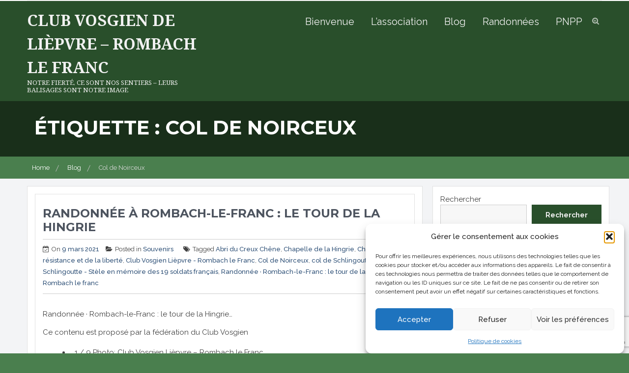

--- FILE ---
content_type: text/html; charset=UTF-8
request_url: https://www.club-vosgien-liepvre-rombach.info/tag/col-de-noirceux/
body_size: 22945
content:
    <!DOCTYPE html>
    <html lang="fr-FR">
<head>

	        <meta charset="UTF-8">
        <meta name="viewport" content="width=device-width, initial-scale=1">
        <link rel="profile" href="https://gmpg.org/xfn/11">
        <link rel="pingback" href="https://www.club-vosgien-liepvre-rombach.info/xmlrpc.php">
<meta name='robots' content='index, follow, max-image-preview:large, max-snippet:-1, max-video-preview:-1' />
	<style>img:is([sizes="auto" i], [sizes^="auto," i]) { contain-intrinsic-size: 3000px 1500px }</style>
	
	<!-- This site is optimized with the Yoast SEO plugin v26.8 - https://yoast.com/product/yoast-seo-wordpress/ -->
	<title>Col de Noirceux Archives - Club Vosgien de Lièpvre - Rombach le Franc</title>
	<link rel="canonical" href="https://www.club-vosgien-liepvre-rombach.info/tag/col-de-noirceux/" />
	<meta property="og:locale" content="fr_FR" />
	<meta property="og:type" content="article" />
	<meta property="og:title" content="Col de Noirceux Archives - Club Vosgien de Lièpvre - Rombach le Franc" />
	<meta property="og:url" content="https://www.club-vosgien-liepvre-rombach.info/tag/col-de-noirceux/" />
	<meta property="og:site_name" content="Club Vosgien de Lièpvre - Rombach le Franc" />
	<meta name="twitter:card" content="summary_large_image" />
	<script type="application/ld+json" class="yoast-schema-graph">{"@context":"https://schema.org","@graph":[{"@type":"CollectionPage","@id":"https://www.club-vosgien-liepvre-rombach.info/tag/col-de-noirceux/","url":"https://www.club-vosgien-liepvre-rombach.info/tag/col-de-noirceux/","name":"Col de Noirceux Archives - Club Vosgien de Lièpvre - Rombach le Franc","isPartOf":{"@id":"https://www.club-vosgien-liepvre-rombach.info/#website"},"primaryImageOfPage":{"@id":"https://www.club-vosgien-liepvre-rombach.info/tag/col-de-noirceux/#primaryimage"},"image":{"@id":"https://www.club-vosgien-liepvre-rombach.info/tag/col-de-noirceux/#primaryimage"},"thumbnailUrl":"https://www.club-vosgien-liepvre-rombach.info/wp-content/uploads/2021/01/randonneevinnouveau18octobre2020.png","breadcrumb":{"@id":"https://www.club-vosgien-liepvre-rombach.info/tag/col-de-noirceux/#breadcrumb"},"inLanguage":"fr-FR"},{"@type":"ImageObject","inLanguage":"fr-FR","@id":"https://www.club-vosgien-liepvre-rombach.info/tag/col-de-noirceux/#primaryimage","url":"https://www.club-vosgien-liepvre-rombach.info/wp-content/uploads/2021/01/randonneevinnouveau18octobre2020.png","contentUrl":"https://www.club-vosgien-liepvre-rombach.info/wp-content/uploads/2021/01/randonneevinnouveau18octobre2020.png","width":1007,"height":505},{"@type":"BreadcrumbList","@id":"https://www.club-vosgien-liepvre-rombach.info/tag/col-de-noirceux/#breadcrumb","itemListElement":[{"@type":"ListItem","position":1,"name":"Accueil","item":"https://www.club-vosgien-liepvre-rombach.info/"},{"@type":"ListItem","position":2,"name":"Col de Noirceux"}]},{"@type":"WebSite","@id":"https://www.club-vosgien-liepvre-rombach.info/#website","url":"https://www.club-vosgien-liepvre-rombach.info/","name":"Club Vosgien de Lièpvre - Rombach le Franc","description":"Notre fierté, ce sont nos sentiers - leurs balisages sont notre image","publisher":{"@id":"https://www.club-vosgien-liepvre-rombach.info/#organization"},"potentialAction":[{"@type":"SearchAction","target":{"@type":"EntryPoint","urlTemplate":"https://www.club-vosgien-liepvre-rombach.info/?s={search_term_string}"},"query-input":{"@type":"PropertyValueSpecification","valueRequired":true,"valueName":"search_term_string"}}],"inLanguage":"fr-FR"},{"@type":"Organization","@id":"https://www.club-vosgien-liepvre-rombach.info/#organization","name":"Club Vosgien de Lièpvre - Rombach le Franc","url":"https://www.club-vosgien-liepvre-rombach.info/","logo":{"@type":"ImageObject","inLanguage":"fr-FR","@id":"https://www.club-vosgien-liepvre-rombach.info/#/schema/logo/image/","url":"https://www.club-vosgien-liepvre-rombach.info/wp-content/uploads/2017/09/officiel-logocluvosgienrombach-e1512328808719.jpg","contentUrl":"https://www.club-vosgien-liepvre-rombach.info/wp-content/uploads/2017/09/officiel-logocluvosgienrombach-e1512328808719.jpg","width":168,"height":134,"caption":"Club Vosgien de Lièpvre - Rombach le Franc"},"image":{"@id":"https://www.club-vosgien-liepvre-rombach.info/#/schema/logo/image/"}}]}</script>
	<!-- / Yoast SEO plugin. -->


<link rel='dns-prefetch' href='//www.club-vosgien-liepvre-rombach.info' />
<link rel='dns-prefetch' href='//secure.gravatar.com' />
<link rel='dns-prefetch' href='//stats.wp.com' />
<link rel='dns-prefetch' href='//fonts.googleapis.com' />
<link rel='dns-prefetch' href='//v0.wordpress.com' />
<link rel='preconnect' href='//c0.wp.com' />
<link rel="alternate" type="application/rss+xml" title="Club Vosgien de Lièpvre - Rombach le Franc &raquo; Flux" href="https://www.club-vosgien-liepvre-rombach.info/feed/" />
<link rel="alternate" type="application/rss+xml" title="Club Vosgien de Lièpvre - Rombach le Franc &raquo; Flux des commentaires" href="https://www.club-vosgien-liepvre-rombach.info/comments/feed/" />
<link rel="alternate" type="application/rss+xml" title="Club Vosgien de Lièpvre - Rombach le Franc &raquo; Flux de l’étiquette Col de Noirceux" href="https://www.club-vosgien-liepvre-rombach.info/tag/col-de-noirceux/feed/" />
<script type="text/javascript">
/* <![CDATA[ */
window._wpemojiSettings = {"baseUrl":"https:\/\/s.w.org\/images\/core\/emoji\/16.0.1\/72x72\/","ext":".png","svgUrl":"https:\/\/s.w.org\/images\/core\/emoji\/16.0.1\/svg\/","svgExt":".svg","source":{"concatemoji":"https:\/\/www.club-vosgien-liepvre-rombach.info\/wp-includes\/js\/wp-emoji-release.min.js?ver=68ed4ad0decd051cd5581a383dd7beea"}};
/*! This file is auto-generated */
!function(s,n){var o,i,e;function c(e){try{var t={supportTests:e,timestamp:(new Date).valueOf()};sessionStorage.setItem(o,JSON.stringify(t))}catch(e){}}function p(e,t,n){e.clearRect(0,0,e.canvas.width,e.canvas.height),e.fillText(t,0,0);var t=new Uint32Array(e.getImageData(0,0,e.canvas.width,e.canvas.height).data),a=(e.clearRect(0,0,e.canvas.width,e.canvas.height),e.fillText(n,0,0),new Uint32Array(e.getImageData(0,0,e.canvas.width,e.canvas.height).data));return t.every(function(e,t){return e===a[t]})}function u(e,t){e.clearRect(0,0,e.canvas.width,e.canvas.height),e.fillText(t,0,0);for(var n=e.getImageData(16,16,1,1),a=0;a<n.data.length;a++)if(0!==n.data[a])return!1;return!0}function f(e,t,n,a){switch(t){case"flag":return n(e,"\ud83c\udff3\ufe0f\u200d\u26a7\ufe0f","\ud83c\udff3\ufe0f\u200b\u26a7\ufe0f")?!1:!n(e,"\ud83c\udde8\ud83c\uddf6","\ud83c\udde8\u200b\ud83c\uddf6")&&!n(e,"\ud83c\udff4\udb40\udc67\udb40\udc62\udb40\udc65\udb40\udc6e\udb40\udc67\udb40\udc7f","\ud83c\udff4\u200b\udb40\udc67\u200b\udb40\udc62\u200b\udb40\udc65\u200b\udb40\udc6e\u200b\udb40\udc67\u200b\udb40\udc7f");case"emoji":return!a(e,"\ud83e\udedf")}return!1}function g(e,t,n,a){var r="undefined"!=typeof WorkerGlobalScope&&self instanceof WorkerGlobalScope?new OffscreenCanvas(300,150):s.createElement("canvas"),o=r.getContext("2d",{willReadFrequently:!0}),i=(o.textBaseline="top",o.font="600 32px Arial",{});return e.forEach(function(e){i[e]=t(o,e,n,a)}),i}function t(e){var t=s.createElement("script");t.src=e,t.defer=!0,s.head.appendChild(t)}"undefined"!=typeof Promise&&(o="wpEmojiSettingsSupports",i=["flag","emoji"],n.supports={everything:!0,everythingExceptFlag:!0},e=new Promise(function(e){s.addEventListener("DOMContentLoaded",e,{once:!0})}),new Promise(function(t){var n=function(){try{var e=JSON.parse(sessionStorage.getItem(o));if("object"==typeof e&&"number"==typeof e.timestamp&&(new Date).valueOf()<e.timestamp+604800&&"object"==typeof e.supportTests)return e.supportTests}catch(e){}return null}();if(!n){if("undefined"!=typeof Worker&&"undefined"!=typeof OffscreenCanvas&&"undefined"!=typeof URL&&URL.createObjectURL&&"undefined"!=typeof Blob)try{var e="postMessage("+g.toString()+"("+[JSON.stringify(i),f.toString(),p.toString(),u.toString()].join(",")+"));",a=new Blob([e],{type:"text/javascript"}),r=new Worker(URL.createObjectURL(a),{name:"wpTestEmojiSupports"});return void(r.onmessage=function(e){c(n=e.data),r.terminate(),t(n)})}catch(e){}c(n=g(i,f,p,u))}t(n)}).then(function(e){for(var t in e)n.supports[t]=e[t],n.supports.everything=n.supports.everything&&n.supports[t],"flag"!==t&&(n.supports.everythingExceptFlag=n.supports.everythingExceptFlag&&n.supports[t]);n.supports.everythingExceptFlag=n.supports.everythingExceptFlag&&!n.supports.flag,n.DOMReady=!1,n.readyCallback=function(){n.DOMReady=!0}}).then(function(){return e}).then(function(){var e;n.supports.everything||(n.readyCallback(),(e=n.source||{}).concatemoji?t(e.concatemoji):e.wpemoji&&e.twemoji&&(t(e.twemoji),t(e.wpemoji)))}))}((window,document),window._wpemojiSettings);
/* ]]> */
</script>
<style id='wp-emoji-styles-inline-css' type='text/css'>

	img.wp-smiley, img.emoji {
		display: inline !important;
		border: none !important;
		box-shadow: none !important;
		height: 1em !important;
		width: 1em !important;
		margin: 0 0.07em !important;
		vertical-align: -0.1em !important;
		background: none !important;
		padding: 0 !important;
	}
</style>
<link rel='stylesheet' id='wp-block-library-css' href='https://c0.wp.com/c/6.8.3/wp-includes/css/dist/block-library/style.min.css' type='text/css' media='all' />
<style id='classic-theme-styles-inline-css' type='text/css'>
/*! This file is auto-generated */
.wp-block-button__link{color:#fff;background-color:#32373c;border-radius:9999px;box-shadow:none;text-decoration:none;padding:calc(.667em + 2px) calc(1.333em + 2px);font-size:1.125em}.wp-block-file__button{background:#32373c;color:#fff;text-decoration:none}
</style>
<link rel='stylesheet' id='mediaelement-css' href='https://c0.wp.com/c/6.8.3/wp-includes/js/mediaelement/mediaelementplayer-legacy.min.css' type='text/css' media='all' />
<link rel='stylesheet' id='wp-mediaelement-css' href='https://c0.wp.com/c/6.8.3/wp-includes/js/mediaelement/wp-mediaelement.min.css' type='text/css' media='all' />
<style id='jetpack-sharing-buttons-style-inline-css' type='text/css'>
.jetpack-sharing-buttons__services-list{display:flex;flex-direction:row;flex-wrap:wrap;gap:0;list-style-type:none;margin:5px;padding:0}.jetpack-sharing-buttons__services-list.has-small-icon-size{font-size:12px}.jetpack-sharing-buttons__services-list.has-normal-icon-size{font-size:16px}.jetpack-sharing-buttons__services-list.has-large-icon-size{font-size:24px}.jetpack-sharing-buttons__services-list.has-huge-icon-size{font-size:36px}@media print{.jetpack-sharing-buttons__services-list{display:none!important}}.editor-styles-wrapper .wp-block-jetpack-sharing-buttons{gap:0;padding-inline-start:0}ul.jetpack-sharing-buttons__services-list.has-background{padding:1.25em 2.375em}
</style>
<style id='global-styles-inline-css' type='text/css'>
:root{--wp--preset--aspect-ratio--square: 1;--wp--preset--aspect-ratio--4-3: 4/3;--wp--preset--aspect-ratio--3-4: 3/4;--wp--preset--aspect-ratio--3-2: 3/2;--wp--preset--aspect-ratio--2-3: 2/3;--wp--preset--aspect-ratio--16-9: 16/9;--wp--preset--aspect-ratio--9-16: 9/16;--wp--preset--color--black: #000000;--wp--preset--color--cyan-bluish-gray: #abb8c3;--wp--preset--color--white: #ffffff;--wp--preset--color--pale-pink: #f78da7;--wp--preset--color--vivid-red: #cf2e2e;--wp--preset--color--luminous-vivid-orange: #ff6900;--wp--preset--color--luminous-vivid-amber: #fcb900;--wp--preset--color--light-green-cyan: #7bdcb5;--wp--preset--color--vivid-green-cyan: #00d084;--wp--preset--color--pale-cyan-blue: #8ed1fc;--wp--preset--color--vivid-cyan-blue: #0693e3;--wp--preset--color--vivid-purple: #9b51e0;--wp--preset--gradient--vivid-cyan-blue-to-vivid-purple: linear-gradient(135deg,rgba(6,147,227,1) 0%,rgb(155,81,224) 100%);--wp--preset--gradient--light-green-cyan-to-vivid-green-cyan: linear-gradient(135deg,rgb(122,220,180) 0%,rgb(0,208,130) 100%);--wp--preset--gradient--luminous-vivid-amber-to-luminous-vivid-orange: linear-gradient(135deg,rgba(252,185,0,1) 0%,rgba(255,105,0,1) 100%);--wp--preset--gradient--luminous-vivid-orange-to-vivid-red: linear-gradient(135deg,rgba(255,105,0,1) 0%,rgb(207,46,46) 100%);--wp--preset--gradient--very-light-gray-to-cyan-bluish-gray: linear-gradient(135deg,rgb(238,238,238) 0%,rgb(169,184,195) 100%);--wp--preset--gradient--cool-to-warm-spectrum: linear-gradient(135deg,rgb(74,234,220) 0%,rgb(151,120,209) 20%,rgb(207,42,186) 40%,rgb(238,44,130) 60%,rgb(251,105,98) 80%,rgb(254,248,76) 100%);--wp--preset--gradient--blush-light-purple: linear-gradient(135deg,rgb(255,206,236) 0%,rgb(152,150,240) 100%);--wp--preset--gradient--blush-bordeaux: linear-gradient(135deg,rgb(254,205,165) 0%,rgb(254,45,45) 50%,rgb(107,0,62) 100%);--wp--preset--gradient--luminous-dusk: linear-gradient(135deg,rgb(255,203,112) 0%,rgb(199,81,192) 50%,rgb(65,88,208) 100%);--wp--preset--gradient--pale-ocean: linear-gradient(135deg,rgb(255,245,203) 0%,rgb(182,227,212) 50%,rgb(51,167,181) 100%);--wp--preset--gradient--electric-grass: linear-gradient(135deg,rgb(202,248,128) 0%,rgb(113,206,126) 100%);--wp--preset--gradient--midnight: linear-gradient(135deg,rgb(2,3,129) 0%,rgb(40,116,252) 100%);--wp--preset--font-size--small: 13px;--wp--preset--font-size--medium: 20px;--wp--preset--font-size--large: 36px;--wp--preset--font-size--x-large: 42px;--wp--preset--spacing--20: 0.44rem;--wp--preset--spacing--30: 0.67rem;--wp--preset--spacing--40: 1rem;--wp--preset--spacing--50: 1.5rem;--wp--preset--spacing--60: 2.25rem;--wp--preset--spacing--70: 3.38rem;--wp--preset--spacing--80: 5.06rem;--wp--preset--shadow--natural: 6px 6px 9px rgba(0, 0, 0, 0.2);--wp--preset--shadow--deep: 12px 12px 50px rgba(0, 0, 0, 0.4);--wp--preset--shadow--sharp: 6px 6px 0px rgba(0, 0, 0, 0.2);--wp--preset--shadow--outlined: 6px 6px 0px -3px rgba(255, 255, 255, 1), 6px 6px rgba(0, 0, 0, 1);--wp--preset--shadow--crisp: 6px 6px 0px rgba(0, 0, 0, 1);}:where(.is-layout-flex){gap: 0.5em;}:where(.is-layout-grid){gap: 0.5em;}body .is-layout-flex{display: flex;}.is-layout-flex{flex-wrap: wrap;align-items: center;}.is-layout-flex > :is(*, div){margin: 0;}body .is-layout-grid{display: grid;}.is-layout-grid > :is(*, div){margin: 0;}:where(.wp-block-columns.is-layout-flex){gap: 2em;}:where(.wp-block-columns.is-layout-grid){gap: 2em;}:where(.wp-block-post-template.is-layout-flex){gap: 1.25em;}:where(.wp-block-post-template.is-layout-grid){gap: 1.25em;}.has-black-color{color: var(--wp--preset--color--black) !important;}.has-cyan-bluish-gray-color{color: var(--wp--preset--color--cyan-bluish-gray) !important;}.has-white-color{color: var(--wp--preset--color--white) !important;}.has-pale-pink-color{color: var(--wp--preset--color--pale-pink) !important;}.has-vivid-red-color{color: var(--wp--preset--color--vivid-red) !important;}.has-luminous-vivid-orange-color{color: var(--wp--preset--color--luminous-vivid-orange) !important;}.has-luminous-vivid-amber-color{color: var(--wp--preset--color--luminous-vivid-amber) !important;}.has-light-green-cyan-color{color: var(--wp--preset--color--light-green-cyan) !important;}.has-vivid-green-cyan-color{color: var(--wp--preset--color--vivid-green-cyan) !important;}.has-pale-cyan-blue-color{color: var(--wp--preset--color--pale-cyan-blue) !important;}.has-vivid-cyan-blue-color{color: var(--wp--preset--color--vivid-cyan-blue) !important;}.has-vivid-purple-color{color: var(--wp--preset--color--vivid-purple) !important;}.has-black-background-color{background-color: var(--wp--preset--color--black) !important;}.has-cyan-bluish-gray-background-color{background-color: var(--wp--preset--color--cyan-bluish-gray) !important;}.has-white-background-color{background-color: var(--wp--preset--color--white) !important;}.has-pale-pink-background-color{background-color: var(--wp--preset--color--pale-pink) !important;}.has-vivid-red-background-color{background-color: var(--wp--preset--color--vivid-red) !important;}.has-luminous-vivid-orange-background-color{background-color: var(--wp--preset--color--luminous-vivid-orange) !important;}.has-luminous-vivid-amber-background-color{background-color: var(--wp--preset--color--luminous-vivid-amber) !important;}.has-light-green-cyan-background-color{background-color: var(--wp--preset--color--light-green-cyan) !important;}.has-vivid-green-cyan-background-color{background-color: var(--wp--preset--color--vivid-green-cyan) !important;}.has-pale-cyan-blue-background-color{background-color: var(--wp--preset--color--pale-cyan-blue) !important;}.has-vivid-cyan-blue-background-color{background-color: var(--wp--preset--color--vivid-cyan-blue) !important;}.has-vivid-purple-background-color{background-color: var(--wp--preset--color--vivid-purple) !important;}.has-black-border-color{border-color: var(--wp--preset--color--black) !important;}.has-cyan-bluish-gray-border-color{border-color: var(--wp--preset--color--cyan-bluish-gray) !important;}.has-white-border-color{border-color: var(--wp--preset--color--white) !important;}.has-pale-pink-border-color{border-color: var(--wp--preset--color--pale-pink) !important;}.has-vivid-red-border-color{border-color: var(--wp--preset--color--vivid-red) !important;}.has-luminous-vivid-orange-border-color{border-color: var(--wp--preset--color--luminous-vivid-orange) !important;}.has-luminous-vivid-amber-border-color{border-color: var(--wp--preset--color--luminous-vivid-amber) !important;}.has-light-green-cyan-border-color{border-color: var(--wp--preset--color--light-green-cyan) !important;}.has-vivid-green-cyan-border-color{border-color: var(--wp--preset--color--vivid-green-cyan) !important;}.has-pale-cyan-blue-border-color{border-color: var(--wp--preset--color--pale-cyan-blue) !important;}.has-vivid-cyan-blue-border-color{border-color: var(--wp--preset--color--vivid-cyan-blue) !important;}.has-vivid-purple-border-color{border-color: var(--wp--preset--color--vivid-purple) !important;}.has-vivid-cyan-blue-to-vivid-purple-gradient-background{background: var(--wp--preset--gradient--vivid-cyan-blue-to-vivid-purple) !important;}.has-light-green-cyan-to-vivid-green-cyan-gradient-background{background: var(--wp--preset--gradient--light-green-cyan-to-vivid-green-cyan) !important;}.has-luminous-vivid-amber-to-luminous-vivid-orange-gradient-background{background: var(--wp--preset--gradient--luminous-vivid-amber-to-luminous-vivid-orange) !important;}.has-luminous-vivid-orange-to-vivid-red-gradient-background{background: var(--wp--preset--gradient--luminous-vivid-orange-to-vivid-red) !important;}.has-very-light-gray-to-cyan-bluish-gray-gradient-background{background: var(--wp--preset--gradient--very-light-gray-to-cyan-bluish-gray) !important;}.has-cool-to-warm-spectrum-gradient-background{background: var(--wp--preset--gradient--cool-to-warm-spectrum) !important;}.has-blush-light-purple-gradient-background{background: var(--wp--preset--gradient--blush-light-purple) !important;}.has-blush-bordeaux-gradient-background{background: var(--wp--preset--gradient--blush-bordeaux) !important;}.has-luminous-dusk-gradient-background{background: var(--wp--preset--gradient--luminous-dusk) !important;}.has-pale-ocean-gradient-background{background: var(--wp--preset--gradient--pale-ocean) !important;}.has-electric-grass-gradient-background{background: var(--wp--preset--gradient--electric-grass) !important;}.has-midnight-gradient-background{background: var(--wp--preset--gradient--midnight) !important;}.has-small-font-size{font-size: var(--wp--preset--font-size--small) !important;}.has-medium-font-size{font-size: var(--wp--preset--font-size--medium) !important;}.has-large-font-size{font-size: var(--wp--preset--font-size--large) !important;}.has-x-large-font-size{font-size: var(--wp--preset--font-size--x-large) !important;}
:where(.wp-block-post-template.is-layout-flex){gap: 1.25em;}:where(.wp-block-post-template.is-layout-grid){gap: 1.25em;}
:where(.wp-block-columns.is-layout-flex){gap: 2em;}:where(.wp-block-columns.is-layout-grid){gap: 2em;}
:root :where(.wp-block-pullquote){font-size: 1.5em;line-height: 1.6;}
</style>
<link rel='stylesheet' id='contact-form-7-css' href='https://www.club-vosgien-liepvre-rombach.info/wp-content/plugins/contact-form-7/includes/css/styles.css?ver=6.1.4' type='text/css' media='all' />
<link rel='stylesheet' id='cmplz-general-css' href='https://www.club-vosgien-liepvre-rombach.info/wp-content/plugins/complianz-gdpr/assets/css/cookieblocker.min.css?ver=1766009752' type='text/css' media='all' />
<link rel='stylesheet' id='wpcf-swiper-css' href='https://www.club-vosgien-liepvre-rombach.info/wp-content/plugins/wp-carousel-free/public/css/swiper-bundle.min.css?ver=2.7.10' type='text/css' media='all' />
<link rel='stylesheet' id='wp-carousel-free-fontawesome-css' href='https://www.club-vosgien-liepvre-rombach.info/wp-content/plugins/wp-carousel-free/public/css/font-awesome.min.css?ver=2.7.10' type='text/css' media='all' />
<link rel='stylesheet' id='wpcf-fancybox-popup-css' href='https://www.club-vosgien-liepvre-rombach.info/wp-content/plugins/wp-carousel-free/public/css/jquery.fancybox.min.css?ver=2.7.10' type='text/css' media='all' />
<link rel='stylesheet' id='wp-carousel-free-css' href='https://www.club-vosgien-liepvre-rombach.info/wp-content/plugins/wp-carousel-free/public/css/wp-carousel-free-public.min.css?ver=2.7.10' type='text/css' media='all' />
<style id='wp-carousel-free-inline-css' type='text/css'>
.sp-wp-carousel-free-id-14999.wpcf-fancybox-wrapper .fancybox-bg{background: #0b0b0b;opacity: 0.8;}.sp-wp-carousel-free-id-14999.wpcf-fancybox-wrapper .fancybox-navigation .fancybox-button .wpcp-fancybox-nav-arrow i {color: #ccc;}.sp-wp-carousel-free-id-14999.wpcf-fancybox-wrapper .fancybox-navigation .fancybox-button .wpcp-fancybox-nav-arrow i:hover {color: #fff;}.sp-wp-carousel-free-id-14999.wpcf-fancybox-wrapper .fancybox-navigation .fancybox-button {background: #1e1e1e;}.sp-wp-carousel-free-id-14999.wpcf-fancybox-wrapper .fancybox-navigation .fancybox-button:hover {background: #1e1e1e;}#sp-wp-carousel-free-id-14999 .wpcp-swiper-dots {margin: 40px 0px 0px 0px;}.wpcp-wrapper-14999 .swiper-wrapper .swiper-slide-kenburn, .wpcp-wrapper-14999 .swiper-wrapper, .wpcp-wrapper-14999 .wpcpro-row{align-items: center;}#sp-wp-carousel-free-id-14999 .wpcp-single-item {box-shadow: 0px 0px 0px 0px #dddddd;transition: all .3s;margin: 0px;}#sp-wp-carousel-free-id-14999.swiper-flip .wpcp-single-item{margin: 0!important;}#sp-wp-carousel-free-id-14999 .wpcp-single-item:hover {box-shadow: 0px 0px 0px 0px #dddddd;}#sp-wp-carousel-free-id-14999.sp-wpcp-14999 .wpcp-single-item {border: 0px none ;}#sp-wp-carousel-free-id-14999.sp-wpcp-14999 .swiper-button-prev,#sp-wp-carousel-free-id-14999.sp-wpcp-14999 .swiper-button-next,#sp-wp-carousel-free-id-14999.sp-wpcp-14999 .swiper-button-prev:hover,#sp-wp-carousel-free-id-14999.sp-wpcp-14999 .swiper-button-next:hover {background: none;border: none;font-size: 30px;}#sp-wp-carousel-free-id-14999.sp-wpcp-14999 .swiper-button-prev i,#sp-wp-carousel-free-id-14999.sp-wpcp-14999 .swiper-button-next i {color: #aaa;}#sp-wp-carousel-free-id-14999.sp-wpcp-14999 .swiper-button-prev i:hover,#sp-wp-carousel-free-id-14999.sp-wpcp-14999 .swiper-button-next i:hover {color: #fff;}#sp-wp-carousel-free-id-14999.sp-wpcp-14999 .wpcp-swiper-dots .swiper-pagination-bullet {background-color: #ccc;}#sp-wp-carousel-free-id-14999.sp-wpcp-14999 .wpcp-swiper-dots .swiper-pagination-bullet.swiper-pagination-bullet-active {background-color: #52b3d9;} #sp-wp-carousel-free-id-14999.sp-wpcp-14999.wpcp-image-carousel .wpcp-single-item:hover img, #sp-wp-carousel-free-id-14999.sp-wpcp-14999.wpcp-post-carousel .wpcp-single-item:hover img, #sp-wp-carousel-free-id-14999.sp-wpcp-14999.wpcp-product-carousel .wpcp-single-item:hover img{-webkit-transform: scale(1.2);-moz-transform: scale(1.2);transform: scale(1.2);}#sp-wp-carousel-free-id-14999 .wpcpro-row>[class*="wpcpro-col-"] { padding: 0 10px; padding-bottom: 20px;} #sp-wp-carousel-free-id-14999 .swiper-slide .single-item-fade:not(:last-child) { margin-right: 20px;}.sp-wp-carousel-free-id-15338.wpcf-fancybox-wrapper .fancybox-bg{background: #0b0b0b;opacity: 0.8;}.sp-wp-carousel-free-id-15338.wpcf-fancybox-wrapper .fancybox-navigation .fancybox-button .wpcp-fancybox-nav-arrow i {color: #ccc;}.sp-wp-carousel-free-id-15338.wpcf-fancybox-wrapper .fancybox-navigation .fancybox-button .wpcp-fancybox-nav-arrow i:hover {color: #fff;}.sp-wp-carousel-free-id-15338.wpcf-fancybox-wrapper .fancybox-navigation .fancybox-button {background: #1e1e1e;}.sp-wp-carousel-free-id-15338.wpcf-fancybox-wrapper .fancybox-navigation .fancybox-button:hover {background: #1e1e1e;}#sp-wp-carousel-free-id-15338 .wpcp-swiper-dots {margin: 40px 0px 0px 0px;}.wpcp-wrapper-15338 .swiper-wrapper .swiper-slide-kenburn, .wpcp-wrapper-15338 .swiper-wrapper, .wpcp-wrapper-15338 .wpcpro-row{align-items: center;}#sp-wp-carousel-free-id-15338 .wpcp-single-item {box-shadow: 0px 0px 0px 0px #dddddd;transition: all .3s;margin: 0px;}#sp-wp-carousel-free-id-15338.swiper-flip .wpcp-single-item{margin: 0!important;}#sp-wp-carousel-free-id-15338 .wpcp-single-item:hover {box-shadow: 0px 0px 0px 0px #dddddd;}#sp-wp-carousel-free-id-15338.sp-wpcp-15338 .wpcp-single-item {border: 0px none ;}#sp-wp-carousel-free-id-15338.sp-wpcp-15338 .swiper-button-prev,#sp-wp-carousel-free-id-15338.sp-wpcp-15338 .swiper-button-next,#sp-wp-carousel-free-id-15338.sp-wpcp-15338 .swiper-button-prev:hover,#sp-wp-carousel-free-id-15338.sp-wpcp-15338 .swiper-button-next:hover {background: none;border: none;font-size: 30px;}#sp-wp-carousel-free-id-15338.sp-wpcp-15338 .swiper-button-prev i,#sp-wp-carousel-free-id-15338.sp-wpcp-15338 .swiper-button-next i {color: #aaa;}#sp-wp-carousel-free-id-15338.sp-wpcp-15338 .swiper-button-prev i:hover,#sp-wp-carousel-free-id-15338.sp-wpcp-15338 .swiper-button-next i:hover {color: #fff;}#sp-wp-carousel-free-id-15338.sp-wpcp-15338 .wpcp-swiper-dots .swiper-pagination-bullet {background-color: #ccc;}#sp-wp-carousel-free-id-15338.sp-wpcp-15338 .wpcp-swiper-dots .swiper-pagination-bullet.swiper-pagination-bullet-active {background-color: #52b3d9;} #sp-wp-carousel-free-id-15338.sp-wpcp-15338.wpcp-image-carousel .wpcp-single-item:hover img, #sp-wp-carousel-free-id-15338.sp-wpcp-15338.wpcp-post-carousel .wpcp-single-item:hover img, #sp-wp-carousel-free-id-15338.sp-wpcp-15338.wpcp-product-carousel .wpcp-single-item:hover img{-webkit-transform: scale(1.2);-moz-transform: scale(1.2);transform: scale(1.2);}#sp-wp-carousel-free-id-15338 .wpcpro-row>[class*="wpcpro-col-"] { padding: 0 10px; padding-bottom: 20px;} #sp-wp-carousel-free-id-15338 .swiper-slide .single-item-fade:not(:last-child) { margin-right: 20px;}.sp-wp-carousel-free-id-15611.wpcf-fancybox-wrapper .fancybox-bg{background: #0b0b0b;opacity: 0.8;}.sp-wp-carousel-free-id-15611.wpcf-fancybox-wrapper .fancybox-navigation .fancybox-button .wpcp-fancybox-nav-arrow i {color: #ccc;}.sp-wp-carousel-free-id-15611.wpcf-fancybox-wrapper .fancybox-navigation .fancybox-button .wpcp-fancybox-nav-arrow i:hover {color: #fff;}.sp-wp-carousel-free-id-15611.wpcf-fancybox-wrapper .fancybox-navigation .fancybox-button {background: #1e1e1e;}.sp-wp-carousel-free-id-15611.wpcf-fancybox-wrapper .fancybox-navigation .fancybox-button:hover {background: #1e1e1e;}#sp-wp-carousel-free-id-15611 .wpcp-swiper-dots {margin: 40px 0px 0px 0px;}.wpcp-wrapper-15611 .swiper-wrapper .swiper-slide-kenburn, .wpcp-wrapper-15611 .swiper-wrapper, .wpcp-wrapper-15611 .wpcpro-row{align-items: center;}#sp-wp-carousel-free-id-15611 .wpcp-single-item {box-shadow: 0px 0px 0px 0px #dddddd;transition: all .3s;margin: 0px;}#sp-wp-carousel-free-id-15611.swiper-flip .wpcp-single-item{margin: 0!important;}#sp-wp-carousel-free-id-15611 .wpcp-single-item:hover {box-shadow: 0px 0px 0px 0px #dddddd;}#sp-wp-carousel-free-id-15611.sp-wpcp-15611 .wpcp-single-item {border: 1px solid #dddddd;}#sp-wp-carousel-free-id-15611.wpcp-carousel-section.sp-wpcp-15611 .swiper-button-prev,#sp-wp-carousel-free-id-15611.wpcp-carousel-section.sp-wpcp-15611 .swiper-button-next,#sp-wp-carousel-free-id-15611.wpcp-carousel-section.sp-wpcp-15611 .swiper-button-prev:hover,#sp-wp-carousel-free-id-15611.wpcp-carousel-section.sp-wpcp-15611 .swiper-button-next:hover {font-size: 18px ; font-weight: 400;}#sp-wp-carousel-free-id-15611.sp-wpcp-15611 .swiper-button-prev,#sp-wp-carousel-free-id-15611.sp-wpcp-15611 .swiper-button-next,#sp-wp-carousel-free-id-15611.sp-wpcp-15611 .swiper-button-prev:hover,#sp-wp-carousel-free-id-15611.sp-wpcp-15611 .swiper-button-next:hover {background: none;border: none;font-size: 30px;}#sp-wp-carousel-free-id-15611.sp-wpcp-15611 .swiper-button-prev i,#sp-wp-carousel-free-id-15611.sp-wpcp-15611 .swiper-button-next i {color: #aaa;}#sp-wp-carousel-free-id-15611.sp-wpcp-15611 .swiper-button-prev i:hover,#sp-wp-carousel-free-id-15611.sp-wpcp-15611 .swiper-button-next i:hover {color: #178087;}#sp-wp-carousel-free-id-15611.sp-wpcp-15611 .wpcp-swiper-dots .swiper-pagination-bullet {background-color: #cccccc;}#sp-wp-carousel-free-id-15611.sp-wpcp-15611 .wpcp-swiper-dots .swiper-pagination-bullet.swiper-pagination-bullet-active {background-color: #178087;} #sp-wp-carousel-free-id-15611.sp-wpcp-15611.wpcp-image-carousel .wpcp-single-item:hover img, #sp-wp-carousel-free-id-15611.sp-wpcp-15611.wpcp-post-carousel .wpcp-single-item:hover img, #sp-wp-carousel-free-id-15611.sp-wpcp-15611.wpcp-product-carousel .wpcp-single-item:hover img{-webkit-transform: scale(1.2);-moz-transform: scale(1.2);transform: scale(1.2);}#sp-wp-carousel-free-id-15611 .wpcpro-row>[class*="wpcpro-col-"] { padding: 0 10px; padding-bottom: 20px;} #sp-wp-carousel-free-id-15611 .swiper-slide .single-item-fade:not(:last-child) { margin-right: 20px;}@media (min-width: 480px) { .wpcpro-row .wpcpro-col-sm-1 { flex: 0 0 100%; max-width: 100%; } .wpcpro-row .wpcpro-col-sm-2 { flex: 0 0 50%; max-width: 50%; } .wpcpro-row .wpcpro-col-sm-2-5 { flex: 0 0 75%; max-width: 75%; } .wpcpro-row .wpcpro-col-sm-3 { flex: 0 0 33.333%; max-width: 33.333%; } .wpcpro-row .wpcpro-col-sm-4 { flex: 0 0 25%; max-width: 25%; } .wpcpro-row .wpcpro-col-sm-5 { flex: 0 0 20%; max-width: 20%; } .wpcpro-row .wpcpro-col-sm-6 { flex: 0 0 16.66666666666667%; max-width: 16.66666666666667%; } .wpcpro-row .wpcpro-col-sm-7 { flex: 0 0 14.28571428%; max-width: 14.28571428%; } .wpcpro-row .wpcpro-col-sm-8 { flex: 0 0 12.5%; max-width: 12.5%; } } @media (max-width: 480px) { .wpcpro-row .wpcpro-col-xs-1 { flex: 0 0 100%; max-width: 100%; } .wpcpro-row .wpcpro-col-xs-2 { flex: 0 0 50%; max-width: 50%; } .wpcpro-row .wpcpro-col-xs-3 { flex: 0 0 33.222%; max-width: 33.222%; } .wpcpro-row .wpcpro-col-xs-4 { flex: 0 0 25%; max-width: 25%; } .wpcpro-row .wpcpro-col-xs-5 { flex: 0 0 20%; max-width: 20%; } .wpcpro-row .wpcpro-col-xs-6 { flex: 0 0 16.6667%; max-width: 16.6667%; } .wpcpro-row .wpcpro-col-xs-7 { flex: 0 0 14.28571428%; max-width: 14.28571428%; } .wpcpro-row .wpcpro-col-xs-8 { flex: 0 0 12.5%; max-width: 12.5%; } } @media (min-width: 736px) { .wpcpro-row .wpcpro-col-md-1 { flex: 0 0 100%; max-width: 100%; } .wpcpro-row .wpcpro-col-md-2 { flex: 0 0 50%; max-width: 50%; } .wpcpro-row .wpcpro-col-md-2-5 { flex: 0 0 75%; max-width: 75%; } .wpcpro-row .wpcpro-col-md-3 { flex: 0 0 33.333%; max-width: 33.333%; } .wpcpro-row .wpcpro-col-md-4 { flex: 0 0 25%; max-width: 25%; } .wpcpro-row .wpcpro-col-md-5 { flex: 0 0 20%; max-width: 20%; } .wpcpro-row .wpcpro-col-md-6 { flex: 0 0 16.66666666666667%; max-width: 16.66666666666667%; } .wpcpro-row .wpcpro-col-md-7 { flex: 0 0 14.28571428%; max-width: 14.28571428%; } .wpcpro-row .wpcpro-col-md-8 { flex: 0 0 12.5%; max-width: 12.5%; } } @media (min-width: 980px) { .wpcpro-row .wpcpro-col-lg-1 { flex: 0 0 100%; max-width: 100%; } .wpcpro-row .wpcpro-col-lg-2 { flex: 0 0 50%; max-width: 50%; } .wpcpro-row .wpcpro-col-lg-3 { flex: 0 0 33.222%; max-width: 33.222%; } .wpcpro-row .wpcpro-col-lg-4 { flex: 0 0 25%; max-width: 25%; } .wpcpro-row .wpcpro-col-lg-5 { flex: 0 0 20%; max-width: 20%; } .wpcpro-row .wpcpro-col-lg-6 { flex: 0 0 16.6667%; max-width: 16.6667%; } .wpcpro-row .wpcpro-col-lg-7 { flex: 0 0 14.28571428%; max-width: 14.28571428%; } .wpcpro-row .wpcpro-col-lg-8 { flex: 0 0 12.5%; max-width: 12.5%; } } @media (min-width: 1200px) { .wpcpro-row .wpcpro-col-xl-1 { flex: 0 0 100%; max-width: 100%; } .wpcpro-row .wpcpro-col-xl-2 { flex: 0 0 50%; max-width: 50%; } .wpcpro-row .wpcpro-col-xl-3 { flex: 0 0 33.22222222%; max-width: 33.22222222%; } .wpcpro-row .wpcpro-col-xl-4 { flex: 0 0 25%; max-width: 25%; } .wpcpro-row .wpcpro-col-xl-5 { flex: 0 0 20%; max-width: 20%; } .wpcpro-row .wpcpro-col-xl-6 { flex: 0 0 16.66667%; max-width: 16.66667%; } .wpcpro-row .wpcpro-col-xl-7 { flex: 0 0 14.28571428%; max-width: 14.28571428%; } .wpcpro-row .wpcpro-col-xl-8 { flex: 0 0 12.5%; max-width: 12.5%; } }
</style>
<link rel='stylesheet' id='expedition-googleapis-primary-css' href='//fonts.googleapis.com/css?family=Raleway%3A400%2C300%2C500%2C600%2C700%2C900&#038;ver=6.8.3' type='text/css' media='all' />
<link rel='stylesheet' id='expedition-googleapis-site-identity-css' href='//fonts.googleapis.com/css?family=Noto+Serif%3A400%2C400i%2C700%2C700i&#038;ver=6.8.3' type='text/css' media='all' />
<link rel='stylesheet' id='expedition-googleapis-title-css' href='//fonts.googleapis.com/css?family=Montserrat%3A400%2C700&#038;ver=6.8.3' type='text/css' media='all' />
<link rel='stylesheet' id='expedition-googleapis-sub-titile-css' href='//fonts.googleapis.com/css?family=Cookie&#038;ver=6.8.3' type='text/css' media='all' />
<link rel='stylesheet' id='animate-css-css' href='https://www.club-vosgien-liepvre-rombach.info/wp-content/themes/expedition2/assets/frameworks/wow/css/animate.min.css?ver=3.4.0' type='text/css' media='all' />
<link rel='stylesheet' id='jquery-mmenu-all-style-css' href='https://www.club-vosgien-liepvre-rombach.info/wp-content/themes/expedition2/assets/frameworks/mmenu/css/jquery.mmenu.all.css?ver=68ed4ad0decd051cd5581a383dd7beea' type='text/css' media='all' />
<link rel='stylesheet' id='expedition-style-css' href='https://www.club-vosgien-liepvre-rombach.info/wp-content/themes/expedition2/style.css?ver=68ed4ad0decd051cd5581a383dd7beea' type='text/css' media='all' />
<link rel='stylesheet' id='jquery-colorbox-css' href='https://www.club-vosgien-liepvre-rombach.info/wp-content/plugins/ait-shortcodes/assets/colorbox/colorbox.min.css?ver=1.4.27' type='text/css' media='all' />
<script type="text/javascript" src="https://c0.wp.com/c/6.8.3/wp-includes/js/jquery/jquery.min.js" id="jquery-core-js"></script>
<script type="text/javascript" src="https://c0.wp.com/c/6.8.3/wp-includes/js/jquery/jquery-migrate.min.js" id="jquery-migrate-js"></script>
<script type="text/javascript" src="https://www.club-vosgien-liepvre-rombach.info/wp-content/themes/expedition2/assets/frameworks/mmenu/js/jquery.mmenu.min.all.js?ver=4.7.5" id="jquery-mmenu-js"></script>
<link rel="https://api.w.org/" href="https://www.club-vosgien-liepvre-rombach.info/wp-json/" /><link rel="alternate" title="JSON" type="application/json" href="https://www.club-vosgien-liepvre-rombach.info/wp-json/wp/v2/tags/249" />	<style>img#wpstats{display:none}</style>
					<style>.cmplz-hidden {
					display: none !important;
				}</style>        <style type="text/css">
        /*=====COLOR OPTION=====*/

        /*Color*/
        /*----------------------------------*/

        /*Primary*/
                    section.wrapper-slider .slide-pager .cycle-pager-active,
            section.wrapper-slider .slide-pager .cycle-pager-active:visited,
            section.wrapper-slider .slide-pager .cycle-pager-active:hover,
            section.wrapper-slider .slide-pager .cycle-pager-active:focus,
            section.wrapper-slider .slide-pager .cycle-pager-active:active,
            .title-divider,
            .title-divider:visited,            
            #gmaptoggle,
            #gmaptoggle:visited,
            .evision-back-to-top,
            .evision-back-to-top:visited,
            .search-form .search-submit,
            .search-form .search-submit:visited,
            .widget_calendar tbody a,
            .widget_calendar tbody a:visited{
              background-color: #2e5077;
            }

            .widget-title,
            .widgettitle{
              border-color: #2e5077; /*#2e5077*/
            }

            @media screen and (min-width: 768px){
            .main-navigation li:hover > a:after,
            .main-navigation .current_page_item > a:after,
            .main-navigation .current-menu-item > a:after,
            .main-navigation .current_page_ancestor > a:after,
            .main-navigation li.active > a:after,
            .main-navigation li.active > a:after,
            .main-navigation li.active > a:after,
            .main-navigation li.current_page_parent a:after {
                background-color: #2e5077; 
              }
            }

            .latestpost-footer .moredetail a,
            .latestpost-footer .moredetail a:visited{
              color: #2e5077;
            }
                    /*Alternate primary color*/
            .search-section button.catselect,
            .search-section button.catselect:visited{
              background-color: #555C68;
            }
                    /*Site identity / logo & tagline*/
            .site-title a,
            .site-title a:visited,
            .site-description {
              color: #f1f1f1; /*#545C68*/
            }
                    /*Main Titile*/
            .title-section h2,
            .latestpost-content h3 a,
            .latestpost-content h3 a:visited{
              color: #313131;
            }
                    /*Main Sub Titile*/
            .title-section h3{
              color: #6d6d6d;
            }
                    /*Menu*/
            .main-navigation a {
              color: #545c68; 
            }
                    /*Text over image*/
            .wrapper-slider .slide-item .slider-title a,
            .wrapper-slider .slide-item .slider-title a:visited,
            .wrapper-slider .slide-item .container-full,
            .wrapper-slider .slide-item .text-content,
            .wrap-poptrip,
            h2.block-post-title a,
            .wrap-poptrip a.line-btn,
            .wrap-poptrip a.line-btn:visited,
            .wrap-info,
            .wrap-info .title-section h2,
            .wrap-info a.line-btn,
            .wrap-info a.line-btn:visited,
            .page-inner-title .entry-header .entry-title{
              color: #fff; 
            }

            .wrapper-slider .slide-pager span,
            .wrapper-slider .slide-pager span:visited{
              background-color: #fff;  
            }

            .testimonial-slider .banner-content-holder{
              border-color: #fff;  
            }

            .testimonial-slider .thumb-holder > img:hover,
            .testimonial-slider .thumb-holder > img:focus{
              box-shadow: 0 0 0 3px #fff; 
            }
                    /*Button standard*/
            button,
            a.btn,
            html input[type="button"],
            input[type="button"],
            input[type="reset"],
            input[type="submit"],
            button:visited,
            a.btn:visited,
            input[type="button"]:visited,
            input[type="reset"]:visited,
            input[type="submit"]:visited,
            .search-section button.pageselect,
            .search-section button.pageselect:visited {
              background: #2e5077;
            }
                    /*Button border only*/
            a.line-btn,
            a.line-btn:visited{
              border-color: #fff; 
            }
                    /*Link color*/
            .posted-on a,
            .cat-links a,
            .tags-links a,
            .author a,
            .comments-link a,
            .edit-link a,
            .nav-links .nav-previous a,
            .nav-links .nav-next a {
              color: #2e5077; 
            }
                    /*Hover*/
            /*----------------------------------*/

            /*Primary hover*/
            a:hover,
              a:focus,
              a:active,
              h1 a:hover,
              h1 a:focus,
              h1 a:active,
              h2 a:hover,
              h2 a:focus,
              h2 a:active,
              h3 a:hover,
              h3 a:focus,
              h3 a:active,
              h4 a:hover,
              h4 a:focus,
              h4 a:active,
              h5 a:hover,
              h5 a:focus,
              h5 a:active,
              h6 a:hover,
              h6 a:focus,
              h6 a:active,
              .contact-widget ul li a:hover,
              .contact-widget ul li a:focus,
              .contact-widget ul li a:active,
              .contact-widget ul li a:hover i,
              .contact-widget ul li a:focus i,
              .contact-widget ul li a:active i,
              .site-title a:hover,
              .site-title a:focus,
              .site-title a:active,
              .main-navigation li:hover > a,
              .main-navigation li:focus > a,
              .main-navigation li:active > a,
              .main-navigation ul ul a:hover,
              .main-navigation ul ul a:focus,
              .main-navigation ul ul a:active,
              .wrapper-slider .slide-item .slider-title a:hover,
              .wrapper-slider .slide-item .slider-title a:focus,
              .wrapper-slider .slide-item .slider-title a:active,
              .latestpost-content h3 a:hover,
              .latestpost-content h3 a:focus,
              .latestpost-content h3 a:active,
              .latestpost-footer a:hover,
              .latestpost-footer a:focus,
              .latestpost-footer a:active,
              .latestpost-footer a:hover i,
              .latestpost-footer a:focus i,
              .latestpost-footer a:active i,
              .posted-on a:hover,
              .posted-on a:focus,
              .posted-on a:active,
              .cat-links a:hover,
              .cat-links a:focus,
              .cat-links a:active,
              .tags-links a:hover,
              .tags-links a:focus,
              .tags-links a:active,
              .author a:hover,
              .author a:focus,
              .author a:active,
              .comments-link a:hover,
              .comments-link a:focus,
              .comments-link a,
              .edit-link a:hover,
              .edit-link a:focus,
              .edit-link a:active,
              .nav-links .nav-previous a:hover,
              .nav-links .nav-previous a:focus,
              .nav-links .nav-previous a:active,
              .nav-links .nav-next a:hover,
              .nav-links .nav-next a:focus,
              .nav-links .nav-next a:active,
              .search-form .search-submit:hover,
              .search-form .search-submit:focus,
              .search-form .search-submit:active,
              .widget li a:hover,
              .widget li a:focus,
              .widget li a:active{
              color: #DFB200; /*#DFB200*/
            }

            .wrapper-slider .controls .slide-prev i:hover,
            .wrapper-slider .controls .slide-prev i:focus,
            .wrapper-slider .controls .slide-prev i:active,
            .wrapper-slider .controls .slide-next i:hover,
            .wrapper-slider .controls .slide-next i:focus,
            .wrapper-slider .controls .slide-next i:active,
            .search-section button.catselect:hover,
            .search-section button.catselect:focus,
            .search-section button.catselect:active,
            .search-section button.pageselect:hover,
            .search-section button.pageselect:focus,
            .search-section button.pageselect:active,
            .wrapper-slider .slide-pager span:hover,
            .wrapper-slider .slide-pager span:focus,
            .wrapper-slider .slide-pager span:active,
            .latestpost-footer .moredetail a:hover,
            .latestpost-footer .moredetail a:focus,
            .latestpost-footer .moredetail a:active,
            .latestpost:hover:after,
            .latestpost:focus:after,
            .latestpost:active:after,
            #gmaptoggle:hover,
            #gmaptoggle:focus,
            #gmaptoggle:active,
            .widget_calendar tbody a:hover,
            .widget_calendar tbody a:focus,
            .widget_calendar tbody a:active{
              background-color: #DFB200; /*#DFB200*/
            }

            .wrapper-slider .controls .slide-prev i:hover,
            .wrapper-slider .controls .slide-prev i:focus,
            .wrapper-slider .controls .slide-prev i:active,
            .wrapper-slider .controls .slide-next i:hover,
            .wrapper-slider .controls .slide-next i:focus,
            .wrapper-slider .controls .slide-next i:active,
            .nav-links .nav-previous a:hover,
            .nav-links .nav-previous a:focus,
            .nav-links .nav-previous a:active,
            .nav-links .nav-next a:hover,
            .nav-links .nav-next a:focus,
            .nav-links .nav-next a:active{
              border-color: #DFB200;
            }
                    /*Button standard*/
            button:hover,
            a.btn:hover,
            a.line-btn:hover,
            input[type="button"]:hover,
            input[type="reset"]:hover,
            input[type="submit"]:hover,
            button:focus,
            a.btn:focus,
            a.line-btn:focus,
            input[type="button"]:focus,
            input[type="reset"]:focus,
            input[type="submit"]:focus,
            button:active,
            a.btn:active,
            a.line-btn:active,
            input[type="button"]:active,
            input[type="reset"]:active,
            input[type="submit"]:active {
              background-color: #DFB200;
            }

            a.line-btn:hover,
            a.line-btn:focus,
            a.line-btn:active{
              border-color: #DFB200;
            }
            
                    /*Background Color*/
              /*Header*/
              .top-header,
              .site-header{
                background-color: #fff; 
              }
                      /*popular trip*/
              .wrap-poptrip{
                background-color: #fff; /*#fff*/
              }
         
              .wrap-breadcrumb{
                background-color: #1D3A5B; /*#1D3A5B*/
              }
         
              /*info - Testimonial*/
              .wrap-info .sub-wrapper{
               background-color:  #656565; /*#656565*/
              }
         
              /*blog*/
              .wrap-latestpost{
                background-color: #f1f1f1; /*#f1f1f1*/
              }
         
          /*footer*/
          .site-footer{
            background-color: #636B6B; /*#636B6B*/
          }

         
        /*Primary*/
          html, body, p, button, input, select, textarea, pre, code, kbd, tt, var, samp , .main-navigation a, search-input-holder .search-field{
          font-family: 'Raleway'; /*Lato*/
          }
         
          /*Site identity / logo & tagline*/
          .site-title a, .site-description {
          font-family: 'Noto Serif'; /*Lato*/
          }
         
          /*Title*/
          h1, h1 a,
          h2, h2 a,
          h3, h3 a,
          h4, h4 a,
          h5, h5 a,
          h6, h6 a{
            font-family: 'Montserrat'; /*Lato*/
          }
                  /*Subtitle*/
          .title-section h3 {
            font-family: "Cookie"; /*Cookie*/
          }
                .sub-wrapper {
            background-image: url(https://www.club-vosgien-liepvre-rombach.info/wp-content/themes/expedition2/assets/img/about-bg.jpg);
        }
        .sub-wrapper.about-only{
          background-size: 100%;
        }

        .sub-wrapper.testimonial-only{
          background-image: none;
        }
        
        
        </style>
    <style type="text/css" id="custom-background-css">
body.custom-background { background-color: #4a7f4e; }
</style>
	<link rel="icon" href="https://www.club-vosgien-liepvre-rombach.info/wp-content/uploads/2017/09/cropped-clubvosgien-32x32.jpg" sizes="32x32" />
<link rel="icon" href="https://www.club-vosgien-liepvre-rombach.info/wp-content/uploads/2017/09/cropped-clubvosgien-192x192.jpg" sizes="192x192" />
<link rel="apple-touch-icon" href="https://www.club-vosgien-liepvre-rombach.info/wp-content/uploads/2017/09/cropped-clubvosgien-180x180.jpg" />
<meta name="msapplication-TileImage" content="https://www.club-vosgien-liepvre-rombach.info/wp-content/uploads/2017/09/cropped-clubvosgien-270x270.jpg" />
		<style type="text/css" id="wp-custom-css">
			/*-----------------------------------------*/
/*-----------------------------------------*/
/*           En-tête                       */
/*-----------------------------------------*/
/*-----------------------------------------*/
/* Changer la couleur de l'en-tête */
.site-header {
  background-color: #294F2B !important;
  color: #F1F1F1;
}
/*-----------------------------------------*/
/* Changer la couleur de l'en-tête */
.main-navigation {
  background-color: #294F2B !important;
  color: #F1F1F1;
}
/*-----------------------------------------*/
/* Changer la couleur du titre dans l'en-tête */
.page-inner-title {
  background-color: #192F1A !important;
  color: #F1F1F1;
}
.thumb-overlay {
  background-color: transparent !important;
}
/*-----------------------------------------*/
/* Couleurs  de fond du menu de l'en-tête */
.site-header,
.main-navigation {
  background-color: #294F2B; 
}
/* Couleur et taille des liens du menu */
.main-navigation a {
  color: #F1F1F1;
/*	font-weight: bold;*/
	font-size: 20px;
}
/*-----------------------------------------*/



/*-----------------------------------------*/
/*-----------------------------------------*/
/*           Corps de la page              */
/*-----------------------------------------*/
/*-----------------------------------------*/
/* Changer la couleur de fond pour la partie centrale */
.site {
  background-color: #f3f4f6 !important;
}
/*-----------------------------------------*/
/* Plus lisible de texte du caroussel */
.cycle-slideshow .banner-content-inner {
	background-color: rgba(223, 178, 0, 0.8);;
	color: #ffffff;
	font-size: 20px;
}
/*-----------------------------------------*/
/* Cacher l'image mise en avant sur la vue single (articles) */
.single .wp-post-image {
  display: none !important;
}
/* Cacher l'image mise en avant sur le blog (vue multiple des articles) */
.blog .wp-post-image {
  display: none !important;
}
/* Cacher l'image mise en avant sur le blog (vue multiple des programmes) */
.category-programme .wp-post-image {
  display: none !important;
}
/* Cacher l'image mise en avant sur le blog (vue multiple des programmes) */
.category-souvenirs .wp-post-image {
  display: none !important;
}
/* Cacher l'image mise en avant sur le blog (vue multiple des programmes) */
.category-club-vosgien .wp-post-image {
  display: none !important;
}
/* Cacher l'image mise en avant sur le blog (vue multiple des sentiers) */
.category-sentiers .wp-post-image {
  display: none !important;
}
/*-----------------------------------------*/
/* Assure un conteneur flexible qui wrap */
.wrap-poptrip .container, 
.wrap-poptrip .row /* si la structure utilise .row */
{
  display: flex;
  flex-wrap: wrap;
  /*gap: 16px; /* optionnel */
}

/* Chaque item occupe 25% de la largeur en desktop */
.wrap-poptrip .poptrip-item, 
.wrap-poptrip .col-poptrip, 
.wrap-poptrip .poptrip-box /* adapte selon la classe réelle de l'item */
{
  box-sizing: border-box;
  flex: 0 0 25%;
  max-width: 25%;
}
/* Ajuste en mobile/tablette selon le besoin */
@media (max-width: 991px) {
  .wrap-poptrip .poptrip-item { flex: 0 0 33.333%; max-width: 33.333%; } /* 3 par ligne */
}
@media (max-width: 767px) {
  .wrap-poptrip .poptrip-item { flex: 0 0 50%;      max-width: 50%; }      /* 2 par ligne */
}
@media (max-width: 479px) {
  .wrap-poptrip .poptrip-item { flex: 0 0 100%;     max-width: 100%; }     /* 1 par ligne */
}
	
/*-----------------------------------------*/
/*-----------------------------------------*/
/*           Pied de la page              */
/*-----------------------------------------*/
/*-----------------------------------------*/
/* Changer la couleur du footer(classe de conteneur) */
.site-footer, .footer, #footer {
  background-color: #294F2B !important;
  color: #ffffff;
}
/*-----------------------------------------*/
/* Changer la couleur des footers widgets */
/* Couleur de la colonne 1 */
.evision-wrapper .widget_archive {
  background-color: #6FA873 !important;
  color: #ffffff;
	font-weight: bold;
}
/* Modifier aspect de "Archives" */
.evision-wrapper .widget_block {
  background-color: #6FA873 !important;
  color: #ffffff;
	font-size: 14px;
}
/* Couleur de la colonne 2 */
.evision-wrapper .wp-block-heading {
  background-color: #6FA873 !important;
  color: #ffffff;
}
/* Couleurs de la colonne 3 */
.evision-wrapper .widget_nav_menu {
  background-color: #6FA873 !important;
  color: #ffffff;
}
.widget_nav_menu .menu a {
  color: #ffffff;
	font-weight: bold;
}


/*-----------------------------------------*/
/*-----------------------------------------*/
/*           Les boutons                   */
/*-----------------------------------------*/
/*-----------------------------------------*/
	/* Couleurs du bouton "Rechercher" */
.wp-element-button {
  background-color: #294F2B !important;
  color: #F1F1F1;
	font-weight: bold;
}
	.wp-element-button:hover {
  background-color: #dfb200 !important;
  color: #F1F1F1;
	font-weight: bold;
}	
	/* Couleurs du bouton "Afficher plus..." */
.btn-container .btn {
  background-color: #294F2B !important;
  color: #F1F1F1;
	font-weight: bold;
}	
.btn:hover {
  background-color: #dfb200 !important;
  color: #F1F1F1;
	font-weight: bold;
}	
/*-----------------------------------------*/
	
	
	
	

	
	
	
		</style>
		
</head>

<body data-rsssl=1 data-cmplz=1 class="archive tag tag-col-de-noirceux tag-249 custom-background wp-theme-expedition2 evision-right-sidebar hfeed">

    <div id="page" class="site">
    <a class="skip-link screen-reader-text" href="#content">Skip to content</a>
    <section class="wrapper top-header">
        <div class="container">
            <div class="top-header-inner">
                <div class="row">
                    <div class="column-md-7 column-sd-12 column-xsd-12 rtl-fright">
                                                   
                    </div>
                    <div class="column-md-5 column-sd-12 column-xsd-12 rtl-fleft">
                                            </div>
                </div>
            </div>
        </div>
    </section>
        <header id="masthead" class="wrapper site-header" role="banner">
            <div class="container">
                <div class="row">
                    <div class="column-md-4 column-sd-12 column-xsd-12 rtl-fright">
                        <div class="site-branding">
                                                                                                <p class="site-title"><a href="https://www.club-vosgien-liepvre-rombach.info/" rel="home">Club Vosgien de Lièpvre &#8211; Rombach le Franc</a></p>
                                                                    <h2 class="site-description">Notre fierté, ce sont nos sentiers &#8211; leurs balisages sont notre image</h2>
                                                        </div><!-- .site-branding -->
                    </div>
                    <div class="column-md-8 column-sd-12 column-xsd-12 rtl-fleft">
                        <a href="#site-navigation" id="hamburger"><span></span></a>
                        <nav id="site-navigation" class="main-navigation" role="navigation">
                            <ul id="menu-menu-haut" class="menu"><li id="menu-item-14987" class="menu-item menu-item-type-post_type menu-item-object-page menu-item-home menu-item-has-children menu-item-14987"><a href="https://www.club-vosgien-liepvre-rombach.info/">Bienvenue</a>
<ul class="sub-menu">
	<li id="menu-item-15135" class="menu-item menu-item-type-post_type menu-item-object-page menu-item-15135"><a href="https://www.club-vosgien-liepvre-rombach.info/objectifs-activites/objectifsactivites/">Nos objectifs</a></li>
</ul>
</li>
<li id="menu-item-9" class="menu-item menu-item-type-post_type menu-item-object-page menu-item-has-children menu-item-9"><a href="https://www.club-vosgien-liepvre-rombach.info/le-club/">L’association</a>
<ul class="sub-menu">
	<li id="menu-item-15" class="menu-item menu-item-type-post_type menu-item-object-page menu-item-15"><a href="https://www.club-vosgien-liepvre-rombach.info/lhistoire/">L’histoire</a></li>
	<li id="menu-item-34" class="menu-item menu-item-type-post_type menu-item-object-page menu-item-34"><a href="https://www.club-vosgien-liepvre-rombach.info/la-hingrie/">Le Gîte de l’Ancienne Verrerie Royale</a></li>
	<li id="menu-item-65" class="menu-item menu-item-type-taxonomy menu-item-object-category menu-item-65"><a href="https://www.club-vosgien-liepvre-rombach.info/category/souvenirs/">Souvenirs</a></li>
	<li id="menu-item-62" class="menu-item menu-item-type-taxonomy menu-item-object-category menu-item-62"><a href="https://www.club-vosgien-liepvre-rombach.info/category/sentiers/">Sentiers</a></li>
	<li id="menu-item-64" class="menu-item menu-item-type-taxonomy menu-item-object-category menu-item-64"><a href="https://www.club-vosgien-liepvre-rombach.info/category/programme/">Programmes</a></li>
	<li id="menu-item-15375" class="menu-item menu-item-type-taxonomy menu-item-object-category menu-item-15375"><a href="https://www.club-vosgien-liepvre-rombach.info/category/club-vosgien/">Le Club Vosgien</a></li>
</ul>
</li>
<li id="menu-item-15828" class="menu-item menu-item-type-taxonomy menu-item-object-category menu-item-15828"><a href="https://www.club-vosgien-liepvre-rombach.info/category/souvenirs/">Blog</a></li>
<li id="menu-item-114" class="menu-item menu-item-type-post_type menu-item-object-page menu-item-114"><a href="https://www.club-vosgien-liepvre-rombach.info/tour/">Randonnées</a></li>
<li id="menu-item-142" class="menu-item menu-item-type-post_type menu-item-object-page menu-item-142"><a href="https://www.club-vosgien-liepvre-rombach.info/pnpp/">PNPP</a></li>
</ul>                        </nav> 
                        <i class="header-section-search fa fa-search-plus"></i>
                        <div class="top-search search-section">
                            <form role="search" method="get" id="searchform"
                                class="searchform" action="https://www.club-vosgien-liepvre-rombach.info/">
                                <div class="search-input-holder">
                                    <label class="screen-reader-text" for="s"></label>
                                    <input class="search-field" type="text" placeholder="search for global & hit enter..." value="" name="s" id="s" />
                                    <input class="search-submit" type="submit" name="search_by" value="all" hidden>
                                    <button class="catselect" type="submit" name="search_by" value="post">Search</button>
                                </div>
                            </form>
                        </div>
                    </div>
                </div>
            </div>
        </header><!-- #masthead -->
    	<div class="wrapper page-inner-title">
		<div class="container">
		    <div class="row">
		        <div class="column-md-12 column-sd-12 column-xsd-12">
					<header class="entry-header">
						<h1 class="entry-title">Étiquette : <span>Col de Noirceux</span></h1>					</header><!-- .entry-header -->
		        </div>
		    </div>
		</div>
	</div>
	<div class="clear"></div><div id="breadcrumb" class="breadcrumb-wrap"><div class="container"><div role="navigation" aria-label="Breadcrumbs" class="breadcrumb-trail breadcrumbs" itemprop="breadcrumb"><ul class="trail-items" itemscope itemtype="http://schema.org/BreadcrumbList"><meta name="numberOfItems" content="3" /><meta name="itemListOrder" content="Ascending" /><li itemprop="itemListElement" itemscope itemtype="http://schema.org/ListItem" class="trail-item trail-begin"><a href="https://www.club-vosgien-liepvre-rombach.info" rel="home"><span itemprop="name">Home</span></a><meta itemprop="position" content="1" /></li><li itemprop="itemListElement" itemscope itemtype="http://schema.org/ListItem" class="trail-item"><a href="https://www.club-vosgien-liepvre-rombach.info/blog/"><span itemprop="name">Blog</span></a><meta itemprop="position" content="2" /></li><li itemprop="itemListElement" itemscope itemtype="http://schema.org/ListItem" class="trail-item trail-end"><span itemprop="name">Col de Noirceux</span><meta itemprop="position" content="3" /></li></ul></div></div> </div><!-- #breadcrumb --><div class="clear"></div>	<div id="content" class="site-content">
		<div id="primary" class="content-area">
			<main id="main" class="site-main" role="main">
							<article id="post-13196" class="post-13196 post type-post status-publish format-standard has-post-thumbnail hentry category-souvenirs tag-abri-du-creux-chene tag-chapelle-de-la-hingrie tag-chemin-de-la-resistance-et-de-la-liberte tag-club-vosgien-liepvre-rombach-le-franc-2 tag-col-de-noirceux tag-col-de-schlingoutte tag-col-de-schlingoutte-stele-en-memoire-des-19-soldats-francais tag-randonnee--rombach-le-franc-le-tour-de-la-hingrie tag-rombach-le-franc">
	<header class="entry-header">
		<h2 class="entry-title"><a href="https://www.club-vosgien-liepvre-rombach.info/2021/03/09/randonnee-a-rombach-le-franc-le-tour-de-la-hingrie/" rel="bookmark">Randonnée à Rombach-le-Franc : le tour de la Hingrie</a></h2>		<div class="entry-meta">
			<span class="posted-on">On <a href="https://www.club-vosgien-liepvre-rombach.info/2021/03/09/" rel="bookmark"><time class="entry-date published" datetime="2021-03-09T13:14:16+01:00">9 mars 2021</time><time class="updated" datetime="2025-12-05T14:13:57+01:00">5 décembre 2025</time></a></span><span class="byline"> by <span class="author vcard"><a class="url fn n" href="https://www.club-vosgien-liepvre-rombach.info/author/clubvosliepromb/">CVlrlf</a></span></span>			<span class="cat-links">Posted in <a href="https://www.club-vosgien-liepvre-rombach.info/category/souvenirs/" rel="category tag">Souvenirs</a></span><span class="tags-links">Tagged <a href="https://www.club-vosgien-liepvre-rombach.info/tag/abri-du-creux-chene/" rel="tag">Abri du Creux Chêne</a>, <a href="https://www.club-vosgien-liepvre-rombach.info/tag/chapelle-de-la-hingrie/" rel="tag">Chapelle de la Hingrie</a>, <a href="https://www.club-vosgien-liepvre-rombach.info/tag/chemin-de-la-resistance-et-de-la-liberte/" rel="tag">Chemin de la résistance et de la liberté</a>, <a href="https://www.club-vosgien-liepvre-rombach.info/tag/club-vosgien-liepvre-rombach-le-franc-2/" rel="tag">Club Vosgien Lièpvre - Rombach le Franc</a>, <a href="https://www.club-vosgien-liepvre-rombach.info/tag/col-de-noirceux/" rel="tag">Col de Noirceux</a>, <a href="https://www.club-vosgien-liepvre-rombach.info/tag/col-de-schlingoutte/" rel="tag">col de Schlingoutte</a>, <a href="https://www.club-vosgien-liepvre-rombach.info/tag/col-de-schlingoutte-stele-en-memoire-des-19-soldats-francais/" rel="tag">Col de Schlingoutte - Stèle en mémoire des 19 soldats français</a>, <a href="https://www.club-vosgien-liepvre-rombach.info/tag/randonnee-%c2%b7-rombach-le-franc-le-tour-de-la-hingrie/" rel="tag">Randonnée · Rombach-le-Franc : le tour de la Hingrie</a>, <a href="https://www.club-vosgien-liepvre-rombach.info/tag/rombach-le-franc/" rel="tag">Rombach le franc</a></span>		</div><!-- .entry-meta -->

		<img width="1007" height="505" src="https://www.club-vosgien-liepvre-rombach.info/wp-content/uploads/2021/01/randonneevinnouveau18octobre2020.png" class="attachment-full size-full wp-post-image" alt="" decoding="async" fetchpriority="high" srcset="https://www.club-vosgien-liepvre-rombach.info/wp-content/uploads/2021/01/randonneevinnouveau18octobre2020.png 1007w, https://www.club-vosgien-liepvre-rombach.info/wp-content/uploads/2021/01/randonneevinnouveau18octobre2020-300x150.png 300w, https://www.club-vosgien-liepvre-rombach.info/wp-content/uploads/2021/01/randonneevinnouveau18octobre2020-768x385.png 768w, https://www.club-vosgien-liepvre-rombach.info/wp-content/uploads/2021/01/randonneevinnouveau18octobre2020-750x376.png 750w" sizes="(max-width: 1007px) 100vw, 1007px" />			</header><!-- .entry-header -->

	<div class="entry-content">
		
<p>Randonnée · Rombach-le-Franc : le tour de la Hingrie&#8230;</p>



<p>Ce contenu est proposé par la fédération du Club Vosgien</p>



<ul class="wp-block-list"><li><img decoding="async" src="https://img.oastatic.com/img2/57176513/600x300r/t.jpg?revbust=17816124538" srcset="https://img.oastatic.com/img2/57176513/600x300r/t.jpg?revbust=17816124538 600w,https://img0.oastatic.com/img2/57176513/720x360r/t.jpg?revbust=17816124538 720w,https://img0.oastatic.com/img2/57176513/834x417r/t.jpg?revbust=17816124538 834w" alt=""> 1 / 9 Photo: Club Vosgien Lièpvre &#8211; Rombach le Franc</li><li><img decoding="async" src="https://img1.oastatic.com/img2/57176514/600x300r/col-de-noirceux.jpg?revbust=17816124604" srcset="https://img1.oastatic.com/img2/57176514/600x300r/col-de-noirceux.jpg?revbust=17816124604 600w,https://img3.oastatic.com/img2/57176514/720x360r/col-de-noirceux.jpg?revbust=17816124604 720w,https://img.oastatic.com/img2/57176514/834x417r/col-de-noirceux.jpg?revbust=17816124604 834w" alt="Col de Noirceux"> 2 / 9 Col de Noirceux Photo: Club Vosgien Lièpvre &#8211; Rombach le Franc</li><li><img decoding="async" src="https://img2.oastatic.com/img2/57176515/600x300r/t.jpg?revbust=178161246c5" srcset="https://img2.oastatic.com/img2/57176515/600x300r/t.jpg?revbust=178161246c5 600w,https://img2.oastatic.com/img2/57176515/720x360r/t.jpg?revbust=178161246c5 720w,https://img2.oastatic.com/img2/57176515/834x417r/t.jpg?revbust=178161246c5 834w" alt=""> 3 / 9 Photo: Club Vosgien Lièpvre &#8211; Rombach le Franc</li><li><img decoding="async" src="https://img2.oastatic.com/img2/57176516/600x300r/t.jpg?revbust=178161247ae" srcset="https://img2.oastatic.com/img2/57176516/600x300r/t.jpg?revbust=178161247ae 600w,https://img0.oastatic.com/img2/57176516/720x360r/t.jpg?revbust=178161247ae 720w,https://img0.oastatic.com/img2/57176516/834x417r/t.jpg?revbust=178161247ae 834w" alt=""> 4 / 9 Photo: Club Vosgien Lièpvre &#8211; Rombach le Franc</li><li><img decoding="async" src="https://img3.oastatic.com/img2/57176560/600x300r/col-de-schlingoutte.jpg?revbust=17816161802" srcset="https://img3.oastatic.com/img2/57176560/600x300r/col-de-schlingoutte.jpg?revbust=17816161802 600w,https://img.oastatic.com/img2/57176560/720x360r/col-de-schlingoutte.jpg?revbust=17816161802 720w,https://img0.oastatic.com/img2/57176560/834x417r/col-de-schlingoutte.jpg?revbust=17816161802 834w" alt="Col de Schlingoutte"> 5 / 9 Col de Schlingoutte Photo: Club Vosgien Lièpvre &#8211; Rombach le Franc</li><li><img decoding="async" src="https://img2.oastatic.com/img2/57176562/600x300r/col-de-schlingoutte-stele-en-memoire-des-19-soldats-francais.jpg?revbust=1781616207d" srcset="https://img2.oastatic.com/img2/57176562/600x300r/col-de-schlingoutte-stele-en-memoire-des-19-soldats-francais.jpg?revbust=1781616207d 600w,https://img3.oastatic.com/img2/57176562/720x360r/col-de-schlingoutte-stele-en-memoire-des-19-soldats-francais.jpg?revbust=1781616207d 720w,https://img.oastatic.com/img2/57176562/834x417r/col-de-schlingoutte-stele-en-memoire-des-19-soldats-francais.jpg?revbust=1781616207d 834w" alt="Col de Schlingoutte  - Stèle en mémoire des 19 soldats français"> 6 / 9 Col de Schlingoutte &#8211; Stèle en mémoire des 19 soldats français Photo: Club Vosgien Lièpvre &#8211; Rombach le Franc</li><li><img decoding="async" src="https://img2.oastatic.com/img2/57176564/600x300r/t.jpg?revbust=17816162170" srcset="https://img2.oastatic.com/img2/57176564/600x300r/t.jpg?revbust=17816162170 600w,https://img3.oastatic.com/img2/57176564/720x360r/t.jpg?revbust=17816162170 720w,https://img2.oastatic.com/img2/57176564/834x417r/t.jpg?revbust=17816162170 834w" alt=""> 7 / 9 Photo: Club Vosgien Lièpvre &#8211; Rombach le Franc</li><li><img decoding="async" src="https://img2.oastatic.com/img2/57176565/600x300r/chapelle-de-la-hingrie.jpg?revbust=17816162923" srcset="https://img2.oastatic.com/img2/57176565/600x300r/chapelle-de-la-hingrie.jpg?revbust=17816162923 600w,https://img2.oastatic.com/img2/57176565/720x360r/chapelle-de-la-hingrie.jpg?revbust=17816162923 720w,https://img.oastatic.com/img2/57176565/834x417r/chapelle-de-la-hingrie.jpg?revbust=17816162923 834w" alt="Chapelle de la Hingrie"> 8 / 9 Chapelle de la Hingrie Photo: Club Vosgien Lièpvre &#8211; Rombach le Franc</li><li><img decoding="async" src="https://img0.oastatic.com/img2/57176628/600x300r/abri-du-creux-chene.jpg?revbust=178161d9359" srcset="https://img0.oastatic.com/img2/57176628/600x300r/abri-du-creux-chene.jpg?revbust=178161d9359 600w,https://img0.oastatic.com/img2/57176628/720x360r/abri-du-creux-chene.jpg?revbust=178161d9359 720w,https://img2.oastatic.com/img2/57176628/834x417r/abri-du-creux-chene.jpg?revbust=178161d9359 834w" alt="Abri du Creux Chêne"> 9 / 9 Abri du Creux Chêne Photo: Club Vosgien Lièpvre &#8211; Rombach le Franc</li></ul>



<figure class="wp-block-image"><img decoding="async" src="https://www.outdooractive.com/api/staticmap?i=57176303&amp;size=large&amp;project=api-club-vosgien&amp;revbust=811924989157507855" alt="Carte / le tour de la Hingrie"/></figure>



<ul class="wp-block-list"><li><a href="https://www.club-vosgien.eu/les-sentiers-du-club-vosgien/nos-itineraires-de-randonnee/#oax-tab1">Description</a></li><li><a href="https://www.club-vosgien.eu/les-sentiers-du-club-vosgien/nos-itineraires-de-randonnee/#oax-tab2">Détails</a></li><li><a href="https://www.club-vosgien.eu/les-sentiers-du-club-vosgien/nos-itineraires-de-randonnee/#oax-tab3">Itinéraire</a></li><li><a href="https://www.club-vosgien.eu/les-sentiers-du-club-vosgien/nos-itineraires-de-randonnee/#oax-tab4">Y aller</a></li><li><a href="https://www.club-vosgien.eu/les-sentiers-du-club-vosgien/nos-itineraires-de-randonnee/#oax-tab5">Guides et topoguides</a></li><li><a href="https://www.club-vosgien.eu/les-sentiers-du-club-vosgien/nos-itineraires-de-randonnee/#oax-tab7">+ d&rsquo;infos</a></li><li><a href="https://www.club-vosgien.eu/les-sentiers-du-club-vosgien/nos-itineraires-de-randonnee/#oax-tab-eq">S&rsquo;équiper</a></li></ul>



<p>Auteur : André Patris Mise à jour : 09.03.2021</p>



<h2 class="wp-block-heading">Activités similaires dans les environs</h2>



<p> Difficulté moyen Distance 12,1 km </p>



<p>Durée 3:45h. </p>



<p>Dénivelé positif 450 m </p>



<p>Dénivelé négatif 450 m </p>



<p>Itinéraire en boucle </p>



<p>Point(s) de vue Intérêt culturel/historique Intérêt &#8211; flore Intérêt &#8211; faune</p>



<h3 class="wp-block-heading">Situation géographique</h3>



<p><strong>France</strong> &nbsp;(Pays)</p>



<p><strong>Grand Est</strong> &nbsp;(Région)</p>



<p><strong>Vosges</strong> &nbsp;(Département)<br><strong>Haut-Rhin</strong> &nbsp;(Département)</p>



<p><strong>Lubine</strong> &nbsp;(Commune)<br><strong>Rombach-le-Franc</strong> &nbsp;(Commune)<br><strong>Sainte-Croix &#8230;</strong> &nbsp;(Commune)</p>



<hr class="wp-block-separator"/>



<h3 class="wp-block-heading">Montagne</h3>



<h3 class="wp-block-heading">Zones protégées</h3>



<p><strong>Parc naturel régional de Ballons des Vosges </strong> (Parc naturel)</p>



<hr class="wp-block-separator"/>
	</div><!-- .entry-content -->
</article><!-- #post-## -->
			</main><!-- #main -->
		</div><!-- #primary -->
		
<aside id="secondary" class="widget-area" role="complementary">
	<section id="block-54" class="widget widget_block widget_search"><form role="search" method="get" action="https://www.club-vosgien-liepvre-rombach.info/" class="wp-block-search__button-outside wp-block-search__text-button wp-block-search"    ><label class="wp-block-search__label" for="wp-block-search__input-1" >Rechercher</label><div class="wp-block-search__inside-wrapper " ><input class="wp-block-search__input" id="wp-block-search__input-1" placeholder="" value="" type="search" name="s" required /><button aria-label="Rechercher" class="wp-block-search__button wp-element-button" type="submit" >Rechercher</button></div></form></section><section id="block-67" class="widget widget_block">
<div class="wp-block-group"><div class="wp-block-group__inner-container is-layout-constrained wp-block-group-is-layout-constrained">
<h4 class="wp-block-heading">Dernières photos</h4>


<div><div class="wpcp-carousel-wrapper wpcp-wrapper-15611">
	<div id="wpcp-preloader-15611" class="wpcp-carousel-preloader"><img decoding="async" src="https://www.club-vosgien-liepvre-rombach.info/wp-content/plugins/wp-carousel-free/public/css/spinner.svg" alt="Preloader Image" /></div>	<div class="wpcp-carousel-content-wrapper">
	<div id="sp-wp-carousel-free-id-15611" class="wpcp-carousel-section sp-wpcp-15611  nav-vertical-center wpcp-image-carousel wpcp-preloader wpcp-standard" data-swiper='{ &quot;pagination_type&quot;: &quot;dots&quot;,&quot;accessibility&quot;:true, &quot;spaceBetween&quot;:20, &quot;arrows&quot;:true, &quot;freeMode&quot;: false, &quot;autoplay&quot;:true, &quot;effect&quot;: &quot;&quot;, &quot;centerMode&quot;: false, &quot;autoplaySpeed&quot;:3000, &quot;dots&quot;:true, &quot;infinite&quot;:true, &quot;speed&quot;:600, &quot;pauseOnHover&quot;:true,
			&quot;slidesToShow&quot;:{&quot;lg_desktop&quot;:1, &quot;desktop&quot;: 1, &quot;laptop&quot;: 1, &quot;tablet&quot;: 1, &quot;mobile&quot;: 1}, &quot;responsive&quot;:{&quot;desktop&quot;:1200, &quot;laptop&quot;: 980, &quot;tablet&quot;: 736, &quot;mobile&quot;: 480}, &quot;rtl&quot;:false, &quot;lazyLoad&quot;: &quot;false&quot;, &quot;swipe&quot;: true, &quot;draggable&quot;: true, &quot;swipeToSlide&quot;:false }' dir="ltr">
		<div class="swiper-wrapper">
		<div class="swiper-slide">
	<div class="wpcp-single-item">
			<a class="wcp-light-box" data-buttons='["close"]' data-wpc_url='https://www.club-vosgien-liepvre-rombach.info/wp-content/uploads/2025/12/IMG-20251212-WA0111.jpg' href="https://www.club-vosgien-liepvre-rombach.info/wp-content/uploads/2025/12/IMG-20251212-WA0111.jpg" data-fancybox="wpcp_view">
		<figure>
			<img loading="lazy" decoding="async" class="skip-lazy" src="https://www.club-vosgien-liepvre-rombach.info/wp-content/uploads/2025/12/IMG-20251212-WA0111.jpg" alt="IMG-20251212-WA0111" width="2048" height="1536">		</figure>
	</a>
		</div>
</div>
	<div class="swiper-slide">
	<div class="wpcp-single-item">
			<a class="wcp-light-box" data-buttons='["close"]' data-wpc_url='https://www.club-vosgien-liepvre-rombach.info/wp-content/uploads/2025/12/IMG-20251212-WA0145.jpg' href="https://www.club-vosgien-liepvre-rombach.info/wp-content/uploads/2025/12/IMG-20251212-WA0145.jpg" data-fancybox="wpcp_view">
		<figure>
			<img loading="lazy" decoding="async" class="skip-lazy" src="https://www.club-vosgien-liepvre-rombach.info/wp-content/uploads/2025/12/IMG-20251212-WA0145.jpg" alt="IMG-20251212-WA0145" width="1368" height="1824">		</figure>
	</a>
		</div>
</div>
	<div class="swiper-slide">
	<div class="wpcp-single-item">
			<a class="wcp-light-box" data-buttons='["close"]' data-wpc_url='https://www.club-vosgien-liepvre-rombach.info/wp-content/uploads/2025/12/IMG-20251212-WA0141.jpg' href="https://www.club-vosgien-liepvre-rombach.info/wp-content/uploads/2025/12/IMG-20251212-WA0141.jpg" data-fancybox="wpcp_view">
		<figure>
			<img loading="lazy" decoding="async" class="skip-lazy" src="https://www.club-vosgien-liepvre-rombach.info/wp-content/uploads/2025/12/IMG-20251212-WA0141.jpg" alt="IMG-20251212-WA0141" width="1368" height="1824">		</figure>
	</a>
		</div>
</div>
	<div class="swiper-slide">
	<div class="wpcp-single-item">
			<a class="wcp-light-box" data-buttons='["close"]' data-wpc_url='https://www.club-vosgien-liepvre-rombach.info/wp-content/uploads/2025/12/IMG-20251212-WA0115.jpg' href="https://www.club-vosgien-liepvre-rombach.info/wp-content/uploads/2025/12/IMG-20251212-WA0115.jpg" data-fancybox="wpcp_view">
		<figure>
			<img loading="lazy" decoding="async" class="skip-lazy" src="https://www.club-vosgien-liepvre-rombach.info/wp-content/uploads/2025/12/IMG-20251212-WA0115.jpg" alt="IMG-20251212-WA0115" width="2048" height="1536">		</figure>
	</a>
		</div>
</div>
	<div class="swiper-slide">
	<div class="wpcp-single-item">
			<a class="wcp-light-box" data-buttons='["close"]' data-wpc_url='https://www.club-vosgien-liepvre-rombach.info/wp-content/uploads/2025/12/IMG-20251212-WA0122.jpg' href="https://www.club-vosgien-liepvre-rombach.info/wp-content/uploads/2025/12/IMG-20251212-WA0122.jpg" data-fancybox="wpcp_view">
		<figure>
			<img loading="lazy" decoding="async" class="skip-lazy" src="https://www.club-vosgien-liepvre-rombach.info/wp-content/uploads/2025/12/IMG-20251212-WA0122.jpg" alt="IMG-20251212-WA0122" width="1368" height="1824">		</figure>
	</a>
		</div>
</div>
	<div class="swiper-slide">
	<div class="wpcp-single-item">
			<a class="wcp-light-box" data-buttons='["close"]' data-wpc_url='https://www.club-vosgien-liepvre-rombach.info/wp-content/uploads/2025/12/IMG-20251212-WA0121.jpg' href="https://www.club-vosgien-liepvre-rombach.info/wp-content/uploads/2025/12/IMG-20251212-WA0121.jpg" data-fancybox="wpcp_view">
		<figure>
			<img loading="lazy" decoding="async" class="skip-lazy" src="https://www.club-vosgien-liepvre-rombach.info/wp-content/uploads/2025/12/IMG-20251212-WA0121.jpg" alt="IMG-20251212-WA0121" width="1824" height="1368">		</figure>
	</a>
		</div>
</div>
	<div class="swiper-slide">
	<div class="wpcp-single-item">
			<a class="wcp-light-box" data-buttons='["close"]' data-wpc_url='https://www.club-vosgien-liepvre-rombach.info/wp-content/uploads/2025/12/IMG-20251212-WA0123.jpg' href="https://www.club-vosgien-liepvre-rombach.info/wp-content/uploads/2025/12/IMG-20251212-WA0123.jpg" data-fancybox="wpcp_view">
		<figure>
			<img loading="lazy" decoding="async" class="skip-lazy" src="https://www.club-vosgien-liepvre-rombach.info/wp-content/uploads/2025/12/IMG-20251212-WA0123.jpg" alt="IMG-20251212-WA0123" width="1824" height="1368">		</figure>
	</a>
		</div>
</div>
	<div class="swiper-slide">
	<div class="wpcp-single-item">
			<a class="wcp-light-box" data-buttons='["close"]' data-wpc_url='https://www.club-vosgien-liepvre-rombach.info/wp-content/uploads/2025/12/IMG-20251212-WA0124.jpg' href="https://www.club-vosgien-liepvre-rombach.info/wp-content/uploads/2025/12/IMG-20251212-WA0124.jpg" data-fancybox="wpcp_view">
		<figure>
			<img loading="lazy" decoding="async" class="skip-lazy" src="https://www.club-vosgien-liepvre-rombach.info/wp-content/uploads/2025/12/IMG-20251212-WA0124.jpg" alt="IMG-20251212-WA0124" width="1368" height="1824">		</figure>
	</a>
		</div>
</div>
	<div class="swiper-slide">
	<div class="wpcp-single-item">
			<a class="wcp-light-box" data-buttons='["close"]' data-wpc_url='https://www.club-vosgien-liepvre-rombach.info/wp-content/uploads/2025/12/IMG-20251212-WA0098.jpg' href="https://www.club-vosgien-liepvre-rombach.info/wp-content/uploads/2025/12/IMG-20251212-WA0098.jpg" data-fancybox="wpcp_view">
		<figure>
			<img loading="lazy" decoding="async" class="skip-lazy" src="https://www.club-vosgien-liepvre-rombach.info/wp-content/uploads/2025/12/IMG-20251212-WA0098.jpg" alt="IMG-20251212-WA0098" width="2048" height="921">		</figure>
	</a>
		</div>
</div>
	<div class="swiper-slide">
	<div class="wpcp-single-item">
			<a class="wcp-light-box" data-buttons='["close"]' data-wpc_url='https://www.club-vosgien-liepvre-rombach.info/wp-content/uploads/2025/12/IMG-20251212-WA0100.jpg' href="https://www.club-vosgien-liepvre-rombach.info/wp-content/uploads/2025/12/IMG-20251212-WA0100.jpg" data-fancybox="wpcp_view">
		<figure>
			<img loading="lazy" decoding="async" class="skip-lazy" src="https://www.club-vosgien-liepvre-rombach.info/wp-content/uploads/2025/12/IMG-20251212-WA0100.jpg" alt="IMG-20251212-WA0100" width="2048" height="1536">		</figure>
	</a>
		</div>
</div>
	<div class="swiper-slide">
	<div class="wpcp-single-item">
			<a class="wcp-light-box" data-buttons='["close"]' data-wpc_url='https://www.club-vosgien-liepvre-rombach.info/wp-content/uploads/2025/12/IMG-20251212-WA0102.jpg' href="https://www.club-vosgien-liepvre-rombach.info/wp-content/uploads/2025/12/IMG-20251212-WA0102.jpg" data-fancybox="wpcp_view">
		<figure>
			<img loading="lazy" decoding="async" class="skip-lazy" src="https://www.club-vosgien-liepvre-rombach.info/wp-content/uploads/2025/12/IMG-20251212-WA0102.jpg" alt="IMG-20251212-WA0102" width="2048" height="1536">		</figure>
	</a>
		</div>
</div>
	<div class="swiper-slide">
	<div class="wpcp-single-item">
			<a class="wcp-light-box" data-buttons='["close"]' data-wpc_url='https://www.club-vosgien-liepvre-rombach.info/wp-content/uploads/2025/12/IMG-20251212-WA0083.jpg' href="https://www.club-vosgien-liepvre-rombach.info/wp-content/uploads/2025/12/IMG-20251212-WA0083.jpg" data-fancybox="wpcp_view">
		<figure>
			<img loading="lazy" decoding="async" class="skip-lazy" src="https://www.club-vosgien-liepvre-rombach.info/wp-content/uploads/2025/12/IMG-20251212-WA0083.jpg" alt="IMG-20251212-WA0083" width="1600" height="1200">		</figure>
	</a>
		</div>
</div>
	<div class="swiper-slide">
	<div class="wpcp-single-item">
			<a class="wcp-light-box" data-buttons='["close"]' data-wpc_url='https://www.club-vosgien-liepvre-rombach.info/wp-content/uploads/2025/12/IMG-20251212-WA0080.jpg' href="https://www.club-vosgien-liepvre-rombach.info/wp-content/uploads/2025/12/IMG-20251212-WA0080.jpg" data-fancybox="wpcp_view">
		<figure>
			<img loading="lazy" decoding="async" class="skip-lazy" src="https://www.club-vosgien-liepvre-rombach.info/wp-content/uploads/2025/12/IMG-20251212-WA0080.jpg" alt="IMG-20251212-WA0080" width="1600" height="1200">		</figure>
	</a>
		</div>
</div>
	<div class="swiper-slide">
	<div class="wpcp-single-item">
			<a class="wcp-light-box" data-buttons='["close"]' data-wpc_url='https://www.club-vosgien-liepvre-rombach.info/wp-content/uploads/2025/12/IMG-20251212-WA0078.jpg' href="https://www.club-vosgien-liepvre-rombach.info/wp-content/uploads/2025/12/IMG-20251212-WA0078.jpg" data-fancybox="wpcp_view">
		<figure>
			<img loading="lazy" decoding="async" class="skip-lazy" src="https://www.club-vosgien-liepvre-rombach.info/wp-content/uploads/2025/12/IMG-20251212-WA0078.jpg" alt="IMG-20251212-WA0078" width="1600" height="1200">		</figure>
	</a>
		</div>
</div>
	<div class="swiper-slide">
	<div class="wpcp-single-item">
			<a class="wcp-light-box" data-buttons='["close"]' data-wpc_url='https://www.club-vosgien-liepvre-rombach.info/wp-content/uploads/2025/12/IMG-20251212-WA0064.jpg' href="https://www.club-vosgien-liepvre-rombach.info/wp-content/uploads/2025/12/IMG-20251212-WA0064.jpg" data-fancybox="wpcp_view">
		<figure>
			<img loading="lazy" decoding="async" class="skip-lazy" src="https://www.club-vosgien-liepvre-rombach.info/wp-content/uploads/2025/12/IMG-20251212-WA0064.jpg" alt="IMG-20251212-WA0064" width="900" height="1600">		</figure>
	</a>
		</div>
</div>
	<div class="swiper-slide">
	<div class="wpcp-single-item">
			<a class="wcp-light-box" data-buttons='["close"]' data-wpc_url='https://www.club-vosgien-liepvre-rombach.info/wp-content/uploads/2025/12/IMG-20251212-WA0047.jpg' href="https://www.club-vosgien-liepvre-rombach.info/wp-content/uploads/2025/12/IMG-20251212-WA0047.jpg" data-fancybox="wpcp_view">
		<figure>
			<img loading="lazy" decoding="async" class="skip-lazy" src="https://www.club-vosgien-liepvre-rombach.info/wp-content/uploads/2025/12/IMG-20251212-WA0047.jpg" alt="IMG-20251212-WA0047" width="921" height="2048">		</figure>
	</a>
		</div>
</div>
	<div class="swiper-slide">
	<div class="wpcp-single-item">
			<a class="wcp-light-box" data-buttons='["close"]' data-wpc_url='https://www.club-vosgien-liepvre-rombach.info/wp-content/uploads/2025/12/IMG-20251212-WA0038.jpg' href="https://www.club-vosgien-liepvre-rombach.info/wp-content/uploads/2025/12/IMG-20251212-WA0038.jpg" data-fancybox="wpcp_view">
		<figure>
			<img loading="lazy" decoding="async" class="skip-lazy" src="https://www.club-vosgien-liepvre-rombach.info/wp-content/uploads/2025/12/IMG-20251212-WA0038.jpg" alt="IMG-20251212-WA0038" width="2048" height="921">		</figure>
	</a>
		</div>
</div>
	<div class="swiper-slide">
	<div class="wpcp-single-item">
			<a class="wcp-light-box" data-buttons='["close"]' data-wpc_url='https://www.club-vosgien-liepvre-rombach.info/wp-content/uploads/2025/12/IMG-20251212-WA0127.jpg' href="https://www.club-vosgien-liepvre-rombach.info/wp-content/uploads/2025/12/IMG-20251212-WA0127.jpg" data-fancybox="wpcp_view">
		<figure>
			<img loading="lazy" decoding="async" class="skip-lazy" src="https://www.club-vosgien-liepvre-rombach.info/wp-content/uploads/2025/12/IMG-20251212-WA0127.jpg" alt="IMG-20251212-WA0127" width="1600" height="1200">		</figure>
	</a>
		</div>
</div>
	<div class="swiper-slide">
	<div class="wpcp-single-item">
			<a class="wcp-light-box" data-buttons='["close"]' data-wpc_url='https://www.club-vosgien-liepvre-rombach.info/wp-content/uploads/2025/12/IMG-20251212-WA0094.jpg' href="https://www.club-vosgien-liepvre-rombach.info/wp-content/uploads/2025/12/IMG-20251212-WA0094.jpg" data-fancybox="wpcp_view">
		<figure>
			<img loading="lazy" decoding="async" class="skip-lazy" src="https://www.club-vosgien-liepvre-rombach.info/wp-content/uploads/2025/12/IMG-20251212-WA0094.jpg" alt="IMG-20251212-WA0094" width="1824" height="1368">		</figure>
	</a>
		</div>
</div>
	<div class="swiper-slide">
	<div class="wpcp-single-item">
			<a class="wcp-light-box" data-buttons='["close"]' data-wpc_url='https://www.club-vosgien-liepvre-rombach.info/wp-content/uploads/2025/12/IMG-20251212-WA0096.jpg' href="https://www.club-vosgien-liepvre-rombach.info/wp-content/uploads/2025/12/IMG-20251212-WA0096.jpg" data-fancybox="wpcp_view">
		<figure>
			<img loading="lazy" decoding="async" class="skip-lazy" src="https://www.club-vosgien-liepvre-rombach.info/wp-content/uploads/2025/12/IMG-20251212-WA0096.jpg" alt="IMG-20251212-WA0096" width="1824" height="1368">		</figure>
	</a>
		</div>
</div>
	<div class="swiper-slide">
	<div class="wpcp-single-item">
			<a class="wcp-light-box" data-buttons='["close"]' data-wpc_url='https://www.club-vosgien-liepvre-rombach.info/wp-content/uploads/2025/12/IMG-20251212-WA0087.jpg' href="https://www.club-vosgien-liepvre-rombach.info/wp-content/uploads/2025/12/IMG-20251212-WA0087.jpg" data-fancybox="wpcp_view">
		<figure>
			<img loading="lazy" decoding="async" class="skip-lazy" src="https://www.club-vosgien-liepvre-rombach.info/wp-content/uploads/2025/12/IMG-20251212-WA0087.jpg" alt="IMG-20251212-WA0087" width="1824" height="1368">		</figure>
	</a>
		</div>
</div>
	<div class="swiper-slide">
	<div class="wpcp-single-item">
			<a class="wcp-light-box" data-buttons='["close"]' data-wpc_url='https://www.club-vosgien-liepvre-rombach.info/wp-content/uploads/2025/12/IMG-20251212-WA0028.jpg' href="https://www.club-vosgien-liepvre-rombach.info/wp-content/uploads/2025/12/IMG-20251212-WA0028.jpg" data-fancybox="wpcp_view">
		<figure>
			<img loading="lazy" decoding="async" class="skip-lazy" src="https://www.club-vosgien-liepvre-rombach.info/wp-content/uploads/2025/12/IMG-20251212-WA0028.jpg" alt="IMG-20251212-WA0028" width="1200" height="1600">		</figure>
	</a>
		</div>
</div>
	<div class="swiper-slide">
	<div class="wpcp-single-item">
			<a class="wcp-light-box" data-buttons='["close"]' data-wpc_url='https://www.club-vosgien-liepvre-rombach.info/wp-content/uploads/2025/12/IMG-20251212-WA0126.jpg' href="https://www.club-vosgien-liepvre-rombach.info/wp-content/uploads/2025/12/IMG-20251212-WA0126.jpg" data-fancybox="wpcp_view">
		<figure>
			<img loading="lazy" decoding="async" class="skip-lazy" src="https://www.club-vosgien-liepvre-rombach.info/wp-content/uploads/2025/12/IMG-20251212-WA0126.jpg" alt="IMG-20251212-WA0126" width="1600" height="1200">		</figure>
	</a>
		</div>
</div>
	<div class="swiper-slide">
	<div class="wpcp-single-item">
			<a class="wcp-light-box" data-buttons='["close"]' data-wpc_url='https://www.club-vosgien-liepvre-rombach.info/wp-content/uploads/2025/12/IMG-20251212-WA0049.jpg' href="https://www.club-vosgien-liepvre-rombach.info/wp-content/uploads/2025/12/IMG-20251212-WA0049.jpg" data-fancybox="wpcp_view">
		<figure>
			<img loading="lazy" decoding="async" class="skip-lazy" src="https://www.club-vosgien-liepvre-rombach.info/wp-content/uploads/2025/12/IMG-20251212-WA0049.jpg" alt="IMG-20251212-WA0049" width="1600" height="1200">		</figure>
	</a>
		</div>
</div>
			</div>
					<div class="wpcp-swiper-dots swiper-pagination"></div>
				<!-- If we need navigation buttons -->
					<div class="wpcp-prev-button swiper-button-prev"><i class="fa fa-angle-left"></i></div>
			<div class="wpcp-next-button swiper-button-next"><i class="fa fa-angle-right"></i></div>
			</div>
	</div>
</div>
</div></div></div>
</section><section id="block-63" class="widget widget_block">
<div class="wp-block-group is-vertical is-layout-flex wp-container-core-group-is-layout-8cf370e7 wp-block-group-is-layout-flex">
<h1 class="wp-block-heading">&nbsp;&nbsp;&nbsp;</h1>



<h4 class="wp-block-heading">Dernières publications</h4>


<ul class="wp-block-latest-posts__list wp-block-latest-posts"><li><a class="wp-block-latest-posts__post-title" href="https://www.club-vosgien-liepvre-rombach.info/2026/01/01/programme-2026/">Programme 2026</a></li>
<li><a class="wp-block-latest-posts__post-title" href="https://www.club-vosgien-liepvre-rombach.info/2025/12/28/voeux-pour-2026/">Vœux 2026</a></li>
<li><a class="wp-block-latest-posts__post-title" href="https://www.club-vosgien-liepvre-rombach.info/2025/12/27/galette-des-rois-03-01-26/">Galette des rois &#8211; 03/01/26</a></li>
<li><a class="wp-block-latest-posts__post-title" href="https://www.club-vosgien-liepvre-rombach.info/2025/12/26/ag-du-club-vosgien-29-03-26/">AG du Club Vosgien &#8211; 29/03/26</a></li>
<li><a class="wp-block-latest-posts__post-title" href="https://www.club-vosgien-liepvre-rombach.info/2025/12/17/balcons-de-liepvre-17-12-25/">Balcons de Lièpvre &#8211; 17/12/25</a></li>
<li><a class="wp-block-latest-posts__post-title" href="https://www.club-vosgien-liepvre-rombach.info/2025/12/13/couronne-de-lavent-29-11-25/">Couronne de l’Avent &#8211; 29/11/25</a></li>
<li><a class="wp-block-latest-posts__post-title" href="https://www.club-vosgien-liepvre-rombach.info/2025/12/04/concert-de-noel-du-6-decembre/">Concert de Noël du 6 décembre</a></li>
<li><a class="wp-block-latest-posts__post-title" href="https://www.club-vosgien-liepvre-rombach.info/2025/11/21/atelier-couronne-de-lavent/">Atelier Couronne de l&rsquo;Avent</a></li>
<li><a class="wp-block-latest-posts__post-title" href="https://www.club-vosgien-liepvre-rombach.info/2025/10/25/carnet-de-randonnee-club-vosgien-liepvre-rombach-ie-franc-n5-2025/">Luxembourg &#8211; 25-26/10/25</a></li>
<li><a class="wp-block-latest-posts__post-title" href="https://www.club-vosgien-liepvre-rombach.info/2025/10/04/randorose-04-10-25/">RandoRose &#8211; 04/10/25</a></li>
</ul></div>
</section></aside><!-- #secondary -->

	</div>
    </div>
    </div><!-- #content -->
            <!-- *****************************************
             Footer widget section
    ****************************************** -->
    <!-- footer section start here -->
        <section class="evision-wrapper block-section wrap-contact">
            <div class="container overhidden">
                <div class="contact-inner evision-animate fadeInUp">
                    <div class="row">
                        <div class="col-md-12">
                            <div class="row">
                                                                    <div class="contact-list column-md-4">
                                        <aside id="block-71" class="widget widget_block">
<div class="wp-block-columns is-layout-flex wp-container-core-columns-is-layout-9d6595d7 wp-block-columns-is-layout-flex">
<div class="wp-block-column is-vertically-aligned-center is-layout-flow wp-block-column-is-layout-flow">
<figure class="wp-block-image size-full"><img loading="lazy" decoding="async" width="168" height="134" src="https://www.club-vosgien-liepvre-rombach.info/wp-content/uploads/2017/09/officiel-logocluvosgienrombach-e1512328808719.jpg" alt="Logo officiel club vosgien Lièpvre - Rombach le franc" class="wp-image-45"/></figure>
</div>



<div class="wp-block-column is-layout-flow wp-block-column-is-layout-flow"><div style="font-style:normal;font-weight:600;" class="wp-block-archives-dropdown wp-block-archives has-medium-font-size"><label for="wp-block-archives-2" class="wp-block-archives__label">Archives</label>
		<select id="wp-block-archives-2" name="archive-dropdown" onchange="document.location.href=this.options[this.selectedIndex].value;">
		<option value="">Sélectionner l’année</option>	<option value='https://www.club-vosgien-liepvre-rombach.info/2026/'> 2026 &nbsp;(1)</option>
	<option value='https://www.club-vosgien-liepvre-rombach.info/2025/'> 2025 &nbsp;(35)</option>
	<option value='https://www.club-vosgien-liepvre-rombach.info/2024/'> 2024 &nbsp;(38)</option>
	<option value='https://www.club-vosgien-liepvre-rombach.info/2023/'> 2023 &nbsp;(36)</option>
	<option value='https://www.club-vosgien-liepvre-rombach.info/2022/'> 2022 &nbsp;(35)</option>
	<option value='https://www.club-vosgien-liepvre-rombach.info/2021/'> 2021 &nbsp;(28)</option>
	<option value='https://www.club-vosgien-liepvre-rombach.info/2020/'> 2020 &nbsp;(33)</option>
	<option value='https://www.club-vosgien-liepvre-rombach.info/2019/'> 2019 &nbsp;(31)</option>
	<option value='https://www.club-vosgien-liepvre-rombach.info/2018/'> 2018 &nbsp;(35)</option>
	<option value='https://www.club-vosgien-liepvre-rombach.info/2017/'> 2017 &nbsp;(9)</option>
</select></div>


<h4 class="wp-block-heading">     </h4>


<div class="wp-block-archives-dropdown wp-block-archives"><label for="wp-block-archives-3" class="wp-block-archives__label screen-reader-text">Archives</label>
		<select id="wp-block-archives-3" name="archive-dropdown" onchange="document.location.href=this.options[this.selectedIndex].value;">
		<option value="">Sélectionner un mois</option>	<option value='https://www.club-vosgien-liepvre-rombach.info/2026/01/'> janvier 2026 &nbsp;(1)</option>
	<option value='https://www.club-vosgien-liepvre-rombach.info/2025/12/'> décembre 2025 &nbsp;(6)</option>
	<option value='https://www.club-vosgien-liepvre-rombach.info/2025/11/'> novembre 2025 &nbsp;(1)</option>
	<option value='https://www.club-vosgien-liepvre-rombach.info/2025/10/'> octobre 2025 &nbsp;(2)</option>
	<option value='https://www.club-vosgien-liepvre-rombach.info/2025/09/'> septembre 2025 &nbsp;(3)</option>
	<option value='https://www.club-vosgien-liepvre-rombach.info/2025/07/'> juillet 2025 &nbsp;(4)</option>
	<option value='https://www.club-vosgien-liepvre-rombach.info/2025/06/'> juin 2025 &nbsp;(3)</option>
	<option value='https://www.club-vosgien-liepvre-rombach.info/2025/05/'> mai 2025 &nbsp;(2)</option>
	<option value='https://www.club-vosgien-liepvre-rombach.info/2025/04/'> avril 2025 &nbsp;(1)</option>
	<option value='https://www.club-vosgien-liepvre-rombach.info/2025/03/'> mars 2025 &nbsp;(5)</option>
	<option value='https://www.club-vosgien-liepvre-rombach.info/2025/02/'> février 2025 &nbsp;(3)</option>
	<option value='https://www.club-vosgien-liepvre-rombach.info/2025/01/'> janvier 2025 &nbsp;(5)</option>
	<option value='https://www.club-vosgien-liepvre-rombach.info/2024/12/'> décembre 2024 &nbsp;(3)</option>
	<option value='https://www.club-vosgien-liepvre-rombach.info/2024/11/'> novembre 2024 &nbsp;(4)</option>
	<option value='https://www.club-vosgien-liepvre-rombach.info/2024/10/'> octobre 2024 &nbsp;(4)</option>
	<option value='https://www.club-vosgien-liepvre-rombach.info/2024/09/'> septembre 2024 &nbsp;(3)</option>
	<option value='https://www.club-vosgien-liepvre-rombach.info/2024/08/'> août 2024 &nbsp;(2)</option>
	<option value='https://www.club-vosgien-liepvre-rombach.info/2024/07/'> juillet 2024 &nbsp;(7)</option>
	<option value='https://www.club-vosgien-liepvre-rombach.info/2024/06/'> juin 2024 &nbsp;(4)</option>
	<option value='https://www.club-vosgien-liepvre-rombach.info/2024/05/'> mai 2024 &nbsp;(1)</option>
	<option value='https://www.club-vosgien-liepvre-rombach.info/2024/04/'> avril 2024 &nbsp;(2)</option>
	<option value='https://www.club-vosgien-liepvre-rombach.info/2024/03/'> mars 2024 &nbsp;(3)</option>
	<option value='https://www.club-vosgien-liepvre-rombach.info/2024/02/'> février 2024 &nbsp;(3)</option>
	<option value='https://www.club-vosgien-liepvre-rombach.info/2024/01/'> janvier 2024 &nbsp;(2)</option>
	<option value='https://www.club-vosgien-liepvre-rombach.info/2023/11/'> novembre 2023 &nbsp;(2)</option>
	<option value='https://www.club-vosgien-liepvre-rombach.info/2023/10/'> octobre 2023 &nbsp;(3)</option>
	<option value='https://www.club-vosgien-liepvre-rombach.info/2023/09/'> septembre 2023 &nbsp;(4)</option>
	<option value='https://www.club-vosgien-liepvre-rombach.info/2023/08/'> août 2023 &nbsp;(3)</option>
	<option value='https://www.club-vosgien-liepvre-rombach.info/2023/07/'> juillet 2023 &nbsp;(6)</option>
	<option value='https://www.club-vosgien-liepvre-rombach.info/2023/06/'> juin 2023 &nbsp;(2)</option>
	<option value='https://www.club-vosgien-liepvre-rombach.info/2023/05/'> mai 2023 &nbsp;(2)</option>
	<option value='https://www.club-vosgien-liepvre-rombach.info/2023/04/'> avril 2023 &nbsp;(4)</option>
	<option value='https://www.club-vosgien-liepvre-rombach.info/2023/03/'> mars 2023 &nbsp;(6)</option>
	<option value='https://www.club-vosgien-liepvre-rombach.info/2023/02/'> février 2023 &nbsp;(2)</option>
	<option value='https://www.club-vosgien-liepvre-rombach.info/2023/01/'> janvier 2023 &nbsp;(2)</option>
	<option value='https://www.club-vosgien-liepvre-rombach.info/2022/12/'> décembre 2022 &nbsp;(2)</option>
	<option value='https://www.club-vosgien-liepvre-rombach.info/2022/11/'> novembre 2022 &nbsp;(3)</option>
	<option value='https://www.club-vosgien-liepvre-rombach.info/2022/10/'> octobre 2022 &nbsp;(3)</option>
	<option value='https://www.club-vosgien-liepvre-rombach.info/2022/09/'> septembre 2022 &nbsp;(3)</option>
	<option value='https://www.club-vosgien-liepvre-rombach.info/2022/08/'> août 2022 &nbsp;(3)</option>
	<option value='https://www.club-vosgien-liepvre-rombach.info/2022/07/'> juillet 2022 &nbsp;(6)</option>
	<option value='https://www.club-vosgien-liepvre-rombach.info/2022/06/'> juin 2022 &nbsp;(3)</option>
	<option value='https://www.club-vosgien-liepvre-rombach.info/2022/05/'> mai 2022 &nbsp;(3)</option>
	<option value='https://www.club-vosgien-liepvre-rombach.info/2022/04/'> avril 2022 &nbsp;(3)</option>
	<option value='https://www.club-vosgien-liepvre-rombach.info/2022/03/'> mars 2022 &nbsp;(3)</option>
	<option value='https://www.club-vosgien-liepvre-rombach.info/2022/02/'> février 2022 &nbsp;(1)</option>
	<option value='https://www.club-vosgien-liepvre-rombach.info/2022/01/'> janvier 2022 &nbsp;(2)</option>
	<option value='https://www.club-vosgien-liepvre-rombach.info/2021/12/'> décembre 2021 &nbsp;(2)</option>
	<option value='https://www.club-vosgien-liepvre-rombach.info/2021/11/'> novembre 2021 &nbsp;(1)</option>
	<option value='https://www.club-vosgien-liepvre-rombach.info/2021/10/'> octobre 2021 &nbsp;(2)</option>
	<option value='https://www.club-vosgien-liepvre-rombach.info/2021/09/'> septembre 2021 &nbsp;(2)</option>
	<option value='https://www.club-vosgien-liepvre-rombach.info/2021/08/'> août 2021 &nbsp;(3)</option>
	<option value='https://www.club-vosgien-liepvre-rombach.info/2021/07/'> juillet 2021 &nbsp;(7)</option>
	<option value='https://www.club-vosgien-liepvre-rombach.info/2021/06/'> juin 2021 &nbsp;(1)</option>
	<option value='https://www.club-vosgien-liepvre-rombach.info/2021/05/'> mai 2021 &nbsp;(2)</option>
	<option value='https://www.club-vosgien-liepvre-rombach.info/2021/04/'> avril 2021 &nbsp;(3)</option>
	<option value='https://www.club-vosgien-liepvre-rombach.info/2021/03/'> mars 2021 &nbsp;(2)</option>
	<option value='https://www.club-vosgien-liepvre-rombach.info/2021/02/'> février 2021 &nbsp;(2)</option>
	<option value='https://www.club-vosgien-liepvre-rombach.info/2021/01/'> janvier 2021 &nbsp;(1)</option>
	<option value='https://www.club-vosgien-liepvre-rombach.info/2020/12/'> décembre 2020 &nbsp;(2)</option>
	<option value='https://www.club-vosgien-liepvre-rombach.info/2020/11/'> novembre 2020 &nbsp;(1)</option>
	<option value='https://www.club-vosgien-liepvre-rombach.info/2020/10/'> octobre 2020 &nbsp;(2)</option>
	<option value='https://www.club-vosgien-liepvre-rombach.info/2020/09/'> septembre 2020 &nbsp;(3)</option>
	<option value='https://www.club-vosgien-liepvre-rombach.info/2020/08/'> août 2020 &nbsp;(5)</option>
	<option value='https://www.club-vosgien-liepvre-rombach.info/2020/07/'> juillet 2020 &nbsp;(7)</option>
	<option value='https://www.club-vosgien-liepvre-rombach.info/2020/06/'> juin 2020 &nbsp;(5)</option>
	<option value='https://www.club-vosgien-liepvre-rombach.info/2020/05/'> mai 2020 &nbsp;(1)</option>
	<option value='https://www.club-vosgien-liepvre-rombach.info/2020/04/'> avril 2020 &nbsp;(1)</option>
	<option value='https://www.club-vosgien-liepvre-rombach.info/2020/03/'> mars 2020 &nbsp;(1)</option>
	<option value='https://www.club-vosgien-liepvre-rombach.info/2020/02/'> février 2020 &nbsp;(4)</option>
	<option value='https://www.club-vosgien-liepvre-rombach.info/2020/01/'> janvier 2020 &nbsp;(1)</option>
	<option value='https://www.club-vosgien-liepvre-rombach.info/2019/12/'> décembre 2019 &nbsp;(2)</option>
	<option value='https://www.club-vosgien-liepvre-rombach.info/2019/11/'> novembre 2019 &nbsp;(3)</option>
	<option value='https://www.club-vosgien-liepvre-rombach.info/2019/10/'> octobre 2019 &nbsp;(2)</option>
	<option value='https://www.club-vosgien-liepvre-rombach.info/2019/09/'> septembre 2019 &nbsp;(4)</option>
	<option value='https://www.club-vosgien-liepvre-rombach.info/2019/08/'> août 2019 &nbsp;(4)</option>
	<option value='https://www.club-vosgien-liepvre-rombach.info/2019/07/'> juillet 2019 &nbsp;(1)</option>
	<option value='https://www.club-vosgien-liepvre-rombach.info/2019/06/'> juin 2019 &nbsp;(3)</option>
	<option value='https://www.club-vosgien-liepvre-rombach.info/2019/05/'> mai 2019 &nbsp;(2)</option>
	<option value='https://www.club-vosgien-liepvre-rombach.info/2019/04/'> avril 2019 &nbsp;(2)</option>
	<option value='https://www.club-vosgien-liepvre-rombach.info/2019/03/'> mars 2019 &nbsp;(3)</option>
	<option value='https://www.club-vosgien-liepvre-rombach.info/2019/02/'> février 2019 &nbsp;(3)</option>
	<option value='https://www.club-vosgien-liepvre-rombach.info/2019/01/'> janvier 2019 &nbsp;(2)</option>
	<option value='https://www.club-vosgien-liepvre-rombach.info/2018/12/'> décembre 2018 &nbsp;(3)</option>
	<option value='https://www.club-vosgien-liepvre-rombach.info/2018/11/'> novembre 2018 &nbsp;(3)</option>
	<option value='https://www.club-vosgien-liepvre-rombach.info/2018/10/'> octobre 2018 &nbsp;(2)</option>
	<option value='https://www.club-vosgien-liepvre-rombach.info/2018/09/'> septembre 2018 &nbsp;(4)</option>
	<option value='https://www.club-vosgien-liepvre-rombach.info/2018/08/'> août 2018 &nbsp;(3)</option>
	<option value='https://www.club-vosgien-liepvre-rombach.info/2018/07/'> juillet 2018 &nbsp;(3)</option>
	<option value='https://www.club-vosgien-liepvre-rombach.info/2018/06/'> juin 2018 &nbsp;(3)</option>
	<option value='https://www.club-vosgien-liepvre-rombach.info/2018/05/'> mai 2018 &nbsp;(2)</option>
	<option value='https://www.club-vosgien-liepvre-rombach.info/2018/04/'> avril 2018 &nbsp;(4)</option>
	<option value='https://www.club-vosgien-liepvre-rombach.info/2018/03/'> mars 2018 &nbsp;(4)</option>
	<option value='https://www.club-vosgien-liepvre-rombach.info/2018/02/'> février 2018 &nbsp;(2)</option>
	<option value='https://www.club-vosgien-liepvre-rombach.info/2018/01/'> janvier 2018 &nbsp;(2)</option>
	<option value='https://www.club-vosgien-liepvre-rombach.info/2017/12/'> décembre 2017 &nbsp;(5)</option>
	<option value='https://www.club-vosgien-liepvre-rombach.info/2017/11/'> novembre 2017 &nbsp;(2)</option>
	<option value='https://www.club-vosgien-liepvre-rombach.info/2017/10/'> octobre 2017 &nbsp;(2)</option>
</select></div></div>
</div>
</aside>                                    </div>
                                                                                                    <div class="contact-list column-md-4">
                                        <aside id="block-69" class="widget widget_block">
<div class="wp-block-group"><div class="wp-block-group__inner-container is-layout-constrained wp-block-group-is-layout-constrained">
<h4 class="wp-block-heading">Les engagements du club</h4>



<p>Le Club Vosgien, par ses activités et sa proximité avec la nature, veille sur l'environnement naturel, les paysages et le patrimoine.<br>Notre fierté sont nos sentiers - leurs balisages sont notre image.</p>
</div></div>
</aside>                                    </div>
                                                                                                    <div class="contact-list column-md-4">
                                        <aside id="nav_menu-3" class="widget widget_nav_menu"><div class="menu-footer-menu-container"><ul id="menu-footer-menu" class="menu"><li id="menu-item-13110" class="menu-item menu-item-type-post_type menu-item-object-page menu-item-13110"><a href="https://www.club-vosgien-liepvre-rombach.info/objectifs-activites/objectifsactivites/">Nos objectifs</a></li>
<li id="menu-item-13108" class="menu-item menu-item-type-post_type menu-item-object-page menu-item-13108"><a href="https://www.club-vosgien-liepvre-rombach.info/mentions-legales/">Mentions légales</a></li>
<li id="menu-item-13109" class="menu-item menu-item-type-post_type menu-item-object-page menu-item-privacy-policy menu-item-13109"><a rel="privacy-policy" href="https://www.club-vosgien-liepvre-rombach.info/mentions-legales/politique-de-confidentialite/">Confidentialité</a></li>
<li id="menu-item-13112" class="menu-item menu-item-type-post_type menu-item-object-page menu-item-13112"><a href="https://www.club-vosgien-liepvre-rombach.info/contact/">Contact</a></li>
<li id="menu-item-14161" class="menu-item menu-item-type-post_type menu-item-object-page menu-item-14161"><a href="https://www.club-vosgien-liepvre-rombach.info/politique-de-cookies-ue/">Politique de cookies (UE)</a></li>
</ul></div></aside>                                    </div>
                                                            </div>
                        </div>
                    </div>
                </div>
                </div>
            </div>
        </section>
        <!-- *****************************************
                 Footer widget section ends
        ****************************************** -->
            <!-- *****************************************
             Footer section starts
    ****************************************** -->
        <footer id="colophon" class="wrapper site-footer" role="contentinfo">
                <div class="container copyright">
                    © 2006 - 2025 Copyright by club-vosgien-liepvre-rombach.info. All rights reserved.                </div>
                 <div class="site-info">
                    <a href="https://wordpress.org" target = "_blank">Proudly powered by WordPress</a>
                    <span class="sep"> | </span>
                    Theme: Expedition by <a href="http://evisionthemes.com/" target = "_blank" rel="designer">eVisionThemes </a>                </div><!-- .site-info -->
            </footer><!-- #colophon -->
        <!-- *****************************************
                 Footer section ends
        ****************************************** -->
            </div><!-- #page -->
                <a class="evision-back-to-top" href="#page"><i class="fa fa-angle-up"></i></a>
        <script type="speculationrules">
{"prefetch":[{"source":"document","where":{"and":[{"href_matches":"\/*"},{"not":{"href_matches":["\/wp-*.php","\/wp-admin\/*","\/wp-content\/uploads\/*","\/wp-content\/*","\/wp-content\/plugins\/*","\/wp-content\/themes\/expedition2\/*","\/*\\?(.+)"]}},{"not":{"selector_matches":"a[rel~=\"nofollow\"]"}},{"not":{"selector_matches":".no-prefetch, .no-prefetch a"}}]},"eagerness":"conservative"}]}
</script>

<!-- Consent Management powered by Complianz | GDPR/CCPA Cookie Consent https://wordpress.org/plugins/complianz-gdpr -->
<div id="cmplz-cookiebanner-container"><div class="cmplz-cookiebanner cmplz-hidden banner-1 bottom-right-view-preferences optin cmplz-bottom-right cmplz-categories-type-view-preferences" aria-modal="true" data-nosnippet="true" role="dialog" aria-live="polite" aria-labelledby="cmplz-header-1-optin" aria-describedby="cmplz-message-1-optin">
	<div class="cmplz-header">
		<div class="cmplz-logo"></div>
		<div class="cmplz-title" id="cmplz-header-1-optin">Gérer le consentement aux cookies</div>
		<div class="cmplz-close" tabindex="0" role="button" aria-label="Fermer la boîte de dialogue">
			<svg aria-hidden="true" focusable="false" data-prefix="fas" data-icon="times" class="svg-inline--fa fa-times fa-w-11" role="img" xmlns="http://www.w3.org/2000/svg" viewBox="0 0 352 512"><path fill="currentColor" d="M242.72 256l100.07-100.07c12.28-12.28 12.28-32.19 0-44.48l-22.24-22.24c-12.28-12.28-32.19-12.28-44.48 0L176 189.28 75.93 89.21c-12.28-12.28-32.19-12.28-44.48 0L9.21 111.45c-12.28 12.28-12.28 32.19 0 44.48L109.28 256 9.21 356.07c-12.28 12.28-12.28 32.19 0 44.48l22.24 22.24c12.28 12.28 32.2 12.28 44.48 0L176 322.72l100.07 100.07c12.28 12.28 32.2 12.28 44.48 0l22.24-22.24c12.28-12.28 12.28-32.19 0-44.48L242.72 256z"></path></svg>
		</div>
	</div>

	<div class="cmplz-divider cmplz-divider-header"></div>
	<div class="cmplz-body">
		<div class="cmplz-message" id="cmplz-message-1-optin">Pour offrir les meilleures expériences, nous utilisons des technologies telles que les cookies pour stocker et/ou accéder aux informations des appareils. Le fait de consentir à ces technologies nous permettra de traiter des données telles que le comportement de navigation ou les ID uniques sur ce site. Le fait de ne pas consentir ou de retirer son consentement peut avoir un effet négatif sur certaines caractéristiques et fonctions.</div>
		<!-- categories start -->
		<div class="cmplz-categories">
			<details class="cmplz-category cmplz-functional" >
				<summary>
						<span class="cmplz-category-header">
							<span class="cmplz-category-title">Fonctionnel</span>
							<span class='cmplz-always-active'>
								<span class="cmplz-banner-checkbox">
									<input type="checkbox"
										   id="cmplz-functional-optin"
										   data-category="cmplz_functional"
										   class="cmplz-consent-checkbox cmplz-functional"
										   size="40"
										   value="1"/>
									<label class="cmplz-label" for="cmplz-functional-optin"><span class="screen-reader-text">Fonctionnel</span></label>
								</span>
								Toujours activé							</span>
							<span class="cmplz-icon cmplz-open">
								<svg xmlns="http://www.w3.org/2000/svg" viewBox="0 0 448 512"  height="18" ><path d="M224 416c-8.188 0-16.38-3.125-22.62-9.375l-192-192c-12.5-12.5-12.5-32.75 0-45.25s32.75-12.5 45.25 0L224 338.8l169.4-169.4c12.5-12.5 32.75-12.5 45.25 0s12.5 32.75 0 45.25l-192 192C240.4 412.9 232.2 416 224 416z"/></svg>
							</span>
						</span>
				</summary>
				<div class="cmplz-description">
					<span class="cmplz-description-functional">Le stockage ou l’accès technique est strictement nécessaire dans la finalité d’intérêt légitime de permettre l’utilisation d’un service spécifique explicitement demandé par l’abonné ou l’internaute, ou dans le seul but d’effectuer la transmission d’une communication sur un réseau de communications électroniques.</span>
				</div>
			</details>

			<details class="cmplz-category cmplz-preferences" >
				<summary>
						<span class="cmplz-category-header">
							<span class="cmplz-category-title">Préférences</span>
							<span class="cmplz-banner-checkbox">
								<input type="checkbox"
									   id="cmplz-preferences-optin"
									   data-category="cmplz_preferences"
									   class="cmplz-consent-checkbox cmplz-preferences"
									   size="40"
									   value="1"/>
								<label class="cmplz-label" for="cmplz-preferences-optin"><span class="screen-reader-text">Préférences</span></label>
							</span>
							<span class="cmplz-icon cmplz-open">
								<svg xmlns="http://www.w3.org/2000/svg" viewBox="0 0 448 512"  height="18" ><path d="M224 416c-8.188 0-16.38-3.125-22.62-9.375l-192-192c-12.5-12.5-12.5-32.75 0-45.25s32.75-12.5 45.25 0L224 338.8l169.4-169.4c12.5-12.5 32.75-12.5 45.25 0s12.5 32.75 0 45.25l-192 192C240.4 412.9 232.2 416 224 416z"/></svg>
							</span>
						</span>
				</summary>
				<div class="cmplz-description">
					<span class="cmplz-description-preferences">Le stockage ou l’accès technique est nécessaire dans la finalité d’intérêt légitime de stocker des préférences qui ne sont pas demandées par l’abonné ou la personne utilisant le service.</span>
				</div>
			</details>

			<details class="cmplz-category cmplz-statistics" >
				<summary>
						<span class="cmplz-category-header">
							<span class="cmplz-category-title">Statistiques</span>
							<span class="cmplz-banner-checkbox">
								<input type="checkbox"
									   id="cmplz-statistics-optin"
									   data-category="cmplz_statistics"
									   class="cmplz-consent-checkbox cmplz-statistics"
									   size="40"
									   value="1"/>
								<label class="cmplz-label" for="cmplz-statistics-optin"><span class="screen-reader-text">Statistiques</span></label>
							</span>
							<span class="cmplz-icon cmplz-open">
								<svg xmlns="http://www.w3.org/2000/svg" viewBox="0 0 448 512"  height="18" ><path d="M224 416c-8.188 0-16.38-3.125-22.62-9.375l-192-192c-12.5-12.5-12.5-32.75 0-45.25s32.75-12.5 45.25 0L224 338.8l169.4-169.4c12.5-12.5 32.75-12.5 45.25 0s12.5 32.75 0 45.25l-192 192C240.4 412.9 232.2 416 224 416z"/></svg>
							</span>
						</span>
				</summary>
				<div class="cmplz-description">
					<span class="cmplz-description-statistics">Le stockage ou l’accès technique qui est utilisé exclusivement à des fins statistiques.</span>
					<span class="cmplz-description-statistics-anonymous">Le stockage ou l’accès technique qui est utilisé exclusivement dans des finalités statistiques anonymes. En l’absence d’une assignation à comparaître, d’une conformité volontaire de la part de votre fournisseur d’accès à internet ou d’enregistrements supplémentaires provenant d’une tierce partie, les informations stockées ou extraites à cette seule fin ne peuvent généralement pas être utilisées pour vous identifier.</span>
				</div>
			</details>
			<details class="cmplz-category cmplz-marketing" >
				<summary>
						<span class="cmplz-category-header">
							<span class="cmplz-category-title">Marketing</span>
							<span class="cmplz-banner-checkbox">
								<input type="checkbox"
									   id="cmplz-marketing-optin"
									   data-category="cmplz_marketing"
									   class="cmplz-consent-checkbox cmplz-marketing"
									   size="40"
									   value="1"/>
								<label class="cmplz-label" for="cmplz-marketing-optin"><span class="screen-reader-text">Marketing</span></label>
							</span>
							<span class="cmplz-icon cmplz-open">
								<svg xmlns="http://www.w3.org/2000/svg" viewBox="0 0 448 512"  height="18" ><path d="M224 416c-8.188 0-16.38-3.125-22.62-9.375l-192-192c-12.5-12.5-12.5-32.75 0-45.25s32.75-12.5 45.25 0L224 338.8l169.4-169.4c12.5-12.5 32.75-12.5 45.25 0s12.5 32.75 0 45.25l-192 192C240.4 412.9 232.2 416 224 416z"/></svg>
							</span>
						</span>
				</summary>
				<div class="cmplz-description">
					<span class="cmplz-description-marketing">Le stockage ou l’accès technique est nécessaire pour créer des profils d’internautes afin d’envoyer des publicités, ou pour suivre l’internaute sur un site web ou sur plusieurs sites web ayant des finalités marketing similaires.</span>
				</div>
			</details>
		</div><!-- categories end -->
			</div>

	<div class="cmplz-links cmplz-information">
		<ul>
			<li><a class="cmplz-link cmplz-manage-options cookie-statement" href="#" data-relative_url="#cmplz-manage-consent-container">Gérer les options</a></li>
			<li><a class="cmplz-link cmplz-manage-third-parties cookie-statement" href="#" data-relative_url="#cmplz-cookies-overview">Gérer les services</a></li>
			<li><a class="cmplz-link cmplz-manage-vendors tcf cookie-statement" href="#" data-relative_url="#cmplz-tcf-wrapper">Gérer {vendor_count} fournisseurs</a></li>
			<li><a class="cmplz-link cmplz-external cmplz-read-more-purposes tcf" target="_blank" rel="noopener noreferrer nofollow" href="https://cookiedatabase.org/tcf/purposes/" aria-label="En savoir plus sur les finalités de TCF de la base de données de cookies">En savoir plus sur ces finalités</a></li>
		</ul>
			</div>

	<div class="cmplz-divider cmplz-footer"></div>

	<div class="cmplz-buttons">
		<button class="cmplz-btn cmplz-accept">Accepter</button>
		<button class="cmplz-btn cmplz-deny">Refuser</button>
		<button class="cmplz-btn cmplz-view-preferences">Voir les préférences</button>
		<button class="cmplz-btn cmplz-save-preferences">Enregistrer les préférences</button>
		<a class="cmplz-btn cmplz-manage-options tcf cookie-statement" href="#" data-relative_url="#cmplz-manage-consent-container">Voir les préférences</a>
			</div>

	
	<div class="cmplz-documents cmplz-links">
		<ul>
			<li><a class="cmplz-link cookie-statement" href="#" data-relative_url="">{title}</a></li>
			<li><a class="cmplz-link privacy-statement" href="#" data-relative_url="">{title}</a></li>
			<li><a class="cmplz-link impressum" href="#" data-relative_url="">{title}</a></li>
		</ul>
			</div>
</div>
</div>
					<div id="cmplz-manage-consent" data-nosnippet="true"><button class="cmplz-btn cmplz-hidden cmplz-manage-consent manage-consent-1">Gérer le consentement</button>

</div><style id='core-block-supports-inline-css' type='text/css'>
.wp-container-core-group-is-layout-8cf370e7{flex-direction:column;align-items:flex-start;}.wp-container-core-columns-is-layout-9d6595d7{flex-wrap:nowrap;}
</style>
<script type="text/javascript" src="https://c0.wp.com/c/6.8.3/wp-includes/js/dist/hooks.min.js" id="wp-hooks-js"></script>
<script type="text/javascript" src="https://c0.wp.com/c/6.8.3/wp-includes/js/dist/i18n.min.js" id="wp-i18n-js"></script>
<script type="text/javascript" id="wp-i18n-js-after">
/* <![CDATA[ */
wp.i18n.setLocaleData( { 'text direction\u0004ltr': [ 'ltr' ] } );
/* ]]> */
</script>
<script type="text/javascript" src="https://www.club-vosgien-liepvre-rombach.info/wp-content/plugins/contact-form-7/includes/swv/js/index.js?ver=6.1.4" id="swv-js"></script>
<script type="text/javascript" id="contact-form-7-js-translations">
/* <![CDATA[ */
( function( domain, translations ) {
	var localeData = translations.locale_data[ domain ] || translations.locale_data.messages;
	localeData[""].domain = domain;
	wp.i18n.setLocaleData( localeData, domain );
} )( "contact-form-7", {"translation-revision-date":"2025-02-06 12:02:14+0000","generator":"GlotPress\/4.0.1","domain":"messages","locale_data":{"messages":{"":{"domain":"messages","plural-forms":"nplurals=2; plural=n > 1;","lang":"fr"},"This contact form is placed in the wrong place.":["Ce formulaire de contact est plac\u00e9 dans un mauvais endroit."],"Error:":["Erreur\u00a0:"]}},"comment":{"reference":"includes\/js\/index.js"}} );
/* ]]> */
</script>
<script type="text/javascript" id="contact-form-7-js-before">
/* <![CDATA[ */
var wpcf7 = {
    "api": {
        "root": "https:\/\/www.club-vosgien-liepvre-rombach.info\/wp-json\/",
        "namespace": "contact-form-7\/v1"
    },
    "cached": 1
};
/* ]]> */
</script>
<script type="text/javascript" src="https://www.club-vosgien-liepvre-rombach.info/wp-content/plugins/contact-form-7/includes/js/index.js?ver=6.1.4" id="contact-form-7-js"></script>
<script type="text/javascript" src="https://www.club-vosgien-liepvre-rombach.info/wp-content/plugins/gallery-by-supsystic/src/GridGallery/Colorbox/jquery-colorbox/jquery.colorbox.js?ver=1.15.33" id="jquery.colorbox.js-js"></script>
<script type="text/javascript" src="https://www.club-vosgien-liepvre-rombach.info/wp-content/plugins/gallery-by-supsystic/src/GridGallery/Colorbox/jquery-colorbox/i18n/jquery.colorbox-fr.js?ver=1.15.33" id="jquery.colorbox-fr.js-js"></script>
<script type="text/javascript" src="https://www.club-vosgien-liepvre-rombach.info/wp-content/themes/expedition2/assets/js/modernizr.min.js?ver=2.8.3" id="modernizr-js"></script>
<script type="text/javascript" src="https://www.club-vosgien-liepvre-rombach.info/wp-content/themes/expedition2/assets/js/navigation.js?ver=20120206" id="navigation-js"></script>
<script type="text/javascript" src="https://www.club-vosgien-liepvre-rombach.info/wp-content/themes/expedition2/assets/frameworks/jquery.easing/jquery.easing.js?ver=0.3.6" id="easing-js-js"></script>
<script type="text/javascript" src="https://www.club-vosgien-liepvre-rombach.info/wp-content/themes/expedition2/assets/frameworks/wow/js/wow.min.js?ver=1.1.2" id="wow-js"></script>
<script type="text/javascript" src="https://www.club-vosgien-liepvre-rombach.info/wp-content/themes/expedition2/assets/frameworks/cycle2/js/jquery.cycle2.js?ver=2.1.6" id="cycle2-script-js"></script>
<script type="text/javascript" src="https://www.club-vosgien-liepvre-rombach.info/wp-content/themes/expedition2/assets/frameworks/cycle2/js/jquery.cycle2.flip.js?ver=20140128" id="cycle2-script-flip-js"></script>
<script type="text/javascript" src="https://www.club-vosgien-liepvre-rombach.info/wp-content/themes/expedition2/assets/frameworks/cycle2/js/jquery.cycle2.scrollVert.js?ver=20140128" id="cycle2-script-scrollVert-js"></script>
<script type="text/javascript" src="https://www.club-vosgien-liepvre-rombach.info/wp-content/themes/expedition2/assets/frameworks/cycle2/js/jquery.cycle2.shuffle.js?ver=20140128" id="cycle2-script-shuffle-js"></script>
<script type="text/javascript" src="https://www.club-vosgien-liepvre-rombach.info/wp-content/themes/expedition2/assets/frameworks/cycle2/js/jquery.cycle2.tile.js?ver=20140128" id="cycle2-script-tile-js"></script>
<script type="text/javascript" src="https://www.club-vosgien-liepvre-rombach.info/wp-content/themes/expedition2/assets/frameworks/cycle2/js/jquery.cycle2.swipe.js?ver=20121120" id="cycle2-script-swipe-js"></script>
<script type="text/javascript" src="https://www.club-vosgien-liepvre-rombach.info/wp-content/themes/expedition2/assets/frameworks/cycle2/js/jquery.cycle2.video.js?ver=20130708" id="cycle2-script-video-youtube-js"></script>
<script type="text/javascript" src="https://www.club-vosgien-liepvre-rombach.info/wp-content/themes/expedition2/assets/js/skip-link-focus-fix.js?ver=20130115" id="skip-link-focus-fix-js"></script>
<script type="text/javascript" id="expedition-custom-js-extra">
/* <![CDATA[ */
var google_map_value = {"expedition-primary-color":"#2e5077","expedition-alternate-primary-color":"#555C68","expedition-site-identity-color":"#f1f1f1","expedition-main-title-color":"#313131","expedition-main-sub-title-color":"#6d6d6d","expedition-menu-color":"#545c68","expedition-text-over-image-color":"#fff","expedition-button-standard-color":"#2e5077","expedition-button-border-color":"#fff","expedition-link-color":"#2e5077","expedition-primary-hover-color":"#DFB200","expedition-button-standard-hover-color":"#DFB200","expedition-bg-header-color":"#fff","expedition-bg-popular-trip-color":"#fff","expedition-bg-breadcrumb-color":"#1D3A5B","expedition-bg-testimonial-color":"#656565","expedition-bg-letest-post-color":"#f1f1f1","expedition-bg-footer-color":"#636B6B","expedition-color-reset":"","expedition-font-family-Primary":"Raleway:400,300,500,600,700,900","expedition-font-family-site-identity":"Noto+Serif:400,400i,700,700i","expedition-font-family-title":"Montserrat:400,700","expedition-font-family-subtitle":"Cookie","expedition-feature-slider-enable":"1","expedition-featured-slider-number":"4","expedition-featured-slider-selection":"from-category","expedition-featured-slider-category":"5","expedition-fs-single-words":"30","expedition-fs-slider-mode":"scrollHorz","expedition-fs-slider-time":"2","expedition-fs-slider-pause-time":"7","expedition-fs-enable-arrow":"1","expedition-fs-enable-pager":"1","expedition-fs-enable-autoplay":"1","expedition-fs-enable-title":"1","expedition-fs-enable-caption":"1","expedition-slider-enable-blog":"1","expedition-home-popular-trip-section-enable":"1","expedition-home-popular-trip-main-title":"NOS MANIFESTATIONS","expedition-home-popular-trip-sub-title":"Jetez un \u0153il \u00e0","expedition-home-popular-trip-number":"8","expedition-home-popular-trip-selection":"from-category","expedition-home-popular-trip-button-text":"En savoir plus...","expedition-home-popular-trip-category":"244","expedition-home-about-enable":"","expedition-home-about-page":"0","expedition-home-about-single-words":"30","expedition-home-about-button-text":"En savoir plus...","expedition-home-testimonial-enable":"","expedition-home-testimonial-category":"1","expedition-home-testimonial-main-title":"TESTIMONIALS","expedition-home-testimonial-number":"4","expedition-home-testimonial-single-words":"30","expedition-home-testimonial-selection":"from-category","expedition-home-testimonial-slider-mode":"scrollHorz","expedition-home-testimonial-slider-time":"2","expedition-home-testimonial-slider-pause-time":"7","expedition-home-testimonial-enable-control":"1","expedition-home-testimonial-enable-autoplay":"1","expedition-home-blog-enable":"1","expedition-home-blog-title":"Consultez nos programmes","expedition-home-blog-sub-title":"Tenez vous inform\u00e9 et","expedition-home-blog-post-category":"3","expedition-home-blog-number":"3","expedition-home-blog-column":"3","expedition-home-blog-button-text":"Afficher plus...","expedition-home-blog-button-link":"https:\/\/www.club-vosgien-liepvre-rombach.info\/blog","expedition-default-layout":"right-sidebar","expedition-number-of-words":"15","expedition-single-post-image-align":"Full","expedition-copyright-text":"\u00a9 2006 - 2025 Copyright by club-vosgien-liepvre-rombach.info. All rights reserved.","expedition-enable-social-icons":"","expedition-default-banner-image":"","expedition-enable-breadcrumb":"1","expedition-enable-back-to-top":"1","expedition-custom-css":"","expedition-search-enable":"1","expedition-customizer-reset":"","expedition-about-pages-ids_1":"14976","expedition-about-pages-divider_1":""};
/* ]]> */
</script>
<script type="text/javascript" src="https://www.club-vosgien-liepvre-rombach.info/wp-content/themes/expedition2/assets/js/evision-custom.js?ver=1.0.1" id="expedition-custom-js"></script>
<script type="text/javascript" src="https://www.club-vosgien-liepvre-rombach.info/wp-content/plugins/ait-shortcodes/assets/js/rule-btn.js?ver=68ed4ad0decd051cd5581a383dd7beea" id="ait-sc-rule-btn-js"></script>
<script type="text/javascript" src="https://www.club-vosgien-liepvre-rombach.info/wp-content/plugins/ait-shortcodes/assets/colorbox/jquery.colorbox.min.js?ver=1.4.27" id="jquery-colorbox-js"></script>
<script type="text/javascript" src="https://www.google.com/recaptcha/api.js?render=6LciVOcZAAAAACpBdtjFDExA-4dtfs2U5XW9fhJ6&amp;ver=3.0" id="google-recaptcha-js"></script>
<script type="text/javascript" src="https://c0.wp.com/c/6.8.3/wp-includes/js/dist/vendor/wp-polyfill.min.js" id="wp-polyfill-js"></script>
<script type="text/javascript" id="wpcf7-recaptcha-js-before">
/* <![CDATA[ */
var wpcf7_recaptcha = {
    "sitekey": "6LciVOcZAAAAACpBdtjFDExA-4dtfs2U5XW9fhJ6",
    "actions": {
        "homepage": "homepage",
        "contactform": "contactform"
    }
};
/* ]]> */
</script>
<script type="text/javascript" src="https://www.club-vosgien-liepvre-rombach.info/wp-content/plugins/contact-form-7/modules/recaptcha/index.js?ver=6.1.4" id="wpcf7-recaptcha-js"></script>
<script type="text/javascript" id="jetpack-stats-js-before">
/* <![CDATA[ */
_stq = window._stq || [];
_stq.push([ "view", {"v":"ext","blog":"140593366","post":"0","tz":"1","srv":"www.club-vosgien-liepvre-rombach.info","arch_tag":"col-de-noirceux","arch_results":"1","j":"1:15.4"} ]);
_stq.push([ "clickTrackerInit", "140593366", "0" ]);
/* ]]> */
</script>
<script data-service="jetpack-statistics" data-category="statistics" type="text/plain" data-cmplz-src="https://stats.wp.com/e-202604.js" id="jetpack-stats-js" defer="defer" data-wp-strategy="defer"></script>
<script type="text/javascript" id="cmplz-cookiebanner-js-extra">
/* <![CDATA[ */
var complianz = {"prefix":"cmplz_","user_banner_id":"1","set_cookies":[],"block_ajax_content":"","banner_version":"5245","version":"7.4.4.2","store_consent":"","do_not_track_enabled":"1","consenttype":"optin","region":"eu","geoip":"","dismiss_timeout":"","disable_cookiebanner":"","soft_cookiewall":"","dismiss_on_scroll":"","cookie_expiry":"365","url":"https:\/\/www.club-vosgien-liepvre-rombach.info\/wp-json\/complianz\/v1\/","locale":"lang=fr&locale=fr_FR","set_cookies_on_root":"","cookie_domain":"","current_policy_id":"18","cookie_path":"\/","categories":{"statistics":"statistiques","marketing":"marketing"},"tcf_active":"","placeholdertext":"Cliquez pour accepter les cookies {category} et activer ce contenu","css_file":"https:\/\/www.club-vosgien-liepvre-rombach.info\/wp-content\/uploads\/complianz\/css\/banner-{banner_id}-{type}.css?v=5245","page_links":{"eu":{"cookie-statement":{"title":"Politique de cookies ","url":"https:\/\/www.club-vosgien-liepvre-rombach.info\/politique-de-cookies-ue\/"}}},"tm_categories":"","forceEnableStats":"","preview":"","clean_cookies":"","aria_label":"Cliquez pour accepter les cookies {category} et activer ce contenu"};
/* ]]> */
</script>
<script defer type="text/javascript" src="https://www.club-vosgien-liepvre-rombach.info/wp-content/plugins/complianz-gdpr/cookiebanner/js/complianz.min.js?ver=1766009753" id="cmplz-cookiebanner-js"></script>
<script type="text/javascript" src="https://www.club-vosgien-liepvre-rombach.info/wp-content/plugins/wp-carousel-free/public/js/fancybox.min.js?ver=2.7.10" id="wpcf-fancybox-popup-js"></script>
<script type="text/javascript" src="https://www.club-vosgien-liepvre-rombach.info/wp-content/plugins/wp-carousel-free/public/js/fancybox-config.min.js?ver=2.7.10" id="wpcf-fancybox-config-js"></script>
<script type="text/javascript" src="https://www.club-vosgien-liepvre-rombach.info/wp-content/plugins/wp-carousel-free/public/js/preloader.min.js?ver=2.7.10" id="wpcp-preloader-js"></script>
<script type="text/javascript" src="https://www.club-vosgien-liepvre-rombach.info/wp-content/plugins/wp-carousel-free/public/js/swiper-bundle.min.js?ver=2.7.10" id="wpcf-swiper-js-js"></script>
<script type="text/javascript" src="https://www.club-vosgien-liepvre-rombach.info/wp-content/plugins/wp-carousel-free/public/js/wp-carousel-free-public.min.js?ver=2.7.10" id="wpcf-swiper-config-js"></script>
<!-- Statistics script Complianz GDPR/CCPA -->
						<script type="text/plain"							data-category="statistics">window['gtag_enable_tcf_support'] = false;
window.dataLayer = window.dataLayer || [];
function gtag(){dataLayer.push(arguments);}
gtag('js', new Date());
gtag('config', '', {
	cookie_flags:'secure;samesite=none',
	'anonymize_ip': true
});
</script></body>
</html>
<!--
Performance optimized by W3 Total Cache. Learn more: https://www.boldgrid.com/w3-total-cache/?utm_source=w3tc&utm_medium=footer_comment&utm_campaign=free_plugin

Mise en cache de page à l’aide de Disk 
Mise en cache de la base de données utilisant Disk 

Served from: club-vosgien-liepvre-rombach.info @ 2026-01-25 03:14:07 by W3 Total Cache
-->

--- FILE ---
content_type: text/html; charset=utf-8
request_url: https://www.google.com/recaptcha/api2/anchor?ar=1&k=6LciVOcZAAAAACpBdtjFDExA-4dtfs2U5XW9fhJ6&co=aHR0cHM6Ly93d3cuY2x1Yi12b3NnaWVuLWxpZXB2cmUtcm9tYmFjaC5pbmZvOjQ0Mw..&hl=en&v=PoyoqOPhxBO7pBk68S4YbpHZ&size=invisible&anchor-ms=20000&execute-ms=30000&cb=yb3bpsymvhn3
body_size: 48715
content:
<!DOCTYPE HTML><html dir="ltr" lang="en"><head><meta http-equiv="Content-Type" content="text/html; charset=UTF-8">
<meta http-equiv="X-UA-Compatible" content="IE=edge">
<title>reCAPTCHA</title>
<style type="text/css">
/* cyrillic-ext */
@font-face {
  font-family: 'Roboto';
  font-style: normal;
  font-weight: 400;
  font-stretch: 100%;
  src: url(//fonts.gstatic.com/s/roboto/v48/KFO7CnqEu92Fr1ME7kSn66aGLdTylUAMa3GUBHMdazTgWw.woff2) format('woff2');
  unicode-range: U+0460-052F, U+1C80-1C8A, U+20B4, U+2DE0-2DFF, U+A640-A69F, U+FE2E-FE2F;
}
/* cyrillic */
@font-face {
  font-family: 'Roboto';
  font-style: normal;
  font-weight: 400;
  font-stretch: 100%;
  src: url(//fonts.gstatic.com/s/roboto/v48/KFO7CnqEu92Fr1ME7kSn66aGLdTylUAMa3iUBHMdazTgWw.woff2) format('woff2');
  unicode-range: U+0301, U+0400-045F, U+0490-0491, U+04B0-04B1, U+2116;
}
/* greek-ext */
@font-face {
  font-family: 'Roboto';
  font-style: normal;
  font-weight: 400;
  font-stretch: 100%;
  src: url(//fonts.gstatic.com/s/roboto/v48/KFO7CnqEu92Fr1ME7kSn66aGLdTylUAMa3CUBHMdazTgWw.woff2) format('woff2');
  unicode-range: U+1F00-1FFF;
}
/* greek */
@font-face {
  font-family: 'Roboto';
  font-style: normal;
  font-weight: 400;
  font-stretch: 100%;
  src: url(//fonts.gstatic.com/s/roboto/v48/KFO7CnqEu92Fr1ME7kSn66aGLdTylUAMa3-UBHMdazTgWw.woff2) format('woff2');
  unicode-range: U+0370-0377, U+037A-037F, U+0384-038A, U+038C, U+038E-03A1, U+03A3-03FF;
}
/* math */
@font-face {
  font-family: 'Roboto';
  font-style: normal;
  font-weight: 400;
  font-stretch: 100%;
  src: url(//fonts.gstatic.com/s/roboto/v48/KFO7CnqEu92Fr1ME7kSn66aGLdTylUAMawCUBHMdazTgWw.woff2) format('woff2');
  unicode-range: U+0302-0303, U+0305, U+0307-0308, U+0310, U+0312, U+0315, U+031A, U+0326-0327, U+032C, U+032F-0330, U+0332-0333, U+0338, U+033A, U+0346, U+034D, U+0391-03A1, U+03A3-03A9, U+03B1-03C9, U+03D1, U+03D5-03D6, U+03F0-03F1, U+03F4-03F5, U+2016-2017, U+2034-2038, U+203C, U+2040, U+2043, U+2047, U+2050, U+2057, U+205F, U+2070-2071, U+2074-208E, U+2090-209C, U+20D0-20DC, U+20E1, U+20E5-20EF, U+2100-2112, U+2114-2115, U+2117-2121, U+2123-214F, U+2190, U+2192, U+2194-21AE, U+21B0-21E5, U+21F1-21F2, U+21F4-2211, U+2213-2214, U+2216-22FF, U+2308-230B, U+2310, U+2319, U+231C-2321, U+2336-237A, U+237C, U+2395, U+239B-23B7, U+23D0, U+23DC-23E1, U+2474-2475, U+25AF, U+25B3, U+25B7, U+25BD, U+25C1, U+25CA, U+25CC, U+25FB, U+266D-266F, U+27C0-27FF, U+2900-2AFF, U+2B0E-2B11, U+2B30-2B4C, U+2BFE, U+3030, U+FF5B, U+FF5D, U+1D400-1D7FF, U+1EE00-1EEFF;
}
/* symbols */
@font-face {
  font-family: 'Roboto';
  font-style: normal;
  font-weight: 400;
  font-stretch: 100%;
  src: url(//fonts.gstatic.com/s/roboto/v48/KFO7CnqEu92Fr1ME7kSn66aGLdTylUAMaxKUBHMdazTgWw.woff2) format('woff2');
  unicode-range: U+0001-000C, U+000E-001F, U+007F-009F, U+20DD-20E0, U+20E2-20E4, U+2150-218F, U+2190, U+2192, U+2194-2199, U+21AF, U+21E6-21F0, U+21F3, U+2218-2219, U+2299, U+22C4-22C6, U+2300-243F, U+2440-244A, U+2460-24FF, U+25A0-27BF, U+2800-28FF, U+2921-2922, U+2981, U+29BF, U+29EB, U+2B00-2BFF, U+4DC0-4DFF, U+FFF9-FFFB, U+10140-1018E, U+10190-1019C, U+101A0, U+101D0-101FD, U+102E0-102FB, U+10E60-10E7E, U+1D2C0-1D2D3, U+1D2E0-1D37F, U+1F000-1F0FF, U+1F100-1F1AD, U+1F1E6-1F1FF, U+1F30D-1F30F, U+1F315, U+1F31C, U+1F31E, U+1F320-1F32C, U+1F336, U+1F378, U+1F37D, U+1F382, U+1F393-1F39F, U+1F3A7-1F3A8, U+1F3AC-1F3AF, U+1F3C2, U+1F3C4-1F3C6, U+1F3CA-1F3CE, U+1F3D4-1F3E0, U+1F3ED, U+1F3F1-1F3F3, U+1F3F5-1F3F7, U+1F408, U+1F415, U+1F41F, U+1F426, U+1F43F, U+1F441-1F442, U+1F444, U+1F446-1F449, U+1F44C-1F44E, U+1F453, U+1F46A, U+1F47D, U+1F4A3, U+1F4B0, U+1F4B3, U+1F4B9, U+1F4BB, U+1F4BF, U+1F4C8-1F4CB, U+1F4D6, U+1F4DA, U+1F4DF, U+1F4E3-1F4E6, U+1F4EA-1F4ED, U+1F4F7, U+1F4F9-1F4FB, U+1F4FD-1F4FE, U+1F503, U+1F507-1F50B, U+1F50D, U+1F512-1F513, U+1F53E-1F54A, U+1F54F-1F5FA, U+1F610, U+1F650-1F67F, U+1F687, U+1F68D, U+1F691, U+1F694, U+1F698, U+1F6AD, U+1F6B2, U+1F6B9-1F6BA, U+1F6BC, U+1F6C6-1F6CF, U+1F6D3-1F6D7, U+1F6E0-1F6EA, U+1F6F0-1F6F3, U+1F6F7-1F6FC, U+1F700-1F7FF, U+1F800-1F80B, U+1F810-1F847, U+1F850-1F859, U+1F860-1F887, U+1F890-1F8AD, U+1F8B0-1F8BB, U+1F8C0-1F8C1, U+1F900-1F90B, U+1F93B, U+1F946, U+1F984, U+1F996, U+1F9E9, U+1FA00-1FA6F, U+1FA70-1FA7C, U+1FA80-1FA89, U+1FA8F-1FAC6, U+1FACE-1FADC, U+1FADF-1FAE9, U+1FAF0-1FAF8, U+1FB00-1FBFF;
}
/* vietnamese */
@font-face {
  font-family: 'Roboto';
  font-style: normal;
  font-weight: 400;
  font-stretch: 100%;
  src: url(//fonts.gstatic.com/s/roboto/v48/KFO7CnqEu92Fr1ME7kSn66aGLdTylUAMa3OUBHMdazTgWw.woff2) format('woff2');
  unicode-range: U+0102-0103, U+0110-0111, U+0128-0129, U+0168-0169, U+01A0-01A1, U+01AF-01B0, U+0300-0301, U+0303-0304, U+0308-0309, U+0323, U+0329, U+1EA0-1EF9, U+20AB;
}
/* latin-ext */
@font-face {
  font-family: 'Roboto';
  font-style: normal;
  font-weight: 400;
  font-stretch: 100%;
  src: url(//fonts.gstatic.com/s/roboto/v48/KFO7CnqEu92Fr1ME7kSn66aGLdTylUAMa3KUBHMdazTgWw.woff2) format('woff2');
  unicode-range: U+0100-02BA, U+02BD-02C5, U+02C7-02CC, U+02CE-02D7, U+02DD-02FF, U+0304, U+0308, U+0329, U+1D00-1DBF, U+1E00-1E9F, U+1EF2-1EFF, U+2020, U+20A0-20AB, U+20AD-20C0, U+2113, U+2C60-2C7F, U+A720-A7FF;
}
/* latin */
@font-face {
  font-family: 'Roboto';
  font-style: normal;
  font-weight: 400;
  font-stretch: 100%;
  src: url(//fonts.gstatic.com/s/roboto/v48/KFO7CnqEu92Fr1ME7kSn66aGLdTylUAMa3yUBHMdazQ.woff2) format('woff2');
  unicode-range: U+0000-00FF, U+0131, U+0152-0153, U+02BB-02BC, U+02C6, U+02DA, U+02DC, U+0304, U+0308, U+0329, U+2000-206F, U+20AC, U+2122, U+2191, U+2193, U+2212, U+2215, U+FEFF, U+FFFD;
}
/* cyrillic-ext */
@font-face {
  font-family: 'Roboto';
  font-style: normal;
  font-weight: 500;
  font-stretch: 100%;
  src: url(//fonts.gstatic.com/s/roboto/v48/KFO7CnqEu92Fr1ME7kSn66aGLdTylUAMa3GUBHMdazTgWw.woff2) format('woff2');
  unicode-range: U+0460-052F, U+1C80-1C8A, U+20B4, U+2DE0-2DFF, U+A640-A69F, U+FE2E-FE2F;
}
/* cyrillic */
@font-face {
  font-family: 'Roboto';
  font-style: normal;
  font-weight: 500;
  font-stretch: 100%;
  src: url(//fonts.gstatic.com/s/roboto/v48/KFO7CnqEu92Fr1ME7kSn66aGLdTylUAMa3iUBHMdazTgWw.woff2) format('woff2');
  unicode-range: U+0301, U+0400-045F, U+0490-0491, U+04B0-04B1, U+2116;
}
/* greek-ext */
@font-face {
  font-family: 'Roboto';
  font-style: normal;
  font-weight: 500;
  font-stretch: 100%;
  src: url(//fonts.gstatic.com/s/roboto/v48/KFO7CnqEu92Fr1ME7kSn66aGLdTylUAMa3CUBHMdazTgWw.woff2) format('woff2');
  unicode-range: U+1F00-1FFF;
}
/* greek */
@font-face {
  font-family: 'Roboto';
  font-style: normal;
  font-weight: 500;
  font-stretch: 100%;
  src: url(//fonts.gstatic.com/s/roboto/v48/KFO7CnqEu92Fr1ME7kSn66aGLdTylUAMa3-UBHMdazTgWw.woff2) format('woff2');
  unicode-range: U+0370-0377, U+037A-037F, U+0384-038A, U+038C, U+038E-03A1, U+03A3-03FF;
}
/* math */
@font-face {
  font-family: 'Roboto';
  font-style: normal;
  font-weight: 500;
  font-stretch: 100%;
  src: url(//fonts.gstatic.com/s/roboto/v48/KFO7CnqEu92Fr1ME7kSn66aGLdTylUAMawCUBHMdazTgWw.woff2) format('woff2');
  unicode-range: U+0302-0303, U+0305, U+0307-0308, U+0310, U+0312, U+0315, U+031A, U+0326-0327, U+032C, U+032F-0330, U+0332-0333, U+0338, U+033A, U+0346, U+034D, U+0391-03A1, U+03A3-03A9, U+03B1-03C9, U+03D1, U+03D5-03D6, U+03F0-03F1, U+03F4-03F5, U+2016-2017, U+2034-2038, U+203C, U+2040, U+2043, U+2047, U+2050, U+2057, U+205F, U+2070-2071, U+2074-208E, U+2090-209C, U+20D0-20DC, U+20E1, U+20E5-20EF, U+2100-2112, U+2114-2115, U+2117-2121, U+2123-214F, U+2190, U+2192, U+2194-21AE, U+21B0-21E5, U+21F1-21F2, U+21F4-2211, U+2213-2214, U+2216-22FF, U+2308-230B, U+2310, U+2319, U+231C-2321, U+2336-237A, U+237C, U+2395, U+239B-23B7, U+23D0, U+23DC-23E1, U+2474-2475, U+25AF, U+25B3, U+25B7, U+25BD, U+25C1, U+25CA, U+25CC, U+25FB, U+266D-266F, U+27C0-27FF, U+2900-2AFF, U+2B0E-2B11, U+2B30-2B4C, U+2BFE, U+3030, U+FF5B, U+FF5D, U+1D400-1D7FF, U+1EE00-1EEFF;
}
/* symbols */
@font-face {
  font-family: 'Roboto';
  font-style: normal;
  font-weight: 500;
  font-stretch: 100%;
  src: url(//fonts.gstatic.com/s/roboto/v48/KFO7CnqEu92Fr1ME7kSn66aGLdTylUAMaxKUBHMdazTgWw.woff2) format('woff2');
  unicode-range: U+0001-000C, U+000E-001F, U+007F-009F, U+20DD-20E0, U+20E2-20E4, U+2150-218F, U+2190, U+2192, U+2194-2199, U+21AF, U+21E6-21F0, U+21F3, U+2218-2219, U+2299, U+22C4-22C6, U+2300-243F, U+2440-244A, U+2460-24FF, U+25A0-27BF, U+2800-28FF, U+2921-2922, U+2981, U+29BF, U+29EB, U+2B00-2BFF, U+4DC0-4DFF, U+FFF9-FFFB, U+10140-1018E, U+10190-1019C, U+101A0, U+101D0-101FD, U+102E0-102FB, U+10E60-10E7E, U+1D2C0-1D2D3, U+1D2E0-1D37F, U+1F000-1F0FF, U+1F100-1F1AD, U+1F1E6-1F1FF, U+1F30D-1F30F, U+1F315, U+1F31C, U+1F31E, U+1F320-1F32C, U+1F336, U+1F378, U+1F37D, U+1F382, U+1F393-1F39F, U+1F3A7-1F3A8, U+1F3AC-1F3AF, U+1F3C2, U+1F3C4-1F3C6, U+1F3CA-1F3CE, U+1F3D4-1F3E0, U+1F3ED, U+1F3F1-1F3F3, U+1F3F5-1F3F7, U+1F408, U+1F415, U+1F41F, U+1F426, U+1F43F, U+1F441-1F442, U+1F444, U+1F446-1F449, U+1F44C-1F44E, U+1F453, U+1F46A, U+1F47D, U+1F4A3, U+1F4B0, U+1F4B3, U+1F4B9, U+1F4BB, U+1F4BF, U+1F4C8-1F4CB, U+1F4D6, U+1F4DA, U+1F4DF, U+1F4E3-1F4E6, U+1F4EA-1F4ED, U+1F4F7, U+1F4F9-1F4FB, U+1F4FD-1F4FE, U+1F503, U+1F507-1F50B, U+1F50D, U+1F512-1F513, U+1F53E-1F54A, U+1F54F-1F5FA, U+1F610, U+1F650-1F67F, U+1F687, U+1F68D, U+1F691, U+1F694, U+1F698, U+1F6AD, U+1F6B2, U+1F6B9-1F6BA, U+1F6BC, U+1F6C6-1F6CF, U+1F6D3-1F6D7, U+1F6E0-1F6EA, U+1F6F0-1F6F3, U+1F6F7-1F6FC, U+1F700-1F7FF, U+1F800-1F80B, U+1F810-1F847, U+1F850-1F859, U+1F860-1F887, U+1F890-1F8AD, U+1F8B0-1F8BB, U+1F8C0-1F8C1, U+1F900-1F90B, U+1F93B, U+1F946, U+1F984, U+1F996, U+1F9E9, U+1FA00-1FA6F, U+1FA70-1FA7C, U+1FA80-1FA89, U+1FA8F-1FAC6, U+1FACE-1FADC, U+1FADF-1FAE9, U+1FAF0-1FAF8, U+1FB00-1FBFF;
}
/* vietnamese */
@font-face {
  font-family: 'Roboto';
  font-style: normal;
  font-weight: 500;
  font-stretch: 100%;
  src: url(//fonts.gstatic.com/s/roboto/v48/KFO7CnqEu92Fr1ME7kSn66aGLdTylUAMa3OUBHMdazTgWw.woff2) format('woff2');
  unicode-range: U+0102-0103, U+0110-0111, U+0128-0129, U+0168-0169, U+01A0-01A1, U+01AF-01B0, U+0300-0301, U+0303-0304, U+0308-0309, U+0323, U+0329, U+1EA0-1EF9, U+20AB;
}
/* latin-ext */
@font-face {
  font-family: 'Roboto';
  font-style: normal;
  font-weight: 500;
  font-stretch: 100%;
  src: url(//fonts.gstatic.com/s/roboto/v48/KFO7CnqEu92Fr1ME7kSn66aGLdTylUAMa3KUBHMdazTgWw.woff2) format('woff2');
  unicode-range: U+0100-02BA, U+02BD-02C5, U+02C7-02CC, U+02CE-02D7, U+02DD-02FF, U+0304, U+0308, U+0329, U+1D00-1DBF, U+1E00-1E9F, U+1EF2-1EFF, U+2020, U+20A0-20AB, U+20AD-20C0, U+2113, U+2C60-2C7F, U+A720-A7FF;
}
/* latin */
@font-face {
  font-family: 'Roboto';
  font-style: normal;
  font-weight: 500;
  font-stretch: 100%;
  src: url(//fonts.gstatic.com/s/roboto/v48/KFO7CnqEu92Fr1ME7kSn66aGLdTylUAMa3yUBHMdazQ.woff2) format('woff2');
  unicode-range: U+0000-00FF, U+0131, U+0152-0153, U+02BB-02BC, U+02C6, U+02DA, U+02DC, U+0304, U+0308, U+0329, U+2000-206F, U+20AC, U+2122, U+2191, U+2193, U+2212, U+2215, U+FEFF, U+FFFD;
}
/* cyrillic-ext */
@font-face {
  font-family: 'Roboto';
  font-style: normal;
  font-weight: 900;
  font-stretch: 100%;
  src: url(//fonts.gstatic.com/s/roboto/v48/KFO7CnqEu92Fr1ME7kSn66aGLdTylUAMa3GUBHMdazTgWw.woff2) format('woff2');
  unicode-range: U+0460-052F, U+1C80-1C8A, U+20B4, U+2DE0-2DFF, U+A640-A69F, U+FE2E-FE2F;
}
/* cyrillic */
@font-face {
  font-family: 'Roboto';
  font-style: normal;
  font-weight: 900;
  font-stretch: 100%;
  src: url(//fonts.gstatic.com/s/roboto/v48/KFO7CnqEu92Fr1ME7kSn66aGLdTylUAMa3iUBHMdazTgWw.woff2) format('woff2');
  unicode-range: U+0301, U+0400-045F, U+0490-0491, U+04B0-04B1, U+2116;
}
/* greek-ext */
@font-face {
  font-family: 'Roboto';
  font-style: normal;
  font-weight: 900;
  font-stretch: 100%;
  src: url(//fonts.gstatic.com/s/roboto/v48/KFO7CnqEu92Fr1ME7kSn66aGLdTylUAMa3CUBHMdazTgWw.woff2) format('woff2');
  unicode-range: U+1F00-1FFF;
}
/* greek */
@font-face {
  font-family: 'Roboto';
  font-style: normal;
  font-weight: 900;
  font-stretch: 100%;
  src: url(//fonts.gstatic.com/s/roboto/v48/KFO7CnqEu92Fr1ME7kSn66aGLdTylUAMa3-UBHMdazTgWw.woff2) format('woff2');
  unicode-range: U+0370-0377, U+037A-037F, U+0384-038A, U+038C, U+038E-03A1, U+03A3-03FF;
}
/* math */
@font-face {
  font-family: 'Roboto';
  font-style: normal;
  font-weight: 900;
  font-stretch: 100%;
  src: url(//fonts.gstatic.com/s/roboto/v48/KFO7CnqEu92Fr1ME7kSn66aGLdTylUAMawCUBHMdazTgWw.woff2) format('woff2');
  unicode-range: U+0302-0303, U+0305, U+0307-0308, U+0310, U+0312, U+0315, U+031A, U+0326-0327, U+032C, U+032F-0330, U+0332-0333, U+0338, U+033A, U+0346, U+034D, U+0391-03A1, U+03A3-03A9, U+03B1-03C9, U+03D1, U+03D5-03D6, U+03F0-03F1, U+03F4-03F5, U+2016-2017, U+2034-2038, U+203C, U+2040, U+2043, U+2047, U+2050, U+2057, U+205F, U+2070-2071, U+2074-208E, U+2090-209C, U+20D0-20DC, U+20E1, U+20E5-20EF, U+2100-2112, U+2114-2115, U+2117-2121, U+2123-214F, U+2190, U+2192, U+2194-21AE, U+21B0-21E5, U+21F1-21F2, U+21F4-2211, U+2213-2214, U+2216-22FF, U+2308-230B, U+2310, U+2319, U+231C-2321, U+2336-237A, U+237C, U+2395, U+239B-23B7, U+23D0, U+23DC-23E1, U+2474-2475, U+25AF, U+25B3, U+25B7, U+25BD, U+25C1, U+25CA, U+25CC, U+25FB, U+266D-266F, U+27C0-27FF, U+2900-2AFF, U+2B0E-2B11, U+2B30-2B4C, U+2BFE, U+3030, U+FF5B, U+FF5D, U+1D400-1D7FF, U+1EE00-1EEFF;
}
/* symbols */
@font-face {
  font-family: 'Roboto';
  font-style: normal;
  font-weight: 900;
  font-stretch: 100%;
  src: url(//fonts.gstatic.com/s/roboto/v48/KFO7CnqEu92Fr1ME7kSn66aGLdTylUAMaxKUBHMdazTgWw.woff2) format('woff2');
  unicode-range: U+0001-000C, U+000E-001F, U+007F-009F, U+20DD-20E0, U+20E2-20E4, U+2150-218F, U+2190, U+2192, U+2194-2199, U+21AF, U+21E6-21F0, U+21F3, U+2218-2219, U+2299, U+22C4-22C6, U+2300-243F, U+2440-244A, U+2460-24FF, U+25A0-27BF, U+2800-28FF, U+2921-2922, U+2981, U+29BF, U+29EB, U+2B00-2BFF, U+4DC0-4DFF, U+FFF9-FFFB, U+10140-1018E, U+10190-1019C, U+101A0, U+101D0-101FD, U+102E0-102FB, U+10E60-10E7E, U+1D2C0-1D2D3, U+1D2E0-1D37F, U+1F000-1F0FF, U+1F100-1F1AD, U+1F1E6-1F1FF, U+1F30D-1F30F, U+1F315, U+1F31C, U+1F31E, U+1F320-1F32C, U+1F336, U+1F378, U+1F37D, U+1F382, U+1F393-1F39F, U+1F3A7-1F3A8, U+1F3AC-1F3AF, U+1F3C2, U+1F3C4-1F3C6, U+1F3CA-1F3CE, U+1F3D4-1F3E0, U+1F3ED, U+1F3F1-1F3F3, U+1F3F5-1F3F7, U+1F408, U+1F415, U+1F41F, U+1F426, U+1F43F, U+1F441-1F442, U+1F444, U+1F446-1F449, U+1F44C-1F44E, U+1F453, U+1F46A, U+1F47D, U+1F4A3, U+1F4B0, U+1F4B3, U+1F4B9, U+1F4BB, U+1F4BF, U+1F4C8-1F4CB, U+1F4D6, U+1F4DA, U+1F4DF, U+1F4E3-1F4E6, U+1F4EA-1F4ED, U+1F4F7, U+1F4F9-1F4FB, U+1F4FD-1F4FE, U+1F503, U+1F507-1F50B, U+1F50D, U+1F512-1F513, U+1F53E-1F54A, U+1F54F-1F5FA, U+1F610, U+1F650-1F67F, U+1F687, U+1F68D, U+1F691, U+1F694, U+1F698, U+1F6AD, U+1F6B2, U+1F6B9-1F6BA, U+1F6BC, U+1F6C6-1F6CF, U+1F6D3-1F6D7, U+1F6E0-1F6EA, U+1F6F0-1F6F3, U+1F6F7-1F6FC, U+1F700-1F7FF, U+1F800-1F80B, U+1F810-1F847, U+1F850-1F859, U+1F860-1F887, U+1F890-1F8AD, U+1F8B0-1F8BB, U+1F8C0-1F8C1, U+1F900-1F90B, U+1F93B, U+1F946, U+1F984, U+1F996, U+1F9E9, U+1FA00-1FA6F, U+1FA70-1FA7C, U+1FA80-1FA89, U+1FA8F-1FAC6, U+1FACE-1FADC, U+1FADF-1FAE9, U+1FAF0-1FAF8, U+1FB00-1FBFF;
}
/* vietnamese */
@font-face {
  font-family: 'Roboto';
  font-style: normal;
  font-weight: 900;
  font-stretch: 100%;
  src: url(//fonts.gstatic.com/s/roboto/v48/KFO7CnqEu92Fr1ME7kSn66aGLdTylUAMa3OUBHMdazTgWw.woff2) format('woff2');
  unicode-range: U+0102-0103, U+0110-0111, U+0128-0129, U+0168-0169, U+01A0-01A1, U+01AF-01B0, U+0300-0301, U+0303-0304, U+0308-0309, U+0323, U+0329, U+1EA0-1EF9, U+20AB;
}
/* latin-ext */
@font-face {
  font-family: 'Roboto';
  font-style: normal;
  font-weight: 900;
  font-stretch: 100%;
  src: url(//fonts.gstatic.com/s/roboto/v48/KFO7CnqEu92Fr1ME7kSn66aGLdTylUAMa3KUBHMdazTgWw.woff2) format('woff2');
  unicode-range: U+0100-02BA, U+02BD-02C5, U+02C7-02CC, U+02CE-02D7, U+02DD-02FF, U+0304, U+0308, U+0329, U+1D00-1DBF, U+1E00-1E9F, U+1EF2-1EFF, U+2020, U+20A0-20AB, U+20AD-20C0, U+2113, U+2C60-2C7F, U+A720-A7FF;
}
/* latin */
@font-face {
  font-family: 'Roboto';
  font-style: normal;
  font-weight: 900;
  font-stretch: 100%;
  src: url(//fonts.gstatic.com/s/roboto/v48/KFO7CnqEu92Fr1ME7kSn66aGLdTylUAMa3yUBHMdazQ.woff2) format('woff2');
  unicode-range: U+0000-00FF, U+0131, U+0152-0153, U+02BB-02BC, U+02C6, U+02DA, U+02DC, U+0304, U+0308, U+0329, U+2000-206F, U+20AC, U+2122, U+2191, U+2193, U+2212, U+2215, U+FEFF, U+FFFD;
}

</style>
<link rel="stylesheet" type="text/css" href="https://www.gstatic.com/recaptcha/releases/PoyoqOPhxBO7pBk68S4YbpHZ/styles__ltr.css">
<script nonce="hy42sKYy805XA4ucrVZNFA" type="text/javascript">window['__recaptcha_api'] = 'https://www.google.com/recaptcha/api2/';</script>
<script type="text/javascript" src="https://www.gstatic.com/recaptcha/releases/PoyoqOPhxBO7pBk68S4YbpHZ/recaptcha__en.js" nonce="hy42sKYy805XA4ucrVZNFA">
      
    </script></head>
<body><div id="rc-anchor-alert" class="rc-anchor-alert"></div>
<input type="hidden" id="recaptcha-token" value="[base64]">
<script type="text/javascript" nonce="hy42sKYy805XA4ucrVZNFA">
      recaptcha.anchor.Main.init("[\x22ainput\x22,[\x22bgdata\x22,\x22\x22,\[base64]/[base64]/[base64]/[base64]/[base64]/[base64]/KGcoTywyNTMsTy5PKSxVRyhPLEMpKTpnKE8sMjUzLEMpLE8pKSxsKSksTykpfSxieT1mdW5jdGlvbihDLE8sdSxsKXtmb3IobD0odT1SKEMpLDApO08+MDtPLS0pbD1sPDw4fFooQyk7ZyhDLHUsbCl9LFVHPWZ1bmN0aW9uKEMsTyl7Qy5pLmxlbmd0aD4xMDQ/[base64]/[base64]/[base64]/[base64]/[base64]/[base64]/[base64]\\u003d\x22,\[base64]\\u003d\\u003d\x22,\[base64]/DumAFwobDmElYw5tSwpPCinvDnhdHFWjDqsOKWG7Dr00dw43DqizCmcOTd8KXLQpew4rDgkLCh09AwrfCrcOFNsODL8O3wpbDr8O+QlFNFmjCt8OnFA/Dq8KRKcKES8KacwnCuFBDwqbDgC/CkFrDojQ6wqfDk8KUwrbDll5YZMOMw6wvFQIfwotsw7I0D8ORw603woM7Pm9xwq1XesKQw6nDpsODw6YJAsOKw7vDg8OewqotKivCs8KresKxcj/DvQsYwqfDuC/CowZRwoLClcKWO8KlGi3Ci8KtwpUSIMOxw7HDhSI0wrcUBsOzUsOlw7TDi8OGOMKjwoBABMO/OsOZHV9IwpbDrTfDrCTDvgbChWPCuBhZYGQPdlN7wp3DiMOOwr1ZVMKgbsK2w7jDgXzCgsKjwrMlJMK/YF91w4c9w4g9NcOsKhI+w7MiGMKJV8O3aT3CnGpObMOxI0DDpilKKsO2dMOlwq9mCsOwb8OGcMOJw7AZTAAcaiXCpGjCjivCv3ZRE1PDgsKGwqnDs8OjLgvCtBnCg8OAw7zDoBDDg8Obw7Z/ZQ/CvEd0OHrCqcKUel5iw6LCpMKvUlFgdcKFUGHDvcKyXGvDv8K3w6x1D2dHHsO3B8KNHC1TL1bDpm7Cgio1w4XDkMKBwpNsSw7CtlZCGsKqw67CrzzChXjCmsKJQcK8wqoREsKDJ3xsw6J/DsOhEwNqwrvDlXQ+WExGw7/Dqkw+wowKw5kAdGU2TsKvw7Njw51iYsKtw4YRFcKDHMKzOy7DsMOSbDdSw6nCu8OzYA85GSzDucOJw7R7BRERw4oewpfDgMK/e8O2w58rw4XDtUnDl8KnwqXDt8OhVMOMdMOjw4zDjMKzVsK1VsK4wrTDjAHDnHnCo2lFDSfDl8OlwqnDnhbCoMOJwoJUw4HCiUIKw6DDpAcdfsKlc0LDt1rDnxDDlCbCm8Kfw50+TcKQTcO4HcKOPcObwovCrsK/w4xKw55rw55ocnPDmGLDlMKJfcOSw6Iww6TDqXLDjcOYDEonJMOEFcKIO2LCn8OBKzQMNMOlwpBhElXDjF9Mw54xXcKLF0sBw4DDl3vDpsORwr1DOcOswoHDiV8dw4V/fsOdIDDCtmHDlGcbZT7CvMO0w6zDkmURO0sze8K/wowdwoN0wqzDg0MNCznClxHDrMKYbhfDqcKpwqsyw74SwqAIwqt6Q8KVN2R2ScOiwpfCrXEGw4/DhsOQwpNWbMKvJMOBw6wewqDCkzjCp8KAw7bCrcO9wqlcw7HDp8KPXwB3w7TCpcKGw4gKesO6cg0Dw682akTDoMO1w6RXAMOCKQh5w4HCj0s/YHNyLcOSwrnDoltMw6QpVcK9DMOQwr/DumfCrQDClMO7ZMOsVRLCl8KpwqzCu386wrplw503EMKEwrAScRHCn2YsZA16E8KNwpDCnR9SeXIqwoHCtsKgXcOkwrDCvV/DsVzCs8Oywrwrbw50w4AML8KmFMOyw7TDtEA2ScKTw5l/WcOQwpnDlg/[base64]/CusKaFMOgMsOSwrAWwqXCgMOLR8KWPsOVRMOFQBjCmkpCw6TDjcOxw4vDuAHDnsOcw5s2UXTDhEosw7g7VgTCohjDrcKlBnQuCMK5GcKyw4zDrFA7wq/CvhTCoF/DjcOCwq9xaEnCscOpdC5jw7c/wqoBwq7CncK/aVk9w6fCqsOvw6tHSiHDlMONw6vDhnUyw7HCksK2Ozc2JsOmGcO0w4vDvgPDksO0wrXCqcOeXMOYFMKjKMOkw4HCr23DhkZUw5HCghVRPx1MwrxiS24hwrbCrnLDrMKEK8OrbcO0XcKXwrLDl8KOb8O2wrvCvMOkO8Ofw7DDoMOeEB/DgzDCs3HDp0ljLQ5HwoDDhzLDp8OCwr/Ck8K2wqg+DsOQwoV2DWtZwr9wwoFJwrDDsnIrwqXCmz8OGcOUwrDCosK1fnrCssOQFsOCOsKHPj82TEbCiMKOe8Kpwqh/w4nCuC0AwoAzw7vCoMKyYEtzQDAuwrzDtSjCmW3CnETDqsOiMcKDw73DhiLDmMK2VjLDvD5Iw6QSa8KAwo/Ds8OpA8O8wqHCjsKELVDCqFzCvRfCkV7DqCoOw5AuVsOWfsKIw7ICRMKxwp7Ch8Kuw5oEJ2rDlMOhCEIWIcO/dcODfQHCv0XCo8O7w5AdGW7CkC9gwqAnOcOGXnpfwqDCgcODDcKpwpLCqilyIcKTdlExZMK3cR7DjsK1eFzDrMKnwpMSUMOKw6bDk8OnH1ItWxXDrHsWQcKwQDrCrsOXwpXCtcOiP8KCw7xAX8K+a8Kdek0aKi/DmjBtw5towoLDg8OTJ8OPTcO4e0RYUzTCmH0hwobCqU3Dtw9+f2gdw6tRbsKWw55bcCbChcOydMKWdcOvCsK7WklOShPDm2HDg8O+UsKPUcOUw4fCkT7CksKXQAQKKGvCgcK/UwIRMi4YZMOPw6XDuEzDrhXDq00Bwq9/w6bDpVjCs2pzb8KkwqvCrVXDuMKyCx/CpSJWwo7DiMO+wotHwrlrB8Ofw43CjcOUAl4OSi/[base64]/wr3CkMOLwr9pXDnCqsOtwpolGsKXLB10DsK/KipCw4Nmd8OSKShOX8KpwoYeGcKvX1fCl0gZwqdfwrXDksOjw7TCmnLDt8K/O8Knw7nCu8KKeg3DkMKHwoPDkzHCr2JZw7LCkwcnw7NTexfCo8KawoPDqmXCpEfCt8Kgwothw4s0w6RHwr9fwq3ChAEaUMKWZ8Onwr3DoQd1w7ciwpUtBMK6woTCmB/DhMKWRcOyIMKVw4TDvgrDnQBxw4/CgsO+w4opwp9Aw4/[base64]/Csj/Cp8OTw6bCkF16PirCocKpw5xDaMKLw41jwrfDsTDDsjkLw5g5wqI4wqLDiHBhw6UONsOTTgVOamHDuMO1eA/CisO3wqNLwqUuw6nCt8Ocw5c0b8O/w6UaZRXDgMKww7QRwpw/bcOkwo9aMcKDwpDCnifDol/CrMOnwq9cfWsEw5phQ8KUa2Ulwr1UEcKgwoDCvEpdH8K4QsKqQMKtLMOeEGrCjVLDk8KzJ8KBSEY1w4dXJX7DuMKmw6kgcsOCM8Kmwo7DrQ3CuiLCqgVAE8KVOsKPw5/DnXDChhc1dT/DlRM6w68Sw5Jgw7fDsGnDlMOeHDHDlsOWwo1NH8K0wq7Dg2jCuMKjwoYIw4hGaMKuOsKBPMKzf8OrL8O/aHvCjGPCq8OAw4vDpwvCgD8yw6YIKlzDtsOyw4HDvsOiSRHDgR/CncKew6jDmSxyVcKuwop2w5/DhhLCtsKLwronwpAydDjCvRI4DzfDr8OXcsOQGMKnwpjDrjMIecOJwog2w77Cun4iX8OowrA8wq/Ch8Kyw68AwrYZIiliw4cpbTrCssKvwosyw6nDuQY1wroHbxxLQXPCjUFtwrzDvcK7QMK9DsOjfAfCiMK7w4zCqsKGw7lAwppnGD3CphTDiAhZwqHCiXl2D2vCrm1/AUA7w4DDkcOsw6R/[base64]/DnMKlOWjCqS9oXcKhAMOYwoVvw4fDqsOuX2VxR8KbTsONRcOvwpYJwrDDuMOWMcK5N8OOw7JtRhllw5sowrFheiUuO1/CsMKDdk/[base64]/ClhrCn8KTCcOGwokdRCURw5dnDibClDlmfyQGNR9uHj0/[base64]/CnsK4w5hHKsKIw4ZvwpzCny7Dn8O1Lw/CtFU3ZQ3CrsO8UsKQw4YJwofDlMOTw5TCgMO3NsOvwqV+w4bClDfCk8OKwq3DisK4wq9xwr53d31DwpkXKsKsOMO9wqIvw7rCusOUw4QZXyjDkcOyw4rDtzDDtcKtRMOmw63Ds8Krw6/Dp8Kow6/DiwUbJGQAKsOZVAXDjgXCu10sfFAsUsOSw4LCjsK5esKTw48wC8K+PcKiwrodwrAkSsK0w6ovwqvCiVwOf3MZwo/CrH7Dm8KxOFDChsKjwr05wrvCgi3Drxw3w68zJMKWw6cDw4w0c3TDj8Kuwq4hwobDmXrCoUpeRX3CrMO1dAJzw5h5wqd0Q2fCnC3Du8OKw4Imw53CnEQ5w7M7wqF6OGPCmcKewrUuwrw9wqh6w5Brw5JMwr8WMFwiw57Dul7DvMK5wp/[base64]/DucO0wrkNw6oUI0hxw5XCsgwbY8OMwpQbw5XDksKSKRVswpvDshQ+wpPCv0UpKizChCzDjMOIVhhKw6bDjcOhw6Mewq/Dsz/CsGTCvWXDuXwpOFbCicKowq1GJ8KcDT1Xw7M0w6o+wrvDrxAEBcKdw7bDgsKswoXDtcK7O8K5b8O4GcOcTcKjH8Kbw7XCqcOtNMOHJTBywqvCssOiOsKlbMKmTSfDqUjCncOIwr/CksOPfDYKw7XDnsO3wrRaw5bCh8O5w5XDmsKYInPDlUvCqHTDlFzCqsK0aW7DiVU8XcObw6ZJPcObGsO+w5Uaw6nDkF7DlDhnw6vCnsO/[base64]/w4IiP8OqAcOdw4fCoiPDq0lECcO2wrZvWMO/w6LDn8KRwqBgLV4NwonDs8OPYA0pRz7CgRwsScOEIcK4HwBIw57Du17CpMKiUMK2UsO9NMO3DsK8B8Ozwpt5w4J+BjzDowM/FF/DlSfDggsOwoMeCykpeTwZOCfCnMOKYsOWBMKHwoDDiR/[base64]/DiEPDrR7Duj91QnkhwrFcwq/ClQM8YsOFKMKdw6lscxMiwogeMlbCmDbDt8Oxw4/DlsK1woBQwpZSw7p/d8OLwopzwqnCtsKhw4Mew6nCmcK6QsK9X8KyH8OMFm4kw7Y7w4dgG8O1w58uGC/DksKhesK+dxLCmcOAwp7DjgbCmcK0w7kNwrgRwrAPw57CmQU6GMKnXVtaPcK7w5paThoJwrfCmgnClRVIw7jCnm/DilfCtGNTw7w1wo7Dlkt6cWjDv23Cv8KLwqxnwqZ6RsKsw5HDmX7Co8OcwoBDworDu8Okw63ChxHDscKowqAnRcOzTCvChsOhw7xSbE1ww7YFasOXwqLCo2bDt8Oww5zCkTDClMOfdhbDgTHCojPCmzl3MsK1QsKpJMKgTsKCw5RAFsKzaWFOwoZOH8K4w5/Dlj1fBTEgcgQ0wo7DjsOuw7o8ZsO6HSgVaD51csKsOFZfJmJJICJqwqcyacOcw68kwofCtMOIwqF+RwVFIcORw7BCwrzDk8OOa8O+GsO4w5DCksOAAGsZwpXCm8KXJsK8R8K/wrbDnMOqwoBoV1kVXMOUYzFePgMtw4vDtMKXaU8tanNOLcKNwq9Mw49Aw5AxwroDw4jCrFwaL8OFwqAhC8O7wonDqBQ1w6PDp3jCq8KCRW/CnsOMdxoww6Ahw5NRw4ZmacKvWcOfA1nCiMOFLMOLAjcYWMOwwqocw6pgGsOlSXQPwpvCuXEoXcKbFHnDrBDDvsKdw7/Cv0NjW8OGFMKrH1TDnMKTHHvCmsKaSDfCicKLeDrDgMOZHi3ClCXDoQzCnBPDtlfDojguwrjCksOAS8Kgw6EmwoR5wqvCgsKkP0B6NgZywpvDlMKgw5ZcwonCvzzCuxEyXBrCicKTUjDCqMKUGmjDqsKfXXfDszHDuMOmDSbDky3CtcKgw4NSfMOXCnNGw7xBwr/[base64]/[base64]/Do8OJwr0vc8OeH8KEw5ASN8OmdlM+dlfCusKYc8OQZ8O8EzQDYsOJG8KyeWE5HCzCs8Oqw7QkbsOWXHE0IXAxw4zCgcOjSEfDlyvCsQHCgTrCoMKFw5QpIcOxwrvCjRLCv8OsVU7Dn0gbXCJmZMKdO8KQdD/Dvylmw7ksPSTCocKfw7rCjsKmDzEcwp3DnxVMQQfDosK9w7TCg8Obw5rCgsKtw4XDhMK/wrkOcknClcKvLHEyBMK/w6suw5/ChMOPw5rDvhXCl8Kuwq7DoMOcwrUhOcKbA3zCisKaZ8KsWsOQw7nDvBZQwqpUwpMsVcK+C1XDrcOLw6TCol/DncOWwozCtMKqSjYNw7LCucORwpjDr2Mfw4RgdMOMw4IKOMOYw5dgw6VqZ3IHe3DDlGNAYGpkw5tMwonDtsKWwqfDkCZlwrVtw6M2IHp3wr/[base64]/esOjacKmwqzDpsKiE39Uw7zDhw11H8Kpw64JaAjClxADw4p2PXsQw6HCvnBWwo/[base64]/Cky3DncKTJsKGb8OpagvDqgoyRsOPUcK2HyrCvsOow7dEPHjDiGggbcKzw4/DqsOEF8OMHcK/FsO0w5TCiXfDkirDucKgSsKvwqlSwr3Dh01/a1DDsQzDoFBUZ05iwoPDnQbCo8OnJyrCnsKiQ8KiU8KlZ1TCqsK/wqbDlcKJAxrCpGHDqkk6w47CpcOcwpjDnsOiwpJiX1vDoMKswrAuFcOEw4vDpzXDjMOewp7DgWR4ZMOswq8YUsKgwoLDriduDn/[base64]/DhcOVAErCt19Hwrolwp45w4rCmsKHwotcwpLCjUkSXnsbwr0dwojDnD7Col1TwrzCo0FccEXDtGVlw7fClSDDsMK2R315DcKmw4/ChMKVw4cvNsKpw5PCjgvClyXDgWMRw6RHM0Uuw4hUw7MOw7wUScKrMADCkMO6dDXCk3TCkB3Co8KyTjluw4rCsMOACyPDn8KkH8KYwrRJLsO8w7MoG085W1IawqnCpsK2ZcOjw4fCjsOeJMOlwrEXdsOSU3/CmWTCrU7DncONw4/DmxocwpUbEMKdMsKUK8KYHcKaBzTDgcO0woM7LyDDkAl/w5HDlCplwqpKaGZsw4Ysw55fw7fCnsKMecKLVzESw5k6FMK/wpPCmcOkSF/[base64]/Ck8O1wr43w5fDgsK4FsKKw6tew55xXDQPEgU7wpnCpsOcAh7CoMKBV8KqKsOcC2vCssO8wp3DqkxsUT/CisK+UcOWwoEAZyjDt2pmwoXDpRjCiWDDlcO2ccKTbkzDlWDCmznDp8Kcw4DCs8O4w53DmTdvw5HDtcKlG8KZw79HQcOmdMKPw6VCIsOXwr49JMK7w7LCk2s8KRzCo8OKbDdPw4dZw53CocKRYcKVwqR3w7XCl8KaJ3UDL8K3PMO/[base64]/CqMKNbcOkY8OowqBHZgXDkcKDBsKTDsOhwrDDrsKTwpvDtU/CuF0HNMO3SEvDg8KIwrwhwrXCqcKewofCuSMBw5xBwr/CqEXCmwBUASJjGcOMwpnDusO+BMKJRcO3TMO1SSNdVxVoB8OtwoBbXSrDhcKcwrrDvFV8w6nCsntjBsKHZwPDucKfw6PDvsOPEy9oFsKSVULCsEkXw7PCn8KrBcKIw4/DiSfCig7DiUXDuSzCkMOAw5bDlcKuwp8two3Dr2HDucK+LCIow6cMwqHCpcOqw6fCocOnwolOwrXDm8KNDEbCmk/ClGN4PsOVcsOhHSZWCgnDiXEZw7k/wo7DnUoAwqkIw5IgJjzDscK1wqPDqcOmdcOOKcOIWGPDpnPCmGnCosOSM2LCpsOFCDUBw4bCtkzCrMO2wobDhjzDkX4ZwpoDUcO6NAokw4ArYAbCqMKEwrxQw7xvIR/DjWA7wrAMwqvCtzfDhMKPw7BrBybDtQDCm8KqIsKJw5pNwroTB8OewqbCnXrDhEHDnMOsYMKYU1XDlgR1I8OfIFEiw63CnMOEfE/DnsKrw5tMYi3DuMKzw6PDncOXw4VcQWfCkgrCtcKOBT0KP8OBBsK2w6DCscK2BHMOwoJWw67DnsKQc8KebcO6wo4wbi3Di04tcsObw6Ncw47Di8ONacOlwr/CqHIcb2DDr8KSw6HChjzDmsOMNMOtAcOibh/DgsOUwobDoMOqwp3Dn8KFLUjDiQ15w5wAMMK/HsOCcQHCihAnJhoawrXDihQcXUZqRsKFK8K5wosUwrRXZsKRHjLDsEXDpMK/cm/Dn1RJNMKZwoTChynDu8KHw4pMXFnCqsOuwoTDrnIDw5TDkFzDtcOIw5zDqybDt3LDusK4w5J/[base64]/w4REw6jDhsKWNcKxw5Jww68SAMKIwpp5worDihBcOhBwwpE5w4XDmsKEwqnCm0FdwodQw7TDjWXDocOjwpwyRsOfTWXCg2szL2nDjsOFfcK2w6VfAXHCmz1JC8O/w7HCisK9w5nCksOBwr3CgsO7CCjCnMKCLsOhwqzDkEVaD8KEw5fDg8O7wqvCpBjCgsOgEjRyZ8OcUcKGdz9wUMO/[base64]/CjCTCvMK/w4HClBrDq8KBw57CssO/w5lJw5MLaMOsDgnCrMKdwrjCpSbCo8Obw4PDmDgQFMK5w7zDnyvCn2fDjsKYFFHDqkHCtcKKcE3CngcDW8KpwpnCm1QxaFLCtsKKw742DlQ8wqfDmzLDpHlcA3NTw4nCkCczGmNBATfCvFxWw53DmUrCkxzDnMK9w5bDpmgUwpRiVMKsw4DDgcK+wqLDimU0wqpYw7/DpsOBF1QJw5fDuMOOwo/[base64]/Cm8Ohw7o5w5zDqsOkwrRfdMKFw6IlwpvCuGfCs8OiwooXOMOGYgbDo8OYShlSwrh7WFXDpMK+w5rDq8OiwoMsdMKsPQYnw4Uowq5gw6LDkD8nHcO6wo/[base64]/Dtyx9GB/CiDt1PsKzw6LDr8OAwrbDl8OBAMOWa3TDmsKhw7IXw5RfIsOUeMO+FsKCwpdHMA9xTcKiX8Ozw6/[base64]/Dg8KQecK6SsOtw7zDqT9mQMK0MELCj8KzesOQw7dowqVSwoNiMsKtw55Me8OlbjINwpFjw7nDmxXDhkF0BXvCkWnDnzZOw7Q/wqTClkA4w5jDqcKfw7IMJ1zDhGvDlcOiByLDkcOtwoQiLsOcwrrDsD0hw5kcwr7Cq8Opw50bw4RhelbCshw9w4suwprCj8KGWX/CjjADPHvDuMO1wpU1wqTChTjDv8K0w6jCgcKeekcpw74fw50kBsK9U8Kaw43DvcK+wrfCrMKLw64kLR/Cr2UQd0tuw4MnLsKbw4oIwp1iwpXDlsKSQMO/BxrCnnLDqXjCgsOSOlocw4PDt8OSRXvCpQUVwrXCs8O4w4LDg38rwpIUK2/Co8OWwrlcwpBxwocgwpXCgi3DqMOseDzDlWkOAW3DuMO0w7HCgMK5aU8iw5HDr8O9w6Bqw6Q1w7VzFBPDv03DlMKuwrnDm8Kdw7U0w7nCs0TDoCxkw6HCh8KDWhx6w5YnwrXCsWggK8OYfcOLCsOvEcOzw6bDkXrDpsKww4zDrwU6D8KNHMO/M03DnCZbRcKYC8Kkw6DDoSMfHD7DncKQwrrDh8Kow5w1JgbDpAzCgUQxYVZhwo1JGcOowrfDssK5woDDgsKVw7DCnMKAH8Kzw4QVKsKQAhYXSUDDvsOyw5Q/wp4wwq4qPMOpwozDlRZnwqEkOy99wqtDwptVA8KhRMOaw4HCo8Ovw5h/w7rCgsOcwprDsMO5TBfDmiHDtAsbXhhmImnCosOMOsKwcsKHIcO9OsOzI8OcOsO9w4zDvisyDMK9UX4gw5bDiR3CgcO7wpbDoTnDm0QPw7oTwrTCuW8kwpbCmsKTwpfDoTzCg0rCrmHCuhQKwqzCmmg/aMKeSRbCl8K3HsK1wqzDlmsnBsKRKBjDuGzDpjxlw4R+w6/[base64]/CvAYow59Iwo3DtD4cZsOnb8KjWcKbw6IKJm5SEjDDuMOrT05rwpvCknDCvwLDlcO6XcOqw64PwohYw48Dw7bClC/CpF5uaTYvSivDgCnCozrDtT83QsKUwrMswrvDvEHDlsKfwr/[base64]/CiMOIw5DDvyxBXn5gISJKw4BQwr0xw485RcKLwpFEw6IpwoPCnsOwIcKWRBNjRyLDusKrw4gzLMOWwqYybsOwwroJKcOqF8OTX8KnG8KaworDrCHDqMK1fn9WR8Ohw5hbwo/ClxNERcKxw6dJKSLDnAZ4MkdJfW/CisOgw5zClyDCtcKDw6BCw44sw71yHsOWwrA+w5o0w6fDliBDK8Kzwro7w5k+wq7CjU8oL2fCtcOuciI1w5XCiMO4woDCj1fDicK0KSQhIE4wwox7wprDuDfCsHB/[base64]/[base64]/CpCBlWiZ8wqrCvsOpU8OUAgLDj8KmacO9w6h5wrPCr2jCj8OLwrTCmDHCgMK6wpLDnFjDlkLCrsO4w7bDmMK7HsKECcOUwrw3EsKqwq8yw7fCh8K6XsOvwrzDrFwswrvDr0pQw4Euw6HDlSYpwoXCsMO3w5ILJ8KVK8O/[base64]/w4thw6zCmHsww70nw7fDtsOrUmRlw7xMQ8KsNsOrLTxvw5zDrsOsTQdawrzCv2wGw5x+FsKew4QawolOwqAzHMK5w6U/w7sDcSA6bMOQwrAZwoHCn1knbE7DqVxbwoHDg8OXw7MqwqHCrUd0TcK1FcKCdw91w7krwoPDo8OWCcOQwpA5w5gOVcKXw70hHjFAAcOZNMKIwr/CtsOaEsKHUkLDgXVxRiEndlNdwqXCh8O7F8KqG8O6w4vDqS3CsC/[base64]/[base64]/w7XDpgFtw7o7XxImcsK9wqEVa8KyOWJRwp/DucKEwqQbwo4Yw70ZC8O0w4TCu8OKI8O8Rk1Ewr/Ci8OOw5PDmV/DoF3DkMOEE8KLL2NUw6TCv8K/wrAwPE9+wpzDnHPCk8OcEcKLwrdATRrDtWHCrHJFw51/HhM8w5dXw6vDlcKjMVLCrVTCg8OJThnCogHCvsOEwqMpw5LDqsKuAznDoGMcGB/DhsOKwpLDoMOSwpl9VsOfaMOOwphAUCUCScOJwp1+w6lRCU8MBzYOS8O4w44rXA4TTUDCp8OkOsOfworDlHDDhcK/RhjDqRPCgC9Wc8Oqw6pQw5/[base64]/CuhXCowZDH8K1GsKrJikkw4MZKMOdwoo1wrxPdcKZw5oXw6lDBcOvw6JmGMOfKMOvw6w8wpkWFcOqwr5KbThwUmNyw5k/[base64]/w4/CsMOAwodZamsLw5cYCUjDpS0RU1E8w5BOw6s9CMKkGMKuL3rCkcKXacOGDsKUPSvDrWMyNQQUwpdqwoANIHEAMQcCw4nCtMKNHcOvw4nDl8Owe8Kowq/CpBMAfcKAwrEKwrZpUXHDjiPCpMKjwoHCgsKOw6nDvnVww7nDoiVVw7U7QENTYMK1V8KZI8KtwqfCqMKzwrPCqcKoGFwYw7dBL8OBwq/CoWsbN8OcH8ObYsO8wrLCpsOSw73DvEllUsO2E8K0XiMmwpHCvcK5b8KWO8KBa3VBw7XDryh0PTIMw6vCgDDDvMOzw5fDtX3DpcOpHTXDvcKRPMKcw7LCr1Y+HMK7IcOGJcK3GMK/[base64]/SmNkLl3CrDTDgl7CtsK3wobCjsOJRMORfsOrwqEKBMKwwrhGw4omwp1/[base64]/U3PCuWY4A8KIFMO3wonDuArCh17DkMOWRcKRw43DhsOIw5x+ByPDq8KgTsK/w6ACM8OlwoVhwq3CicKCZ8Kaw5sZw6AiUMOWaEjCrsOxwo0Sw7/CpMK2wqrDh8OeOzDDrcK4FBTCvWHCiUnCu8KBw7t8WsK2C1YaMRc6Mkw9woPCni4ZwrLDmVrDscKlwoIdw43Cli06DzzDi3ITFkvDgBI1w58PGhDDocOTwq/DqilYw7BtwqTDpMKcwp7CoXLDtcKUwrshwrvCg8OFQsKYbj02w4QtOcKsZ8ORZgFAVsKUwqDCqxvDrkVWw4ZtcMKew6PDrcO3w45kQMODw7nCjVrCkFgyczoBw6xTFz7CqMK/wqBmChp+JUUjwp1ww6Y9LMO3BxNWw6Ehw4NjAiPDqcO/[base64]/CsyDCiGXCgUHCu3JgwrlHHcK+wrxiBwJjInMbw6Nuw7UGwr/CuRdIUsKgY8OrA8OXw7jChmFPCcOBw7vCnMK8w4TCucKYw7/Dni5wwrM+SQjCucORw45aEsO0fTdtwo4JdsOiwrfCqksTwrnCjXzDhsOGw50NFBXDrMOkwqImZjbDjsKOKsOUS8OHw7Ehw4UaeDnDscOlGMOuGMO1EF/CsEouw4XDqMOqO0zDtjnCtiUYw7PCoAdFPMOrP8OPw6TCvVgpwrPDv03DskPCmmLDq3TCpDbDhcKVwq4LRcKMWFLDng3CksOucsOSVFjDnUrCu3rDrDbCvcOfIC9Fwqdaw5bDgcKZw4LDk0/Cn8Knw4PCrcO2VinCmxDCvMOrJMKfLMO/YsKsb8KLw6PDt8Ofw7FgfUPDryLCosODR8OWwqbCucOJK3ELZMOPw6FtcgU7wqJkPR7CmsK6EsKswoEYU8KDw74hw5/Ds8OJwrzDt8Olw6PChcOOZB/DuCUkwoDDtDfCjyTCqsKMD8Ohw55QHMO1w4lpbMKcw5MsUCU9w7NIwq7Ch8Ktw6vDtMKHcRIqSMOWwqPCvUHCrcOzbMKCwp3DtMOSw7LCtGvDmMOnwp9HPsKJXF8JDMO3LV7DtlQ5XcOOJsKjwrRHOMOxwoLChjstIB0rw6spwrHDscOKwpXCocKWThkRT8KFw745wq/CglkhVsOdwpzCk8OXDyp8PMO9w4B+wq3CocKMMkjCqx/[base64]/wrzCv0bCm1BaZVDDhcO+Y2HCkFTCi8ONCgkxUn7CphTCl8KaIErDjQrCtMODSsOFwoMxw5jCmcKPwrxcw4zCtDx+wpPCuTTChCXDvcKQw6sXc27CmcKLw5/CjTfCsMKiBcOxwrw6G8OmP0HCv8KiwpLDl17Dv2JjwpNPTm0aRkciwok4wrfCrzJuM8Kqw59pf8Kjw7TCg8O1wr/[base64]/CsnvDtsOOwr3DklHDj1ZGwpTDpsKcfsOiNDvDtcOBw4gCwqrDo0AwVMKSMcKIwosAw5oowrgXK8K/[base64]/DqcOIUsOvTlxMfg7Dr8KMLGDCgyHCh2fDhzs4wqTDo8KyYcOyworCh8OMw7rDn1Yrw7TCtC3DtXDCsABxw7g/w7bDhsONwo7CqMOnZsK5w5LDpcOLwoTCpWRIYDbCn8KhQsKWwopkYCVFw69MVFHCpMOBwqvDkMOSBgfClTDCgzfCgcOtwqAAbXXDncONw7oHw57Dj2IGBcKLw5Q5cTbDrXp9wpHCvMOkOsKOFsOFw4URbsOtw7/DsMOxw4FUYsKNw6TDnAYiYMK3wr3CmnzCscKid1VvV8OeAMK+w7gxLsKIwp0xeVQ7wrEPw5Ykw6fCpSDDt8KVHHY/woUxw5ktwqYzw4J1OcKOS8KMR8OxwoEjw5gbwr/[base64]/RA4gw6lrRsOJwp7DtBfDmXvCumRiDcOIJ8KTw4nCjsK1RD7Ci8KTGFXDnsOVXsOnBSE9G8O/[base64]/DgMOGwpEMZlwXwp3CsXg2IXwqwqJGV8KhcsO0KiF+GcO4ejnChnTDvDIiQyZjecO0w7rCpRhgw4UmJEt3wqVXbRzDvxfCgcKTcVdwNcOFB8OMw54nwrTCucOzcnJ/wp/CoFJ7w54YJsOWKxkEQlUiR8KewpjDq8OxwqnDicOGw41CwrJkZiPDvMKDYUPCugphwpI4L8KhwpXCucK9w7DDtsOrw7Ymwp0hw43DpsKUOcKCwqXDtFdXFF/Cg8OMw6Aow40ewrZGwrPCuhk3RAZlPEcJasO+FMOaf8O/wovCvcKrNcObw7BswpZ3w60aHSnCliIzfx7CsjnCk8KWw5jCsy5sfsOKwrrCnsKOG8KzwrXCq29gw5jCrzEFw55NCcK+B27Ds3VUYMO5I8KLLsK3w7cWwoUpLcOAw6XCmcKNQxzDi8OOw5DCusKfwqRRwqF4Ckgdw77Cu0MDJsKCR8K/RMO0w6pWUmXCsmJZQjpdworDlsK2w7Z7E8KKdysbJDpqPMODQghvGsOqe8KrD2kgHMKXw77Cs8KtwqTDh8KFbQ/[base64]/w7LDj8KjLXcMHMOJL8KPc8O3wr1Tw50NJx7DsHcuUMKIwp0fwoXDrG/ChQ/DqwbCksOfwonDlMOQXhArX8O9w6zDosOLw5PCpcKuDHPCj1vDvcO0YcKZw4diw6LChsO/wqADwrNbdm4rw43CjcKNPsOyw4duwrTDu0HCkT3CnMOuw4zDmcO+eMOBwp5rwqvDr8ONwoluwoPCuQ3DohfDjGsWwrLCi2XCsz1OXcKsWMKkw4VSw5LDnsOXTcKyK2ZybMOqw4XDtsOkwo3DtMKew4rCjsOiEMKucBXCl2TDmsO1wrTCmcO7w5/[base64]/[base64]/DvgUeccOAw4zDpgFuw7XCm0TDv37DhcK+b8OYPVvCjMKQwrbCqm/[base64]/I8Oqw6fDvsO8R8KrIGXDvTXDlhPCvmbDmsOgwqLDhMO7w5DCiGZiIDdvUMOjw7PDriUPwpdSRxbDoSfDk8O8wrDDnybCigfCrMOTw7nCgcKkw6/[base64]/CvRhZw7F0wpNxw7cEwpvCnMKWP8KSwrRLMUthVsO0w4YRwoQUQWZzPCjCkVrDrF8pw5rDpzo0DiJgwo9jw4rDrcK/[base64]/DlxoMwpp9FVjCqH5cw4dICkBffxLDiRlpAVhzw61Bw4VZw5/CvsKgw4fDsHvCmD9Dw6/[base64]/[base64]/DngkYZkjDjcKmSQXDncOnwqIQw5lpW8O6cBNpbsOWMXJRw4hIwoMCw6HDicOqwrN9JycFwqR6OMKVwpfConk9dgplwrcdUlnDq8KPw4Fjw7cKwoPDusOtw6Juwq9rwqLDhMK4wqTCnG/[base64]/[base64]/CvGpBIcOfwqU2w65LwqJpwovCk8OCw5pcDksIMcO7w4lpW8KHeMOnLBnDogEow6LChFfDqMKeeEjCosOCwq7CpgM/[base64]/[base64]/YwYDHMONP8O3GnDDnQlBwrQ1wqoNc8Ohwo3CscODwoHCgMOpw6lawoVkw4nDnmvCg8Oew4HCrkPChcOtwrEqWMKxCxPCpcOQEsKTMcKMwozCl2/Ct8O4QMKNC1oBwrXDqMKSw4AhXcKYw6PCnE3Dj8KqJ8Oaw6pqw4XDsMOswoPCmi0Xw5Umw5bDicK6NMKww5/Dv8KhUsKCJQ9xw4V+wpNewrTDiRfCr8OgBw0Ow6bDq8KPewYXw6PCpMOkw64kwrLDpcO2w5/Dn3tKblPDkCc2wrnDicOgAG3DqcOydsOuF8Oww6jCngllwq/Ct3QEKxrDu8K7f1tpSDwAwoEAwoApAsKIKcOlfj0BRgHDkMK0JQ8Dwr5Sw7NAE8KSDXcWw4rDtCZqwrjCs3Bhw6zCs8KFblB+UXRBLikWw5/[base64]/CuMKewo/CjA4Ww5ZZwq3DmxbDq8K7anFueWQLwrkZZsKLw7gpZ3bDj8OPwqXDiHN4BMKwBsOcw54swqI0D8KdFx3Do3ELIsOVw64Aw44/YGY7woZJRw7CtC7DicOBw5MSGMO6fxzDrcKxw6/CvSrDqsOow4jDtsKsXMKkIhTCiMKDw5jDnwFDazjDt2LDq2bDncK/d0ZxZsKXOMO1JXAjCiorw6t2SivCgy5bFnp7DcO7cQPCicOhwrHDgDAZLMOfZwPCuDzDtMK2OCxxwpJpNkbCtng7w6bDnAzDhsKdfTnCjMOtw6onEsOfWcO7bkbCiiUSwqbDnR7Cv8Kdwq/DicKAGFphw45Xw7toM8KYI8OUwrPCjl0dw7PDszlqw6TDuU/[base64]/[base64]/[base64]/[base64]/Dgl3DhG/CtsOaw4PDoS3Dr8OxXQXDrBNjwoo9ccOiBEXDunLCoGh1GsOmE2fCgzVuw5LCpRwPw5PCgyDDvklOwpxcbDB6wp48wohfXX/DtmI6YsKCw6dWwrfCvsK/X8OMc8KzwpnDp8O8dDNgw4zDqcO3w5Yyw6XCvl7CuMO3w5ZPwq98w4zDoMO7wqkhCDnCnSU5wo04w7LDq8O0wpcUJFkbwpBJw5zDnBLCqMOAw4MgwrhWwr5bcsOAw6XDr19Cwo0DfkFXw5rDu3jCgRJ7w4Ubw4/CoH/CrQTDhsOwwqlBJMOmwrPCrFULOMOaw6Aqw4RoXcKPZMK2w7VBcyUkwog7woNSGgEhw7ctw7UIwrAPwoJWE0YpGCR+wopcWzdGY8KjV2vDnlJYJ0Zlw5VlecO5e1HDuG/[base64]/CvWfDt8OHE8OAw69lZsOhZHPCpMO6HmJhKMKbH0LDusK8cz/[base64]\\u003d\\u003d\x22],null,[\x22conf\x22,null,\x226LciVOcZAAAAACpBdtjFDExA-4dtfs2U5XW9fhJ6\x22,0,null,null,null,1,[21,125,63,73,95,87,41,43,42,83,102,105,109,121],[1017145,768],0,null,null,null,null,0,null,0,null,700,1,null,0,\[base64]/76lBhnEnQkZnOKMAhmv8xEZ\x22,0,0,null,null,1,null,0,0,null,null,null,0],\x22https://www.club-vosgien-liepvre-rombach.info:443\x22,null,[3,1,1],null,null,null,1,3600,[\x22https://www.google.com/intl/en/policies/privacy/\x22,\x22https://www.google.com/intl/en/policies/terms/\x22],\x22cMoLxZsiXql98tth/u7g5iFA2iArDyEUF48MpRBbCUQ\\u003d\x22,1,0,null,1,1769310850771,0,0,[96],null,[106,138,46,238,238],\x22RC-i5PY_WwXRX4TjQ\x22,null,null,null,null,null,\x220dAFcWeA4nkxRwZ9ypH86lUK4h81BeJjoquWR7wQIkuC85_b1PKApXjWSZRmhE6PhTVEZJSaG3amBzk9lNMCtPP5cxLDTVW97zsQ\x22,1769393650755]");
    </script></body></html>